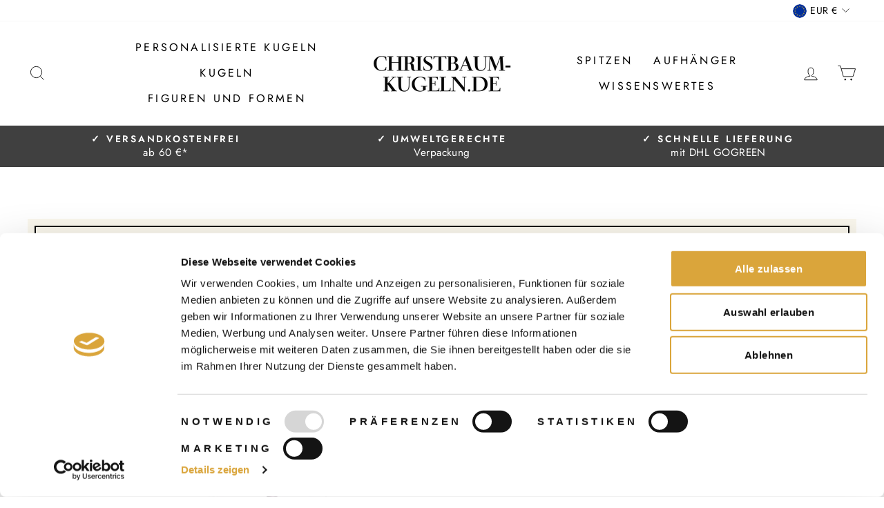

--- FILE ---
content_type: text/html; charset=utf-8
request_url: https://www.christbaum-kugeln.de/collections/weihnachtsbaumspitzen-in-allen-farben/products/decoris-weihnachtsbaumspitze-aus-glas-wolkenlila-matt-114659?variant=41040584474785
body_size: 40727
content:
<!doctype html>
<html class="no-js" lang="de" dir="ltr">
<head>

 
	<script src='https://cdn.shopify.com/s/files/1/0411/8639/4277/t/11/assets/spotlight.js'></script>

    <link href='https://cdn.shopify.com/s/files/1/0411/8639/4277/t/11/assets/ymq-option.css' rel='stylesheet'> 

	<link href='https://option.ymq.cool/option/bottom.css' rel='stylesheet'> 

	<style id="ymq-jsstyle"></style> 

	<script>
		window.best_option = window.best_option || {}; 

		best_option.shop = `christbaum-kugeln-de.myshopify.com`; 

		best_option.page = `product`; 

		best_option.ymq_option_branding = {}; 
		  
			best_option.ymq_option_branding = {"button":{"--button-background-checked-color":"#000000","--button-background-color":"#FFFFFF","--button-background-disabled-color":"#FFFFFF","--button-border-checked-color":"#000000","--button-border-color":"#000000","--button-border-disabled-color":"#000000","--button-font-checked-color":"#FFFFFF","--button-font-disabled-color":"#cccccc","--button-font-color":"#000000","--button-border-radius":"0","--button-font-size":"14","--button-line-height":"20","--button-margin-l-r":"4","--button-margin-u-d":"4","--button-padding-l-r":"16","--button-padding-u-d":"8"},"radio":{"--radio-border-color":"#BBC1E1","--radio-border-checked-color":"#BBC1E1","--radio-border-disabled-color":"#BBC1E1","--radio-border-hover-color":"#BBC1E1","--radio-background-color":"#FFFFFF","--radio-background-checked-color":"#275EFE","--radio-background-disabled-color":"#E1E6F9","--radio-background-hover-color":"#FFFFFF","--radio-inner-color":"#E1E6F9","--radio-inner-checked-color":"#FFFFFF","--radio-inner-disabled-color":"#FFFFFF"},"input":{"--input-background-checked-color":"#FFFFFF","--input-background-color":"#FFFFFF","--input-border-checked-color":"#000000","--input-border-color":"#000000","--input-font-checked-color":"#000000","--input-font-color":"#000000","--input-border-radius":"0","--input-font-size":"14","--input-padding-l-r":"16","--input-padding-u-d":"9","--input-width":"100","--input-max-width":"400"},"select":{"--select-border-color":"#000000","--select-border-checked-color":"#000000","--select-background-color":"#FFFFFF","--select-background-checked-color":"#FFFFFF","--select-font-color":"#000000","--select-font-checked-color":"#000000","--select-option-background-color":"#FFFFFF","--select-option-background-checked-color":"#F5F9FF","--select-option-background-disabled-color":"#FFFFFF","--select-option-font-color":"#000000","--select-option-font-checked-color":"#000000","--select-option-font-disabled-color":"#CCCCCC","--select-padding-u-d":"9","--select-padding-l-r":"16","--select-option-padding-u-d":"9","--select-option-padding-l-r":"16","--select-width":"100","--select-max-width":"400","--select-font-size":"14","--select-border-radius":"0"},"multiple":{"--multiple-background-color":"#F5F9FF","--multiple-font-color":"#000000","--multiple-padding-u-d":"2","--multiple-padding-l-r":"8","--multiple-font-size":"12","--multiple-border-radius":"0"},"img":{"--img-border-color":"#E1E1E1","--img-border-checked-color":"#000000","--img-border-disabled-color":"#000000","--img-width":"50","--img-height":"50","--img-margin-u-d":"2","--img-margin-l-r":"2","--img-border-radius":"4"},"upload":{"--upload-background-color":"#409EFF","--upload-font-color":"#FFFFFF","--upload-border-color":"#409EFF","--upload-padding-u-d":"12","--upload-padding-l-r":"20","--upload-font-size":"12","--upload-border-radius":"4"},"cart":{"--cart-border-color":"#000000","--buy-border-color":"#000000","--cart-border-hover-color":"#000000","--buy-border-hover-color":"#000000","--cart-background-color":"#000000","--buy-background-color":"#000000","--cart-background-hover-color":"#000000","--buy-background-hover-color":"#000000","--cart-font-color":"#FFFFFF","--buy-font-color":"#FFFFFF","--cart-font-hover-color":"#FFFFFF","--buy-font-hover-color":"#FFFFFF","--cart-padding-u-d":"12","--cart-padding-l-r":"16","--buy-padding-u-d":"12","--buy-padding-l-r":"16","--cart-margin-u-d":"4","--cart-margin-l-r":"0","--buy-margin-u-d":"4","--buy-margin-l-r":"0","--cart-width":"100","--cart-max-width":"800","--buy-width":"100","--buy-max-width":"800","--cart-font-size":"14","--cart-border-radius":"0","--buy-font-size":"14","--buy-border-radius":"0"},"quantity":{"--quantity-border-color":"#A6A3A3","--quantity-font-color":"#000000","--quantity-background-color":"#FFFFFF","--quantity-width":"150","--quantity-height":"40","--quantity-font-size":"14","--quantity-border-radius":"0"},"global":{"--global-title-color":"#000000","--global-help-color":"#000000","--global-error-color":"#DC3545","--global-title-font-size":"14","--global-help-font-size":"12","--global-error-font-size":"12","--global-margin-top":"0","--global-margin-bottom":"20","--global-margin-left":"0","--global-margin-right":"0","--global-title-margin-top":"0","--global-title-margin-bottom":"5","--global-title-margin-left":"0","--global-title-margin-right":"0","--global-help-margin-top":"5","--global-help-margin-bottom":"0","--global-help-margin-left":"0","--global-help-margin-right":"0","--global-error-margin-top":"5","--global-error-margin-bottom":"0","--global-error-margin-left":"0","--global-error-margin-right":"0"},"discount":{"--new-discount-normal-color":"#1878B9","--new-discount-error-color":"#E22120","--new-discount-layout":"flex-end"},"lan":{"require":"This is a required field.","email":"Please enter a valid email address.","phone":"Please enter the correct phone.","number":"Please enter an number.","integer":"Please enter an integer.","min_char":"Please enter no less than %s characters.","max_char":"Please enter no more than %s characters.","max_s":"Please choose less than %s options.","min_s":"Please choose more than %s options.","total_s":"Please choose %s options.","min":"Please enter no less than %s.","max":"Please enter no more than %s.","currency":"EUR","sold_out":"sold out","please_choose":"Please choose","add_to_cart":"ADD TO CART","buy_it_now":"BUY IT NOW","add_price_text":"Selection will add %s to the price","discount_code":"Discount code","application":"Apply","discount_error1":"Enter a valid discount code","discount_error2":"discount code isn't valid for the items in your cart"},"price":{"--price-border-color":"#000000","--price-background-color":"#FFFFFF","--price-font-color":"#000000","--price-price-font-color":"#03de90","--price-padding-u-d":"9","--price-padding-l-r":"16","--price-width":"100","--price-max-width":"400","--price-font-size":"14","--price-border-radius":"0"},"extra":{"is_show":"0","plan":"1","quantity-box":"0","price-value":"3,4,15,6,16,7","variant-original-margin-bottom":"15","strong-dorp-down":0,"radio-unchecked":1,"color-swatch":"0","variant-original":"1","free_plan":0}}; 
		 
	        
		best_option.product = {"id":5690631127201,"title":"Weihnachtsbaumspitze aus Glas - Wolkenlila matt","handle":"decoris-weihnachtsbaumspitze-aus-glas-wolkenlila-matt-114659","description":"\u003cul\u003e\n\u003cli\u003e\n\u003cb\u003ePackungsinhalt:\u003c\/b\u003e1 Stück\u003c\/li\u003e\n\u003cli\u003e\n\u003cb\u003eFarbe:\u003c\/b\u003eWolkenlila, Violett\u003c\/li\u003e\n\u003cli\u003e\n\u003cb\u003eStil:\u003c\/b\u003ematt\u003c\/li\u003e\n\u003cli\u003e\n\u003cb\u003eMaterial:\u003c\/b\u003e Glas\u003c\/li\u003e\n\u003cli\u003e\n\u003cb\u003eDurchmesser:\u003c\/b\u003e26 cm\u003c\/li\u003e\n\u003c\/ul\u003e","published_at":"2020-09-18T12:31:05+02:00","created_at":"2020-09-17T15:18:59+02:00","vendor":"Decoris","type":"Weihnachtsbaumspitze","tags":["26 cm","Baumspitzen","Decoris","Glas","matt","Violett","Wolkenlila"],"price":895,"price_min":895,"price_max":895,"available":true,"price_varies":false,"compare_at_price":null,"compare_at_price_min":0,"compare_at_price_max":0,"compare_at_price_varies":false,"variants":[{"id":41040584474785,"title":"26 cm \/ Violett","option1":"26 cm","option2":"Violett","option3":null,"sku":"114659","requires_shipping":true,"taxable":true,"featured_image":{"id":31406818295969,"product_id":5690631127201,"position":1,"created_at":"2021-10-11T16:29:38+02:00","updated_at":"2021-10-11T16:29:38+02:00","alt":null,"width":2840,"height":2840,"src":"\/\/www.christbaum-kugeln.de\/cdn\/shop\/products\/weihnachtsbaumspitze-decoris-wolkenlila-matt-26cm-114659_34ba5db1-ec5c-41d0-a592-119c19b2e3fd.jpg?v=1633962578","variant_ids":[41040584474785]},"available":true,"name":"Weihnachtsbaumspitze aus Glas - Wolkenlila matt - 26 cm \/ Violett","public_title":"26 cm \/ Violett","options":["26 cm","Violett"],"price":895,"weight":57,"compare_at_price":null,"inventory_management":"shopify","barcode":"8718532516303","featured_media":{"alt":null,"id":24252672245921,"position":1,"preview_image":{"aspect_ratio":1.0,"height":2840,"width":2840,"src":"\/\/www.christbaum-kugeln.de\/cdn\/shop\/products\/weihnachtsbaumspitze-decoris-wolkenlila-matt-26cm-114659_34ba5db1-ec5c-41d0-a592-119c19b2e3fd.jpg?v=1633962578"}},"requires_selling_plan":false,"selling_plan_allocations":[]}],"images":["\/\/www.christbaum-kugeln.de\/cdn\/shop\/products\/weihnachtsbaumspitze-decoris-wolkenlila-matt-26cm-114659_34ba5db1-ec5c-41d0-a592-119c19b2e3fd.jpg?v=1633962578"],"featured_image":"\/\/www.christbaum-kugeln.de\/cdn\/shop\/products\/weihnachtsbaumspitze-decoris-wolkenlila-matt-26cm-114659_34ba5db1-ec5c-41d0-a592-119c19b2e3fd.jpg?v=1633962578","options":["Größe","Farbe"],"media":[{"alt":null,"id":24252672245921,"position":1,"preview_image":{"aspect_ratio":1.0,"height":2840,"width":2840,"src":"\/\/www.christbaum-kugeln.de\/cdn\/shop\/products\/weihnachtsbaumspitze-decoris-wolkenlila-matt-26cm-114659_34ba5db1-ec5c-41d0-a592-119c19b2e3fd.jpg?v=1633962578"},"aspect_ratio":1.0,"height":2840,"media_type":"image","src":"\/\/www.christbaum-kugeln.de\/cdn\/shop\/products\/weihnachtsbaumspitze-decoris-wolkenlila-matt-26cm-114659_34ba5db1-ec5c-41d0-a592-119c19b2e3fd.jpg?v=1633962578","width":2840}],"requires_selling_plan":false,"selling_plan_groups":[],"content":"\u003cul\u003e\n\u003cli\u003e\n\u003cb\u003ePackungsinhalt:\u003c\/b\u003e1 Stück\u003c\/li\u003e\n\u003cli\u003e\n\u003cb\u003eFarbe:\u003c\/b\u003eWolkenlila, Violett\u003c\/li\u003e\n\u003cli\u003e\n\u003cb\u003eStil:\u003c\/b\u003ematt\u003c\/li\u003e\n\u003cli\u003e\n\u003cb\u003eMaterial:\u003c\/b\u003e Glas\u003c\/li\u003e\n\u003cli\u003e\n\u003cb\u003eDurchmesser:\u003c\/b\u003e26 cm\u003c\/li\u003e\n\u003c\/ul\u003e"}; 

		best_option.ymq_has_only_default_variant = true; 
		 
			best_option.ymq_has_only_default_variant = false; 
		 

        
            best_option.ymq_status = {}; 
    		 
    
    		best_option.ymq_variantjson = {}; 
    		 
    
    		best_option.ymq_option_data = {}; 
    		

    		best_option.ymq_option_condition = {}; 
    		 
              
        
        best_option.ymq_template_options = {};
	    best_option.ymq_option_template = {};
		best_option.ymq_option_template_condition = {}; 
	    
	    
	    

        
            best_option.ymq_option_template_sort = false;
        

        
            best_option.ymq_option_template_sort_before = false;
        
        
        
        best_option.ymq_option_template_c_t = {};
  		best_option.ymq_option_template_condition_c_t = {};
        

        

        
	</script>

	<script src='https://options.ymq.cool/option/best-options.js'></script>

 

<script
  id="Cookiebot"
  src="https://consent.cookiebot.com/uc.js"
  data-cbid="08ba7fd5-9356-4dc0-8f6c-a3c829e8bedc"
  type="text/javascript"
  defer
></script>

  <meta charset="utf-8">
  <meta http-equiv="X-UA-Compatible" content="IE=edge,chrome=1">
  <meta name="viewport" content="width=device-width,initial-scale=1">
  <meta name="theme-color" content="#d6a639">
  <link rel="canonical" href="https://www.christbaum-kugeln.de/products/decoris-weihnachtsbaumspitze-aus-glas-wolkenlila-matt-114659">
  <link rel="preconnect" href="https://cdn.shopify.com">
  <link rel="preconnect" href="https://fonts.shopifycdn.com">
  <link rel="dns-prefetch" href="https://productreviews.shopifycdn.com">
  <link rel="dns-prefetch" href="https://ajax.googleapis.com">
  <link rel="dns-prefetch" href="https://maps.googleapis.com">
  <link rel="dns-prefetch" href="https://maps.gstatic.com"><link rel="shortcut icon" href="//www.christbaum-kugeln.de/cdn/shop/files/favicon-christbaum-kugeln-de_32x32.png?v=1633788056" type="image/png" /><title>Weihnachtsbaumspitze aus Glas - Wolkenlila matt
&ndash; christbaum-kugeln.de
</title>
<meta name="description" content="Packungsinhalt:1 Stück Farbe:Wolkenlila, Violett Stil:matt Material: Glas Durchmesser:26 cm"><meta property="og:site_name" content="christbaum-kugeln.de">
  <meta property="og:url" content="https://www.christbaum-kugeln.de/products/decoris-weihnachtsbaumspitze-aus-glas-wolkenlila-matt-114659">
  <meta property="og:title" content="Weihnachtsbaumspitze aus Glas - Wolkenlila matt">
  <meta property="og:type" content="product">
  <meta property="og:description" content="Packungsinhalt:1 Stück Farbe:Wolkenlila, Violett Stil:matt Material: Glas Durchmesser:26 cm"><meta property="og:image" content="http://www.christbaum-kugeln.de/cdn/shop/products/weihnachtsbaumspitze-decoris-wolkenlila-matt-26cm-114659_34ba5db1-ec5c-41d0-a592-119c19b2e3fd.jpg?v=1633962578">
    <meta property="og:image:secure_url" content="https://www.christbaum-kugeln.de/cdn/shop/products/weihnachtsbaumspitze-decoris-wolkenlila-matt-26cm-114659_34ba5db1-ec5c-41d0-a592-119c19b2e3fd.jpg?v=1633962578">
    <meta property="og:image:width" content="2840">
    <meta property="og:image:height" content="2840"><meta name="twitter:site" content="@">
  <meta name="twitter:card" content="summary_large_image">
  <meta name="twitter:title" content="Weihnachtsbaumspitze aus Glas - Wolkenlila matt">
  <meta name="twitter:description" content="Packungsinhalt:1 Stück Farbe:Wolkenlila, Violett Stil:matt Material: Glas Durchmesser:26 cm">
<style data-shopify>@font-face {
  font-family: "Bodoni Moda";
  font-weight: 500;
  font-style: normal;
  font-display: swap;
  src: url("//www.christbaum-kugeln.de/cdn/fonts/bodoni_moda/bodonimoda_n5.36d0da1db617c453fb46e8089790ab6dc72c2356.woff2") format("woff2"),
       url("//www.christbaum-kugeln.de/cdn/fonts/bodoni_moda/bodonimoda_n5.40f612bab009769f87511096f185d9228ad3baa3.woff") format("woff");
}

  @font-face {
  font-family: Jost;
  font-weight: 400;
  font-style: normal;
  font-display: swap;
  src: url("//www.christbaum-kugeln.de/cdn/fonts/jost/jost_n4.d47a1b6347ce4a4c9f437608011273009d91f2b7.woff2") format("woff2"),
       url("//www.christbaum-kugeln.de/cdn/fonts/jost/jost_n4.791c46290e672b3f85c3d1c651ef2efa3819eadd.woff") format("woff");
}


  @font-face {
  font-family: Jost;
  font-weight: 600;
  font-style: normal;
  font-display: swap;
  src: url("//www.christbaum-kugeln.de/cdn/fonts/jost/jost_n6.ec1178db7a7515114a2d84e3dd680832b7af8b99.woff2") format("woff2"),
       url("//www.christbaum-kugeln.de/cdn/fonts/jost/jost_n6.b1178bb6bdd3979fef38e103a3816f6980aeaff9.woff") format("woff");
}

  @font-face {
  font-family: Jost;
  font-weight: 400;
  font-style: italic;
  font-display: swap;
  src: url("//www.christbaum-kugeln.de/cdn/fonts/jost/jost_i4.b690098389649750ada222b9763d55796c5283a5.woff2") format("woff2"),
       url("//www.christbaum-kugeln.de/cdn/fonts/jost/jost_i4.fd766415a47e50b9e391ae7ec04e2ae25e7e28b0.woff") format("woff");
}

  @font-face {
  font-family: Jost;
  font-weight: 600;
  font-style: italic;
  font-display: swap;
  src: url("//www.christbaum-kugeln.de/cdn/fonts/jost/jost_i6.9af7e5f39e3a108c08f24047a4276332d9d7b85e.woff2") format("woff2"),
       url("//www.christbaum-kugeln.de/cdn/fonts/jost/jost_i6.2bf310262638f998ed206777ce0b9a3b98b6fe92.woff") format("woff");
}

</style><link href="//www.christbaum-kugeln.de/cdn/shop/t/7/assets/theme.css?v=62033365038369882541702024568" rel="stylesheet" type="text/css" media="all" />
  <link href="//www.christbaum-kugeln.de/cdn/shop/t/7/assets/customize.css?v=123427267603110807031637853324" rel="stylesheet" type="text/css" media="all" />
<style data-shopify>:root {
    --typeHeaderPrimary: "Bodoni Moda";
    --typeHeaderFallback: serif;
    --typeHeaderSize: 36px;
    --typeHeaderWeight: 500;
    --typeHeaderLineHeight: 1;
    --typeHeaderSpacing: 0.0em;

    --typeBasePrimary:Jost;
    --typeBaseFallback:sans-serif;
    --typeBaseSize: 18px;
    --typeBaseWeight: 400;
    --typeBaseSpacing: 0.025em;
    --typeBaseLineHeight: 1.4;

    --typeCollectionTitle: 20px;

    --iconWeight: 2px;
    --iconLinecaps: miter;

    
      --buttonRadius: 0px;
    

    --colorGridOverlayOpacity: 0.1;
  }

  .placeholder-content {
    background-image: linear-gradient(100deg, #ffffff 40%, #f7f7f7 63%, #ffffff 79%);
  }</style><script>
    document.documentElement.className = document.documentElement.className.replace('no-js', 'js');

    window.theme = window.theme || {};
    theme.routes = {
      home: "/",
      cart: "/cart.js",
      cartPage: "/cart",
      cartAdd: "/cart/add.js",
      cartChange: "/cart/change.js"
    };
    theme.strings = {
      soldOut: "Ausverkauft",
      unavailable: "Nicht verfügbar",
      inStockLabel: "Auf Lager - Lieferzeit ca. 5-7 Werktage",
      stockLabel: "Nur noch [count] verfügbar",
      willNotShipUntil: "Wird nach dem [date] versendet",
      willBeInStockAfter: "Wird nach dem [date] auf Lager sein",
      waitingForStock: "Inventar auf dem Weg",
      savePrice: "Du sparst [saved_amount]",
      cartEmpty: "Ihr Einkaufswagen ist im Moment leer.",
      cartTermsConfirmation: "Sie müssen den Verkaufsbedingungen zustimmen, um auszuchecken",
      searchCollections: "Kollektionen:",
      searchPages: "Seiten:",
      searchArticles: "Artikel:"
    };
    theme.settings = {
      dynamicVariantsEnable: true,
      cartType: "drawer",
      isCustomerTemplate: false,
      moneyFormat: "{{amount_with_comma_separator}} €",
      saveType: "dollar",
      productImageSize: "square",
      productImageCover: false,
      predictiveSearch: true,
      predictiveSearchType: "product,article,page,collection",
      quickView: true,
      themeName: 'Impulse',
      themeVersion: "5.1.1"
    };
  </script>
  <script
    src="https://code.jquery.com/jquery-3.4.1.js"
    integrity="sha256-WpOohJOqMqqyKL9FccASB9O0KwACQJpFTUBLTYOVvVU="
    crossorigin="anonymous">
  </script>

  <script>window.performance && window.performance.mark && window.performance.mark('shopify.content_for_header.start');</script><meta name="google-site-verification" content="AN1se2YfX0TC80Cn4oSQ5sza1dBVPSIa0Gq3uhxyq4A">
<meta name="facebook-domain-verification" content="otdbh68dpae7xkqvyb99okg2xdt3qb">
<meta id="shopify-digital-wallet" name="shopify-digital-wallet" content="/47597256865/digital_wallets/dialog">
<meta name="shopify-checkout-api-token" content="5205e0ce320576508355bc1fb638f842">
<meta id="in-context-paypal-metadata" data-shop-id="47597256865" data-venmo-supported="false" data-environment="production" data-locale="de_DE" data-paypal-v4="true" data-currency="EUR">
<link rel="alternate" type="application/json+oembed" href="https://www.christbaum-kugeln.de/products/decoris-weihnachtsbaumspitze-aus-glas-wolkenlila-matt-114659.oembed">
<script async="async" src="/checkouts/internal/preloads.js?locale=de-DE"></script>
<script id="apple-pay-shop-capabilities" type="application/json">{"shopId":47597256865,"countryCode":"DE","currencyCode":"EUR","merchantCapabilities":["supports3DS"],"merchantId":"gid:\/\/shopify\/Shop\/47597256865","merchantName":"christbaum-kugeln.de","requiredBillingContactFields":["postalAddress","email"],"requiredShippingContactFields":["postalAddress","email"],"shippingType":"shipping","supportedNetworks":["visa","maestro","masterCard","amex"],"total":{"type":"pending","label":"christbaum-kugeln.de","amount":"1.00"},"shopifyPaymentsEnabled":true,"supportsSubscriptions":true}</script>
<script id="shopify-features" type="application/json">{"accessToken":"5205e0ce320576508355bc1fb638f842","betas":["rich-media-storefront-analytics"],"domain":"www.christbaum-kugeln.de","predictiveSearch":true,"shopId":47597256865,"locale":"de"}</script>
<script>var Shopify = Shopify || {};
Shopify.shop = "christbaum-kugeln-de.myshopify.com";
Shopify.locale = "de";
Shopify.currency = {"active":"EUR","rate":"1.0"};
Shopify.country = "DE";
Shopify.theme = {"name":"Impulse neuste Version","id":126514036897,"schema_name":"Impulse","schema_version":"5.1.1","theme_store_id":857,"role":"main"};
Shopify.theme.handle = "null";
Shopify.theme.style = {"id":null,"handle":null};
Shopify.cdnHost = "www.christbaum-kugeln.de/cdn";
Shopify.routes = Shopify.routes || {};
Shopify.routes.root = "/";</script>
<script type="module">!function(o){(o.Shopify=o.Shopify||{}).modules=!0}(window);</script>
<script>!function(o){function n(){var o=[];function n(){o.push(Array.prototype.slice.apply(arguments))}return n.q=o,n}var t=o.Shopify=o.Shopify||{};t.loadFeatures=n(),t.autoloadFeatures=n()}(window);</script>
<script id="shop-js-analytics" type="application/json">{"pageType":"product"}</script>
<script defer="defer" async type="module" src="//www.christbaum-kugeln.de/cdn/shopifycloud/shop-js/modules/v2/client.init-shop-cart-sync_HUjMWWU5.de.esm.js"></script>
<script defer="defer" async type="module" src="//www.christbaum-kugeln.de/cdn/shopifycloud/shop-js/modules/v2/chunk.common_QpfDqRK1.esm.js"></script>
<script type="module">
  await import("//www.christbaum-kugeln.de/cdn/shopifycloud/shop-js/modules/v2/client.init-shop-cart-sync_HUjMWWU5.de.esm.js");
await import("//www.christbaum-kugeln.de/cdn/shopifycloud/shop-js/modules/v2/chunk.common_QpfDqRK1.esm.js");

  window.Shopify.SignInWithShop?.initShopCartSync?.({"fedCMEnabled":true,"windoidEnabled":true});

</script>
<script>(function() {
  var isLoaded = false;
  function asyncLoad() {
    if (isLoaded) return;
    isLoaded = true;
    var urls = ["https:\/\/chimpstatic.com\/mcjs-connected\/js\/users\/70b79ecb5dd531dac7a308641\/80f50671372e2f64c1010cf21.js?shop=christbaum-kugeln-de.myshopify.com","https:\/\/cdn.jsdelivr.net\/gh\/yunmuqing\/SmBdBWwTCrjyN3AE@latest\/mbAt2ktK3Dmszf6K.js?shop=christbaum-kugeln-de.myshopify.com","https:\/\/cdn.hextom.com\/js\/eventpromotionbar.js?shop=christbaum-kugeln-de.myshopify.com"];
    for (var i = 0; i < urls.length; i++) {
      var s = document.createElement('script');
      s.type = 'text/javascript';
      s.async = true;
      s.src = urls[i];
      var x = document.getElementsByTagName('script')[0];
      x.parentNode.insertBefore(s, x);
    }
  };
  if(window.attachEvent) {
    window.attachEvent('onload', asyncLoad);
  } else {
    window.addEventListener('load', asyncLoad, false);
  }
})();</script>
<script id="__st">var __st={"a":47597256865,"offset":3600,"reqid":"cf68d814-8a67-44a7-85d4-93d1cdc88909-1768808389","pageurl":"www.christbaum-kugeln.de\/collections\/weihnachtsbaumspitzen-in-allen-farben\/products\/decoris-weihnachtsbaumspitze-aus-glas-wolkenlila-matt-114659?variant=41040584474785","u":"86e97d123675","p":"product","rtyp":"product","rid":5690631127201};</script>
<script>window.ShopifyPaypalV4VisibilityTracking = true;</script>
<script id="captcha-bootstrap">!function(){'use strict';const t='contact',e='account',n='new_comment',o=[[t,t],['blogs',n],['comments',n],[t,'customer']],c=[[e,'customer_login'],[e,'guest_login'],[e,'recover_customer_password'],[e,'create_customer']],r=t=>t.map((([t,e])=>`form[action*='/${t}']:not([data-nocaptcha='true']) input[name='form_type'][value='${e}']`)).join(','),a=t=>()=>t?[...document.querySelectorAll(t)].map((t=>t.form)):[];function s(){const t=[...o],e=r(t);return a(e)}const i='password',u='form_key',d=['recaptcha-v3-token','g-recaptcha-response','h-captcha-response',i],f=()=>{try{return window.sessionStorage}catch{return}},m='__shopify_v',_=t=>t.elements[u];function p(t,e,n=!1){try{const o=window.sessionStorage,c=JSON.parse(o.getItem(e)),{data:r}=function(t){const{data:e,action:n}=t;return t[m]||n?{data:e,action:n}:{data:t,action:n}}(c);for(const[e,n]of Object.entries(r))t.elements[e]&&(t.elements[e].value=n);n&&o.removeItem(e)}catch(o){console.error('form repopulation failed',{error:o})}}const l='form_type',E='cptcha';function T(t){t.dataset[E]=!0}const w=window,h=w.document,L='Shopify',v='ce_forms',y='captcha';let A=!1;((t,e)=>{const n=(g='f06e6c50-85a8-45c8-87d0-21a2b65856fe',I='https://cdn.shopify.com/shopifycloud/storefront-forms-hcaptcha/ce_storefront_forms_captcha_hcaptcha.v1.5.2.iife.js',D={infoText:'Durch hCaptcha geschützt',privacyText:'Datenschutz',termsText:'Allgemeine Geschäftsbedingungen'},(t,e,n)=>{const o=w[L][v],c=o.bindForm;if(c)return c(t,g,e,D).then(n);var r;o.q.push([[t,g,e,D],n]),r=I,A||(h.body.append(Object.assign(h.createElement('script'),{id:'captcha-provider',async:!0,src:r})),A=!0)});var g,I,D;w[L]=w[L]||{},w[L][v]=w[L][v]||{},w[L][v].q=[],w[L][y]=w[L][y]||{},w[L][y].protect=function(t,e){n(t,void 0,e),T(t)},Object.freeze(w[L][y]),function(t,e,n,w,h,L){const[v,y,A,g]=function(t,e,n){const i=e?o:[],u=t?c:[],d=[...i,...u],f=r(d),m=r(i),_=r(d.filter((([t,e])=>n.includes(e))));return[a(f),a(m),a(_),s()]}(w,h,L),I=t=>{const e=t.target;return e instanceof HTMLFormElement?e:e&&e.form},D=t=>v().includes(t);t.addEventListener('submit',(t=>{const e=I(t);if(!e)return;const n=D(e)&&!e.dataset.hcaptchaBound&&!e.dataset.recaptchaBound,o=_(e),c=g().includes(e)&&(!o||!o.value);(n||c)&&t.preventDefault(),c&&!n&&(function(t){try{if(!f())return;!function(t){const e=f();if(!e)return;const n=_(t);if(!n)return;const o=n.value;o&&e.removeItem(o)}(t);const e=Array.from(Array(32),(()=>Math.random().toString(36)[2])).join('');!function(t,e){_(t)||t.append(Object.assign(document.createElement('input'),{type:'hidden',name:u})),t.elements[u].value=e}(t,e),function(t,e){const n=f();if(!n)return;const o=[...t.querySelectorAll(`input[type='${i}']`)].map((({name:t})=>t)),c=[...d,...o],r={};for(const[a,s]of new FormData(t).entries())c.includes(a)||(r[a]=s);n.setItem(e,JSON.stringify({[m]:1,action:t.action,data:r}))}(t,e)}catch(e){console.error('failed to persist form',e)}}(e),e.submit())}));const S=(t,e)=>{t&&!t.dataset[E]&&(n(t,e.some((e=>e===t))),T(t))};for(const o of['focusin','change'])t.addEventListener(o,(t=>{const e=I(t);D(e)&&S(e,y())}));const B=e.get('form_key'),M=e.get(l),P=B&&M;t.addEventListener('DOMContentLoaded',(()=>{const t=y();if(P)for(const e of t)e.elements[l].value===M&&p(e,B);[...new Set([...A(),...v().filter((t=>'true'===t.dataset.shopifyCaptcha))])].forEach((e=>S(e,t)))}))}(h,new URLSearchParams(w.location.search),n,t,e,['guest_login'])})(!0,!1)}();</script>
<script integrity="sha256-4kQ18oKyAcykRKYeNunJcIwy7WH5gtpwJnB7kiuLZ1E=" data-source-attribution="shopify.loadfeatures" defer="defer" src="//www.christbaum-kugeln.de/cdn/shopifycloud/storefront/assets/storefront/load_feature-a0a9edcb.js" crossorigin="anonymous"></script>
<script data-source-attribution="shopify.dynamic_checkout.dynamic.init">var Shopify=Shopify||{};Shopify.PaymentButton=Shopify.PaymentButton||{isStorefrontPortableWallets:!0,init:function(){window.Shopify.PaymentButton.init=function(){};var t=document.createElement("script");t.src="https://www.christbaum-kugeln.de/cdn/shopifycloud/portable-wallets/latest/portable-wallets.de.js",t.type="module",document.head.appendChild(t)}};
</script>
<script data-source-attribution="shopify.dynamic_checkout.buyer_consent">
  function portableWalletsHideBuyerConsent(e){var t=document.getElementById("shopify-buyer-consent"),n=document.getElementById("shopify-subscription-policy-button");t&&n&&(t.classList.add("hidden"),t.setAttribute("aria-hidden","true"),n.removeEventListener("click",e))}function portableWalletsShowBuyerConsent(e){var t=document.getElementById("shopify-buyer-consent"),n=document.getElementById("shopify-subscription-policy-button");t&&n&&(t.classList.remove("hidden"),t.removeAttribute("aria-hidden"),n.addEventListener("click",e))}window.Shopify?.PaymentButton&&(window.Shopify.PaymentButton.hideBuyerConsent=portableWalletsHideBuyerConsent,window.Shopify.PaymentButton.showBuyerConsent=portableWalletsShowBuyerConsent);
</script>
<script>
  function portableWalletsCleanup(e){e&&e.src&&console.error("Failed to load portable wallets script "+e.src);var t=document.querySelectorAll("shopify-accelerated-checkout .shopify-payment-button__skeleton, shopify-accelerated-checkout-cart .wallet-cart-button__skeleton"),e=document.getElementById("shopify-buyer-consent");for(let e=0;e<t.length;e++)t[e].remove();e&&e.remove()}function portableWalletsNotLoadedAsModule(e){e instanceof ErrorEvent&&"string"==typeof e.message&&e.message.includes("import.meta")&&"string"==typeof e.filename&&e.filename.includes("portable-wallets")&&(window.removeEventListener("error",portableWalletsNotLoadedAsModule),window.Shopify.PaymentButton.failedToLoad=e,"loading"===document.readyState?document.addEventListener("DOMContentLoaded",window.Shopify.PaymentButton.init):window.Shopify.PaymentButton.init())}window.addEventListener("error",portableWalletsNotLoadedAsModule);
</script>

<script type="module" src="https://www.christbaum-kugeln.de/cdn/shopifycloud/portable-wallets/latest/portable-wallets.de.js" onError="portableWalletsCleanup(this)" crossorigin="anonymous"></script>
<script nomodule>
  document.addEventListener("DOMContentLoaded", portableWalletsCleanup);
</script>

<link id="shopify-accelerated-checkout-styles" rel="stylesheet" media="screen" href="https://www.christbaum-kugeln.de/cdn/shopifycloud/portable-wallets/latest/accelerated-checkout-backwards-compat.css" crossorigin="anonymous">
<style id="shopify-accelerated-checkout-cart">
        #shopify-buyer-consent {
  margin-top: 1em;
  display: inline-block;
  width: 100%;
}

#shopify-buyer-consent.hidden {
  display: none;
}

#shopify-subscription-policy-button {
  background: none;
  border: none;
  padding: 0;
  text-decoration: underline;
  font-size: inherit;
  cursor: pointer;
}

#shopify-subscription-policy-button::before {
  box-shadow: none;
}

      </style>

<script>window.performance && window.performance.mark && window.performance.mark('shopify.content_for_header.end');</script>
  <script>
function feedback() {
  const p = window.Shopify.customerPrivacy;
  console.log(`Tracking ${p.userCanBeTracked() ? "en" : "dis"}abled`);
}
window.Shopify.loadFeatures(
  [
    {
      name: "consent-tracking-api",
      version: "0.1",
    },
  ],
  function (error) {
    if (error) throw error;
    if ("Cookiebot" in window)
      if (Cookiebot.consented || Cookiebot.declined) {
        window.Shopify.customerPrivacy.setTrackingConsent(!Cookiebot.declined, feedback);
        return;
      }
    window.Shopify.customerPrivacy.setTrackingConsent(false, feedback);
  }
);
window.addEventListener("CookiebotOnConsentReady", function () {
  window.Shopify.customerPrivacy.setTrackingConsent(!Cookiebot.declined, feedback);
});
</script>
  <script src="//www.christbaum-kugeln.de/cdn/shop/t/7/assets/vendor-scripts-v10.js" defer="defer"></script><link rel="preload" as="style" href="//www.christbaum-kugeln.de/cdn/shop/t/7/assets/currency-flags.css" onload="this.onload=null;this.rel='stylesheet'">
    <link rel="stylesheet" href="//www.christbaum-kugeln.de/cdn/shop/t/7/assets/currency-flags.css"><script src="//www.christbaum-kugeln.de/cdn/shop/t/7/assets/theme.min.js?v=90077831854414226391633494599" defer="defer"></script><link href="//www.christbaum-kugeln.de/cdn/shop/t/7/assets/shopstorm-apps.scss.css?v=172822597244472364761638549293" rel="stylesheet" type="text/css" media="all" />
  <script async src="https://app-cdn.productcustomizer.com/assets/storefront/product-customizer-v2-7a947db4b8ccdea29d3c7ba133b8b0772622fea3a73b473997357e4d12e8aa8e.js?shop=christbaum-kugeln-de.myshopify.com" type="text/javascript"></script>

<link href="https://monorail-edge.shopifysvc.com" rel="dns-prefetch">
<script>(function(){if ("sendBeacon" in navigator && "performance" in window) {try {var session_token_from_headers = performance.getEntriesByType('navigation')[0].serverTiming.find(x => x.name == '_s').description;} catch {var session_token_from_headers = undefined;}var session_cookie_matches = document.cookie.match(/_shopify_s=([^;]*)/);var session_token_from_cookie = session_cookie_matches && session_cookie_matches.length === 2 ? session_cookie_matches[1] : "";var session_token = session_token_from_headers || session_token_from_cookie || "";function handle_abandonment_event(e) {var entries = performance.getEntries().filter(function(entry) {return /monorail-edge.shopifysvc.com/.test(entry.name);});if (!window.abandonment_tracked && entries.length === 0) {window.abandonment_tracked = true;var currentMs = Date.now();var navigation_start = performance.timing.navigationStart;var payload = {shop_id: 47597256865,url: window.location.href,navigation_start,duration: currentMs - navigation_start,session_token,page_type: "product"};window.navigator.sendBeacon("https://monorail-edge.shopifysvc.com/v1/produce", JSON.stringify({schema_id: "online_store_buyer_site_abandonment/1.1",payload: payload,metadata: {event_created_at_ms: currentMs,event_sent_at_ms: currentMs}}));}}window.addEventListener('pagehide', handle_abandonment_event);}}());</script>
<script id="web-pixels-manager-setup">(function e(e,d,r,n,o){if(void 0===o&&(o={}),!Boolean(null===(a=null===(i=window.Shopify)||void 0===i?void 0:i.analytics)||void 0===a?void 0:a.replayQueue)){var i,a;window.Shopify=window.Shopify||{};var t=window.Shopify;t.analytics=t.analytics||{};var s=t.analytics;s.replayQueue=[],s.publish=function(e,d,r){return s.replayQueue.push([e,d,r]),!0};try{self.performance.mark("wpm:start")}catch(e){}var l=function(){var e={modern:/Edge?\/(1{2}[4-9]|1[2-9]\d|[2-9]\d{2}|\d{4,})\.\d+(\.\d+|)|Firefox\/(1{2}[4-9]|1[2-9]\d|[2-9]\d{2}|\d{4,})\.\d+(\.\d+|)|Chrom(ium|e)\/(9{2}|\d{3,})\.\d+(\.\d+|)|(Maci|X1{2}).+ Version\/(15\.\d+|(1[6-9]|[2-9]\d|\d{3,})\.\d+)([,.]\d+|)( \(\w+\)|)( Mobile\/\w+|) Safari\/|Chrome.+OPR\/(9{2}|\d{3,})\.\d+\.\d+|(CPU[ +]OS|iPhone[ +]OS|CPU[ +]iPhone|CPU IPhone OS|CPU iPad OS)[ +]+(15[._]\d+|(1[6-9]|[2-9]\d|\d{3,})[._]\d+)([._]\d+|)|Android:?[ /-](13[3-9]|1[4-9]\d|[2-9]\d{2}|\d{4,})(\.\d+|)(\.\d+|)|Android.+Firefox\/(13[5-9]|1[4-9]\d|[2-9]\d{2}|\d{4,})\.\d+(\.\d+|)|Android.+Chrom(ium|e)\/(13[3-9]|1[4-9]\d|[2-9]\d{2}|\d{4,})\.\d+(\.\d+|)|SamsungBrowser\/([2-9]\d|\d{3,})\.\d+/,legacy:/Edge?\/(1[6-9]|[2-9]\d|\d{3,})\.\d+(\.\d+|)|Firefox\/(5[4-9]|[6-9]\d|\d{3,})\.\d+(\.\d+|)|Chrom(ium|e)\/(5[1-9]|[6-9]\d|\d{3,})\.\d+(\.\d+|)([\d.]+$|.*Safari\/(?![\d.]+ Edge\/[\d.]+$))|(Maci|X1{2}).+ Version\/(10\.\d+|(1[1-9]|[2-9]\d|\d{3,})\.\d+)([,.]\d+|)( \(\w+\)|)( Mobile\/\w+|) Safari\/|Chrome.+OPR\/(3[89]|[4-9]\d|\d{3,})\.\d+\.\d+|(CPU[ +]OS|iPhone[ +]OS|CPU[ +]iPhone|CPU IPhone OS|CPU iPad OS)[ +]+(10[._]\d+|(1[1-9]|[2-9]\d|\d{3,})[._]\d+)([._]\d+|)|Android:?[ /-](13[3-9]|1[4-9]\d|[2-9]\d{2}|\d{4,})(\.\d+|)(\.\d+|)|Mobile Safari.+OPR\/([89]\d|\d{3,})\.\d+\.\d+|Android.+Firefox\/(13[5-9]|1[4-9]\d|[2-9]\d{2}|\d{4,})\.\d+(\.\d+|)|Android.+Chrom(ium|e)\/(13[3-9]|1[4-9]\d|[2-9]\d{2}|\d{4,})\.\d+(\.\d+|)|Android.+(UC? ?Browser|UCWEB|U3)[ /]?(15\.([5-9]|\d{2,})|(1[6-9]|[2-9]\d|\d{3,})\.\d+)\.\d+|SamsungBrowser\/(5\.\d+|([6-9]|\d{2,})\.\d+)|Android.+MQ{2}Browser\/(14(\.(9|\d{2,})|)|(1[5-9]|[2-9]\d|\d{3,})(\.\d+|))(\.\d+|)|K[Aa][Ii]OS\/(3\.\d+|([4-9]|\d{2,})\.\d+)(\.\d+|)/},d=e.modern,r=e.legacy,n=navigator.userAgent;return n.match(d)?"modern":n.match(r)?"legacy":"unknown"}(),u="modern"===l?"modern":"legacy",c=(null!=n?n:{modern:"",legacy:""})[u],f=function(e){return[e.baseUrl,"/wpm","/b",e.hashVersion,"modern"===e.buildTarget?"m":"l",".js"].join("")}({baseUrl:d,hashVersion:r,buildTarget:u}),m=function(e){var d=e.version,r=e.bundleTarget,n=e.surface,o=e.pageUrl,i=e.monorailEndpoint;return{emit:function(e){var a=e.status,t=e.errorMsg,s=(new Date).getTime(),l=JSON.stringify({metadata:{event_sent_at_ms:s},events:[{schema_id:"web_pixels_manager_load/3.1",payload:{version:d,bundle_target:r,page_url:o,status:a,surface:n,error_msg:t},metadata:{event_created_at_ms:s}}]});if(!i)return console&&console.warn&&console.warn("[Web Pixels Manager] No Monorail endpoint provided, skipping logging."),!1;try{return self.navigator.sendBeacon.bind(self.navigator)(i,l)}catch(e){}var u=new XMLHttpRequest;try{return u.open("POST",i,!0),u.setRequestHeader("Content-Type","text/plain"),u.send(l),!0}catch(e){return console&&console.warn&&console.warn("[Web Pixels Manager] Got an unhandled error while logging to Monorail."),!1}}}}({version:r,bundleTarget:l,surface:e.surface,pageUrl:self.location.href,monorailEndpoint:e.monorailEndpoint});try{o.browserTarget=l,function(e){var d=e.src,r=e.async,n=void 0===r||r,o=e.onload,i=e.onerror,a=e.sri,t=e.scriptDataAttributes,s=void 0===t?{}:t,l=document.createElement("script"),u=document.querySelector("head"),c=document.querySelector("body");if(l.async=n,l.src=d,a&&(l.integrity=a,l.crossOrigin="anonymous"),s)for(var f in s)if(Object.prototype.hasOwnProperty.call(s,f))try{l.dataset[f]=s[f]}catch(e){}if(o&&l.addEventListener("load",o),i&&l.addEventListener("error",i),u)u.appendChild(l);else{if(!c)throw new Error("Did not find a head or body element to append the script");c.appendChild(l)}}({src:f,async:!0,onload:function(){if(!function(){var e,d;return Boolean(null===(d=null===(e=window.Shopify)||void 0===e?void 0:e.analytics)||void 0===d?void 0:d.initialized)}()){var d=window.webPixelsManager.init(e)||void 0;if(d){var r=window.Shopify.analytics;r.replayQueue.forEach((function(e){var r=e[0],n=e[1],o=e[2];d.publishCustomEvent(r,n,o)})),r.replayQueue=[],r.publish=d.publishCustomEvent,r.visitor=d.visitor,r.initialized=!0}}},onerror:function(){return m.emit({status:"failed",errorMsg:"".concat(f," has failed to load")})},sri:function(e){var d=/^sha384-[A-Za-z0-9+/=]+$/;return"string"==typeof e&&d.test(e)}(c)?c:"",scriptDataAttributes:o}),m.emit({status:"loading"})}catch(e){m.emit({status:"failed",errorMsg:(null==e?void 0:e.message)||"Unknown error"})}}})({shopId: 47597256865,storefrontBaseUrl: "https://www.christbaum-kugeln.de",extensionsBaseUrl: "https://extensions.shopifycdn.com/cdn/shopifycloud/web-pixels-manager",monorailEndpoint: "https://monorail-edge.shopifysvc.com/unstable/produce_batch",surface: "storefront-renderer",enabledBetaFlags: ["2dca8a86"],webPixelsConfigList: [{"id":"1203732745","configuration":"{\"config\":\"{\\\"pixel_id\\\":\\\"AW-934387192\\\",\\\"target_country\\\":\\\"DE\\\",\\\"gtag_events\\\":[{\\\"type\\\":\\\"page_view\\\",\\\"action_label\\\":\\\"AW-934387192\\\/cS0pCJDlo-YBEPi7xr0D\\\"},{\\\"type\\\":\\\"purchase\\\",\\\"action_label\\\":\\\"AW-934387192\\\/P7ioCJPlo-YBEPi7xr0D\\\"},{\\\"type\\\":\\\"view_item\\\",\\\"action_label\\\":\\\"AW-934387192\\\/E-mXCJblo-YBEPi7xr0D\\\"},{\\\"type\\\":\\\"add_to_cart\\\",\\\"action_label\\\":\\\"AW-934387192\\\/ZBb9CJnlo-YBEPi7xr0D\\\"},{\\\"type\\\":\\\"begin_checkout\\\",\\\"action_label\\\":\\\"AW-934387192\\\/bwSDCJzlo-YBEPi7xr0D\\\"},{\\\"type\\\":\\\"search\\\",\\\"action_label\\\":\\\"AW-934387192\\\/57p0CJ_lo-YBEPi7xr0D\\\"},{\\\"type\\\":\\\"add_payment_info\\\",\\\"action_label\\\":\\\"AW-934387192\\\/O8pxCJrmo-YBEPi7xr0D\\\"}],\\\"enable_monitoring_mode\\\":false}\"}","eventPayloadVersion":"v1","runtimeContext":"OPEN","scriptVersion":"b2a88bafab3e21179ed38636efcd8a93","type":"APP","apiClientId":1780363,"privacyPurposes":[],"dataSharingAdjustments":{"protectedCustomerApprovalScopes":["read_customer_address","read_customer_email","read_customer_name","read_customer_personal_data","read_customer_phone"]}},{"id":"452526345","configuration":"{\"pixel_id\":\"3444079888945777\",\"pixel_type\":\"facebook_pixel\",\"metaapp_system_user_token\":\"-\"}","eventPayloadVersion":"v1","runtimeContext":"OPEN","scriptVersion":"ca16bc87fe92b6042fbaa3acc2fbdaa6","type":"APP","apiClientId":2329312,"privacyPurposes":["ANALYTICS","MARKETING","SALE_OF_DATA"],"dataSharingAdjustments":{"protectedCustomerApprovalScopes":["read_customer_address","read_customer_email","read_customer_name","read_customer_personal_data","read_customer_phone"]}},{"id":"133857545","configuration":"{\"tagID\":\"2612655083324\"}","eventPayloadVersion":"v1","runtimeContext":"STRICT","scriptVersion":"18031546ee651571ed29edbe71a3550b","type":"APP","apiClientId":3009811,"privacyPurposes":["ANALYTICS","MARKETING","SALE_OF_DATA"],"dataSharingAdjustments":{"protectedCustomerApprovalScopes":["read_customer_address","read_customer_email","read_customer_name","read_customer_personal_data","read_customer_phone"]}},{"id":"183763209","eventPayloadVersion":"v1","runtimeContext":"LAX","scriptVersion":"1","type":"CUSTOM","privacyPurposes":["ANALYTICS"],"name":"Google Analytics tag (migrated)"},{"id":"shopify-app-pixel","configuration":"{}","eventPayloadVersion":"v1","runtimeContext":"STRICT","scriptVersion":"0450","apiClientId":"shopify-pixel","type":"APP","privacyPurposes":["ANALYTICS","MARKETING"]},{"id":"shopify-custom-pixel","eventPayloadVersion":"v1","runtimeContext":"LAX","scriptVersion":"0450","apiClientId":"shopify-pixel","type":"CUSTOM","privacyPurposes":["ANALYTICS","MARKETING"]}],isMerchantRequest: false,initData: {"shop":{"name":"christbaum-kugeln.de","paymentSettings":{"currencyCode":"EUR"},"myshopifyDomain":"christbaum-kugeln-de.myshopify.com","countryCode":"DE","storefrontUrl":"https:\/\/www.christbaum-kugeln.de"},"customer":null,"cart":null,"checkout":null,"productVariants":[{"price":{"amount":8.95,"currencyCode":"EUR"},"product":{"title":"Weihnachtsbaumspitze aus Glas - Wolkenlila matt","vendor":"Decoris","id":"5690631127201","untranslatedTitle":"Weihnachtsbaumspitze aus Glas - Wolkenlila matt","url":"\/products\/decoris-weihnachtsbaumspitze-aus-glas-wolkenlila-matt-114659","type":"Weihnachtsbaumspitze"},"id":"41040584474785","image":{"src":"\/\/www.christbaum-kugeln.de\/cdn\/shop\/products\/weihnachtsbaumspitze-decoris-wolkenlila-matt-26cm-114659_34ba5db1-ec5c-41d0-a592-119c19b2e3fd.jpg?v=1633962578"},"sku":"114659","title":"26 cm \/ Violett","untranslatedTitle":"26 cm \/ Violett"}],"purchasingCompany":null},},"https://www.christbaum-kugeln.de/cdn","fcfee988w5aeb613cpc8e4bc33m6693e112",{"modern":"","legacy":""},{"shopId":"47597256865","storefrontBaseUrl":"https:\/\/www.christbaum-kugeln.de","extensionBaseUrl":"https:\/\/extensions.shopifycdn.com\/cdn\/shopifycloud\/web-pixels-manager","surface":"storefront-renderer","enabledBetaFlags":"[\"2dca8a86\"]","isMerchantRequest":"false","hashVersion":"fcfee988w5aeb613cpc8e4bc33m6693e112","publish":"custom","events":"[[\"page_viewed\",{}],[\"product_viewed\",{\"productVariant\":{\"price\":{\"amount\":8.95,\"currencyCode\":\"EUR\"},\"product\":{\"title\":\"Weihnachtsbaumspitze aus Glas - Wolkenlila matt\",\"vendor\":\"Decoris\",\"id\":\"5690631127201\",\"untranslatedTitle\":\"Weihnachtsbaumspitze aus Glas - Wolkenlila matt\",\"url\":\"\/products\/decoris-weihnachtsbaumspitze-aus-glas-wolkenlila-matt-114659\",\"type\":\"Weihnachtsbaumspitze\"},\"id\":\"41040584474785\",\"image\":{\"src\":\"\/\/www.christbaum-kugeln.de\/cdn\/shop\/products\/weihnachtsbaumspitze-decoris-wolkenlila-matt-26cm-114659_34ba5db1-ec5c-41d0-a592-119c19b2e3fd.jpg?v=1633962578\"},\"sku\":\"114659\",\"title\":\"26 cm \/ Violett\",\"untranslatedTitle\":\"26 cm \/ Violett\"}}]]"});</script><script>
  window.ShopifyAnalytics = window.ShopifyAnalytics || {};
  window.ShopifyAnalytics.meta = window.ShopifyAnalytics.meta || {};
  window.ShopifyAnalytics.meta.currency = 'EUR';
  var meta = {"product":{"id":5690631127201,"gid":"gid:\/\/shopify\/Product\/5690631127201","vendor":"Decoris","type":"Weihnachtsbaumspitze","handle":"decoris-weihnachtsbaumspitze-aus-glas-wolkenlila-matt-114659","variants":[{"id":41040584474785,"price":895,"name":"Weihnachtsbaumspitze aus Glas - Wolkenlila matt - 26 cm \/ Violett","public_title":"26 cm \/ Violett","sku":"114659"}],"remote":false},"page":{"pageType":"product","resourceType":"product","resourceId":5690631127201,"requestId":"cf68d814-8a67-44a7-85d4-93d1cdc88909-1768808389"}};
  for (var attr in meta) {
    window.ShopifyAnalytics.meta[attr] = meta[attr];
  }
</script>
<script class="analytics">
  (function () {
    var customDocumentWrite = function(content) {
      var jquery = null;

      if (window.jQuery) {
        jquery = window.jQuery;
      } else if (window.Checkout && window.Checkout.$) {
        jquery = window.Checkout.$;
      }

      if (jquery) {
        jquery('body').append(content);
      }
    };

    var hasLoggedConversion = function(token) {
      if (token) {
        return document.cookie.indexOf('loggedConversion=' + token) !== -1;
      }
      return false;
    }

    var setCookieIfConversion = function(token) {
      if (token) {
        var twoMonthsFromNow = new Date(Date.now());
        twoMonthsFromNow.setMonth(twoMonthsFromNow.getMonth() + 2);

        document.cookie = 'loggedConversion=' + token + '; expires=' + twoMonthsFromNow;
      }
    }

    var trekkie = window.ShopifyAnalytics.lib = window.trekkie = window.trekkie || [];
    if (trekkie.integrations) {
      return;
    }
    trekkie.methods = [
      'identify',
      'page',
      'ready',
      'track',
      'trackForm',
      'trackLink'
    ];
    trekkie.factory = function(method) {
      return function() {
        var args = Array.prototype.slice.call(arguments);
        args.unshift(method);
        trekkie.push(args);
        return trekkie;
      };
    };
    for (var i = 0; i < trekkie.methods.length; i++) {
      var key = trekkie.methods[i];
      trekkie[key] = trekkie.factory(key);
    }
    trekkie.load = function(config) {
      trekkie.config = config || {};
      trekkie.config.initialDocumentCookie = document.cookie;
      var first = document.getElementsByTagName('script')[0];
      var script = document.createElement('script');
      script.type = 'text/javascript';
      script.onerror = function(e) {
        var scriptFallback = document.createElement('script');
        scriptFallback.type = 'text/javascript';
        scriptFallback.onerror = function(error) {
                var Monorail = {
      produce: function produce(monorailDomain, schemaId, payload) {
        var currentMs = new Date().getTime();
        var event = {
          schema_id: schemaId,
          payload: payload,
          metadata: {
            event_created_at_ms: currentMs,
            event_sent_at_ms: currentMs
          }
        };
        return Monorail.sendRequest("https://" + monorailDomain + "/v1/produce", JSON.stringify(event));
      },
      sendRequest: function sendRequest(endpointUrl, payload) {
        // Try the sendBeacon API
        if (window && window.navigator && typeof window.navigator.sendBeacon === 'function' && typeof window.Blob === 'function' && !Monorail.isIos12()) {
          var blobData = new window.Blob([payload], {
            type: 'text/plain'
          });

          if (window.navigator.sendBeacon(endpointUrl, blobData)) {
            return true;
          } // sendBeacon was not successful

        } // XHR beacon

        var xhr = new XMLHttpRequest();

        try {
          xhr.open('POST', endpointUrl);
          xhr.setRequestHeader('Content-Type', 'text/plain');
          xhr.send(payload);
        } catch (e) {
          console.log(e);
        }

        return false;
      },
      isIos12: function isIos12() {
        return window.navigator.userAgent.lastIndexOf('iPhone; CPU iPhone OS 12_') !== -1 || window.navigator.userAgent.lastIndexOf('iPad; CPU OS 12_') !== -1;
      }
    };
    Monorail.produce('monorail-edge.shopifysvc.com',
      'trekkie_storefront_load_errors/1.1',
      {shop_id: 47597256865,
      theme_id: 126514036897,
      app_name: "storefront",
      context_url: window.location.href,
      source_url: "//www.christbaum-kugeln.de/cdn/s/trekkie.storefront.cd680fe47e6c39ca5d5df5f0a32d569bc48c0f27.min.js"});

        };
        scriptFallback.async = true;
        scriptFallback.src = '//www.christbaum-kugeln.de/cdn/s/trekkie.storefront.cd680fe47e6c39ca5d5df5f0a32d569bc48c0f27.min.js';
        first.parentNode.insertBefore(scriptFallback, first);
      };
      script.async = true;
      script.src = '//www.christbaum-kugeln.de/cdn/s/trekkie.storefront.cd680fe47e6c39ca5d5df5f0a32d569bc48c0f27.min.js';
      first.parentNode.insertBefore(script, first);
    };
    trekkie.load(
      {"Trekkie":{"appName":"storefront","development":false,"defaultAttributes":{"shopId":47597256865,"isMerchantRequest":null,"themeId":126514036897,"themeCityHash":"9180986739987775142","contentLanguage":"de","currency":"EUR","eventMetadataId":"a47fc304-8731-4282-bdee-42000b7b364b"},"isServerSideCookieWritingEnabled":true,"monorailRegion":"shop_domain","enabledBetaFlags":["65f19447"]},"Session Attribution":{},"S2S":{"facebookCapiEnabled":false,"source":"trekkie-storefront-renderer","apiClientId":580111}}
    );

    var loaded = false;
    trekkie.ready(function() {
      if (loaded) return;
      loaded = true;

      window.ShopifyAnalytics.lib = window.trekkie;

      var originalDocumentWrite = document.write;
      document.write = customDocumentWrite;
      try { window.ShopifyAnalytics.merchantGoogleAnalytics.call(this); } catch(error) {};
      document.write = originalDocumentWrite;

      window.ShopifyAnalytics.lib.page(null,{"pageType":"product","resourceType":"product","resourceId":5690631127201,"requestId":"cf68d814-8a67-44a7-85d4-93d1cdc88909-1768808389","shopifyEmitted":true});

      var match = window.location.pathname.match(/checkouts\/(.+)\/(thank_you|post_purchase)/)
      var token = match? match[1]: undefined;
      if (!hasLoggedConversion(token)) {
        setCookieIfConversion(token);
        window.ShopifyAnalytics.lib.track("Viewed Product",{"currency":"EUR","variantId":41040584474785,"productId":5690631127201,"productGid":"gid:\/\/shopify\/Product\/5690631127201","name":"Weihnachtsbaumspitze aus Glas - Wolkenlila matt - 26 cm \/ Violett","price":"8.95","sku":"114659","brand":"Decoris","variant":"26 cm \/ Violett","category":"Weihnachtsbaumspitze","nonInteraction":true,"remote":false},undefined,undefined,{"shopifyEmitted":true});
      window.ShopifyAnalytics.lib.track("monorail:\/\/trekkie_storefront_viewed_product\/1.1",{"currency":"EUR","variantId":41040584474785,"productId":5690631127201,"productGid":"gid:\/\/shopify\/Product\/5690631127201","name":"Weihnachtsbaumspitze aus Glas - Wolkenlila matt - 26 cm \/ Violett","price":"8.95","sku":"114659","brand":"Decoris","variant":"26 cm \/ Violett","category":"Weihnachtsbaumspitze","nonInteraction":true,"remote":false,"referer":"https:\/\/www.christbaum-kugeln.de\/collections\/weihnachtsbaumspitzen-in-allen-farben\/products\/decoris-weihnachtsbaumspitze-aus-glas-wolkenlila-matt-114659?variant=41040584474785"});
      }
    });


        var eventsListenerScript = document.createElement('script');
        eventsListenerScript.async = true;
        eventsListenerScript.src = "//www.christbaum-kugeln.de/cdn/shopifycloud/storefront/assets/shop_events_listener-3da45d37.js";
        document.getElementsByTagName('head')[0].appendChild(eventsListenerScript);

})();</script>
  <script>
  if (!window.ga || (window.ga && typeof window.ga !== 'function')) {
    window.ga = function ga() {
      (window.ga.q = window.ga.q || []).push(arguments);
      if (window.Shopify && window.Shopify.analytics && typeof window.Shopify.analytics.publish === 'function') {
        window.Shopify.analytics.publish("ga_stub_called", {}, {sendTo: "google_osp_migration"});
      }
      console.error("Shopify's Google Analytics stub called with:", Array.from(arguments), "\nSee https://help.shopify.com/manual/promoting-marketing/pixels/pixel-migration#google for more information.");
    };
    if (window.Shopify && window.Shopify.analytics && typeof window.Shopify.analytics.publish === 'function') {
      window.Shopify.analytics.publish("ga_stub_initialized", {}, {sendTo: "google_osp_migration"});
    }
  }
</script>
<script
  defer
  src="https://www.christbaum-kugeln.de/cdn/shopifycloud/perf-kit/shopify-perf-kit-3.0.4.min.js"
  data-application="storefront-renderer"
  data-shop-id="47597256865"
  data-render-region="gcp-us-east1"
  data-page-type="product"
  data-theme-instance-id="126514036897"
  data-theme-name="Impulse"
  data-theme-version="5.1.1"
  data-monorail-region="shop_domain"
  data-resource-timing-sampling-rate="10"
  data-shs="true"
  data-shs-beacon="true"
  data-shs-export-with-fetch="true"
  data-shs-logs-sample-rate="1"
  data-shs-beacon-endpoint="https://www.christbaum-kugeln.de/api/collect"
></script>
</head>
<body class="template-product" data-center-text="true" data-button_style="square" data-type_header_capitalize="false" data-type_headers_align_text="true" data-type_product_capitalize="false" data-swatch_style="round" >

  <a class="in-page-link visually-hidden skip-link" href="#MainContent">Direkt zum Inhalt</a>

  <div id="PageContainer" class="page-container">
    <div class="transition-body"><div id="shopify-section-header" class="shopify-section">

<div id="NavDrawer" class="drawer drawer--left">
  <div class="drawer__contents">
    <div class="drawer__fixed-header">
      <div class="drawer__header appear-animation appear-delay-1">
        <div class="h2 drawer__title"></div>
        <div class="drawer__close">
          <button type="button" class="drawer__close-button js-drawer-close">
            <svg aria-hidden="true" focusable="false" role="presentation" class="icon icon-close" viewBox="0 0 64 64"><path d="M19 17.61l27.12 27.13m0-27.12L19 44.74"/></svg>
            <span class="icon__fallback-text">Menü schließen</span>
          </button>
        </div>
      </div>
    </div>
    <div class="drawer__scrollable">
      <ul class="mobile-nav" role="navigation" aria-label="Primary"><li class="mobile-nav__item appear-animation appear-delay-2"><a href="/products/personalisierte-weihnachtskugel" class="mobile-nav__link mobile-nav__link--top-level">Personalisierte Kugeln</a></li><li class="mobile-nav__item appear-animation appear-delay-3"><div class="mobile-nav__has-sublist"><a href="/collections/das-komplette-weihnachtskugel-sortiment-in-allen-farben"
                    class="mobile-nav__link mobile-nav__link--top-level"
                    id="Label-collections-das-komplette-weihnachtskugel-sortiment-in-allen-farben2"
                    >
                    Kugeln
                  </a>
                  <div class="mobile-nav__toggle">
                    <button type="button"
                      aria-controls="Linklist-collections-das-komplette-weihnachtskugel-sortiment-in-allen-farben2"
                      aria-labelledby="Label-collections-das-komplette-weihnachtskugel-sortiment-in-allen-farben2"
                      class="collapsible-trigger collapsible--auto-height"><span class="collapsible-trigger__icon collapsible-trigger__icon--open" role="presentation">
  <svg aria-hidden="true" focusable="false" role="presentation" class="icon icon--wide icon-chevron-down" viewBox="0 0 28 16"><path d="M1.57 1.59l12.76 12.77L27.1 1.59" stroke-width="2" stroke="#000" fill="none" fill-rule="evenodd"/></svg>
</span>
</button>
                  </div></div><div id="Linklist-collections-das-komplette-weihnachtskugel-sortiment-in-allen-farben2"
                class="mobile-nav__sublist collapsible-content collapsible-content--all"
                >
                <div class="collapsible-content__inner">
                  <ul class="mobile-nav__sublist"><li class="mobile-nav__item">
                        <div class="mobile-nav__child-item"><a href="/collections/das-komplette-weihnachtskugel-sortiment-in-allen-farben"
                              class="mobile-nav__link"
                              id="Sublabel-collections-das-komplette-weihnachtskugel-sortiment-in-allen-farben1"
                              >
                              Alle Farben
                            </a></div></li><li class="mobile-nav__item">
                        <div class="mobile-nav__child-item"><a href="/collections/weihnachtskugeln-in-blau"
                              class="mobile-nav__link"
                              id="Sublabel-collections-weihnachtskugeln-in-blau2"
                              >
                              Blau
                            </a></div></li><li class="mobile-nav__item">
                        <div class="mobile-nav__child-item"><a href="/collections/weihnachtskugeln-in-braun"
                              class="mobile-nav__link"
                              id="Sublabel-collections-weihnachtskugeln-in-braun3"
                              >
                              Braun
                            </a></div></li><li class="mobile-nav__item">
                        <div class="mobile-nav__child-item"><a href="/collections/bunte-weihnachtskugeln"
                              class="mobile-nav__link"
                              id="Sublabel-collections-bunte-weihnachtskugeln4"
                              >
                              Bunt
                            </a></div></li><li class="mobile-nav__item">
                        <div class="mobile-nav__child-item"><a href="/collections/weihnachtskugeln-in-gold"
                              class="mobile-nav__link"
                              id="Sublabel-collections-weihnachtskugeln-in-gold5"
                              >
                              Gold
                            </a></div></li><li class="mobile-nav__item">
                        <div class="mobile-nav__child-item"><a href="/collections/weihnachtskugeln-in-gruen"
                              class="mobile-nav__link"
                              id="Sublabel-collections-weihnachtskugeln-in-gruen6"
                              >
                              Grün
                            </a></div></li><li class="mobile-nav__item">
                        <div class="mobile-nav__child-item"><a href="/collections/weihnachtskugeln-in-rosa"
                              class="mobile-nav__link"
                              id="Sublabel-collections-weihnachtskugeln-in-rosa7"
                              >
                              Rosa
                            </a></div></li><li class="mobile-nav__item">
                        <div class="mobile-nav__child-item"><a href="/collections/weihnachtskugeln-in-rot"
                              class="mobile-nav__link"
                              id="Sublabel-collections-weihnachtskugeln-in-rot8"
                              >
                              Rot
                            </a></div></li><li class="mobile-nav__item">
                        <div class="mobile-nav__child-item"><a href="/collections/weihnachtskugeln-in-schwarz"
                              class="mobile-nav__link"
                              id="Sublabel-collections-weihnachtskugeln-in-schwarz9"
                              >
                              Schwarz
                            </a></div></li><li class="mobile-nav__item">
                        <div class="mobile-nav__child-item"><a href="/collections/weihnachtskugeln-in-silber"
                              class="mobile-nav__link"
                              id="Sublabel-collections-weihnachtskugeln-in-silber10"
                              >
                              Silber
                            </a></div></li><li class="mobile-nav__item">
                        <div class="mobile-nav__child-item"><a href="/collections/weihnachtskugeln-in-transparent"
                              class="mobile-nav__link"
                              id="Sublabel-collections-weihnachtskugeln-in-transparent11"
                              >
                              Transparent
                            </a></div></li><li class="mobile-nav__item">
                        <div class="mobile-nav__child-item"><a href="/collections/weihnachtskugeln-in-violett"
                              class="mobile-nav__link"
                              id="Sublabel-collections-weihnachtskugeln-in-violett12"
                              >
                              Violett
                            </a></div></li><li class="mobile-nav__item">
                        <div class="mobile-nav__child-item"><a href="/collections/weihnachtskugeln-in-weiss"
                              class="mobile-nav__link"
                              id="Sublabel-collections-weihnachtskugeln-in-weiss13"
                              >
                              Weiß
                            </a></div></li></ul>
                </div>
              </div></li><li class="mobile-nav__item appear-animation appear-delay-4"><a href="/collections/weihnachtliche-figuren-und-formen-aus-handarbeit" class="mobile-nav__link mobile-nav__link--top-level">Figuren und Formen</a></li><li class="mobile-nav__item appear-animation appear-delay-5"><div class="mobile-nav__has-sublist"><a href="/collections/weihnachtsbaumspitzen-in-allen-farben"
                    class="mobile-nav__link mobile-nav__link--top-level"
                    id="Label-collections-weihnachtsbaumspitzen-in-allen-farben4"
                    data-active="true">
                    Spitzen
                  </a>
                  <div class="mobile-nav__toggle">
                    <button type="button"
                      aria-controls="Linklist-collections-weihnachtsbaumspitzen-in-allen-farben4" aria-open="true"
                      aria-labelledby="Label-collections-weihnachtsbaumspitzen-in-allen-farben4"
                      class="collapsible-trigger collapsible--auto-height is-open"><span class="collapsible-trigger__icon collapsible-trigger__icon--open" role="presentation">
  <svg aria-hidden="true" focusable="false" role="presentation" class="icon icon--wide icon-chevron-down" viewBox="0 0 28 16"><path d="M1.57 1.59l12.76 12.77L27.1 1.59" stroke-width="2" stroke="#000" fill="none" fill-rule="evenodd"/></svg>
</span>
</button>
                  </div></div><div id="Linklist-collections-weihnachtsbaumspitzen-in-allen-farben4"
                class="mobile-nav__sublist collapsible-content collapsible-content--all is-open"
                style="height: auto;">
                <div class="collapsible-content__inner">
                  <ul class="mobile-nav__sublist"><li class="mobile-nav__item">
                        <div class="mobile-nav__child-item"><a href="/collections/weihnachtsbaumspitzen-in-allen-farben"
                              class="mobile-nav__link"
                              id="Sublabel-collections-weihnachtsbaumspitzen-in-allen-farben1"
                              data-active="true">
                              Alle Farben
                            </a></div></li><li class="mobile-nav__item">
                        <div class="mobile-nav__child-item"><a href="/collections/weihnachtsbaumspitzen-in-blau"
                              class="mobile-nav__link"
                              id="Sublabel-collections-weihnachtsbaumspitzen-in-blau2"
                              >
                              Blau
                            </a></div></li><li class="mobile-nav__item">
                        <div class="mobile-nav__child-item"><a href="/collections/weihnachtsbaumspitzen-in-gold"
                              class="mobile-nav__link"
                              id="Sublabel-collections-weihnachtsbaumspitzen-in-gold3"
                              >
                              Gold
                            </a></div></li><li class="mobile-nav__item">
                        <div class="mobile-nav__child-item"><a href="/collections/weihnachtsbaumspitzen-in-gruen"
                              class="mobile-nav__link"
                              id="Sublabel-collections-weihnachtsbaumspitzen-in-gruen4"
                              >
                              Grün
                            </a></div></li><li class="mobile-nav__item">
                        <div class="mobile-nav__child-item"><a href="/collections/weihnachtsbaumspitzen-in-rosa"
                              class="mobile-nav__link"
                              id="Sublabel-collections-weihnachtsbaumspitzen-in-rosa5"
                              >
                              Rosa
                            </a></div></li><li class="mobile-nav__item">
                        <div class="mobile-nav__child-item"><a href="/collections/weihnachtsbaumspitzen-in-rot"
                              class="mobile-nav__link"
                              id="Sublabel-collections-weihnachtsbaumspitzen-in-rot6"
                              >
                              Rot
                            </a></div></li><li class="mobile-nav__item">
                        <div class="mobile-nav__child-item"><a href="/collections/weihnachtsbaumspitzen-in-silber"
                              class="mobile-nav__link"
                              id="Sublabel-collections-weihnachtsbaumspitzen-in-silber7"
                              >
                              Silber
                            </a></div></li><li class="mobile-nav__item">
                        <div class="mobile-nav__child-item"><a href="/collections/weihnachtsbaumspitzen-in-transparent"
                              class="mobile-nav__link"
                              id="Sublabel-collections-weihnachtsbaumspitzen-in-transparent8"
                              >
                              Transparent
                            </a></div></li><li class="mobile-nav__item">
                        <div class="mobile-nav__child-item"><a href="/collections/weihnachtsbaumspitzen-in-violett"
                              class="mobile-nav__link"
                              id="Sublabel-collections-weihnachtsbaumspitzen-in-violett9"
                              >
                              Violett
                            </a></div></li><li class="mobile-nav__item">
                        <div class="mobile-nav__child-item"><a href="/collections/weihnachtsbaumspitzen-in-weiss"
                              class="mobile-nav__link"
                              id="Sublabel-collections-weihnachtsbaumspitzen-in-weiss10"
                              >
                              Weiß
                            </a></div></li></ul>
                </div>
              </div></li><li class="mobile-nav__item appear-animation appear-delay-6"><a href="/collections/aufhanger-fur-weihnachtskugeln" class="mobile-nav__link mobile-nav__link--top-level">Aufhänger</a></li><li class="mobile-nav__item appear-animation appear-delay-7"><a href="/blogs/wissenswertes" class="mobile-nav__link mobile-nav__link--top-level">Wissenswertes</a></li><li class="mobile-nav__item mobile-nav__item--secondary">
            <div class="grid"><div class="grid__item one-half appear-animation appear-delay-8">
                  <a href="/account" class="mobile-nav__link">Einloggen
</a>
                </div></div>
          </li></ul><ul class="mobile-nav__social appear-animation appear-delay-9"></ul>
    </div>
  </div>
</div>
<div id="CartDrawer" class="drawer drawer--right">
    <form id="CartDrawerForm" action="/cart" method="post" novalidate class="drawer__contents">
      <div class="drawer__fixed-header">
        <div class="drawer__header appear-animation appear-delay-1">
          <div class="h2 drawer__title">Einkaufswagen</div>
          <div class="drawer__close">
            <button type="button" class="drawer__close-button js-drawer-close">
              <svg aria-hidden="true" focusable="false" role="presentation" class="icon icon-close" viewBox="0 0 64 64"><path d="M19 17.61l27.12 27.13m0-27.12L19 44.74"/></svg>
              <span class="icon__fallback-text">Einkaufswagen schließen</span>
            </button>
          </div>
        </div>
      </div>

      <div class="drawer__inner">
        <div class="drawer__scrollable">
          <div data-products class="appear-animation appear-delay-2"></div>

          
        </div>

        <div class="drawer__footer appear-animation appear-delay-4">
          <div data-discounts>
            
          </div>

          <div class="cart__item-sub cart__item-row">
            <div class="ajaxcart__subtotal">Zwischensumme</div>
            <div data-subtotal>0,00 €</div>
          </div>

          <div class="cart__item-row text-center">
            <small>
              Rabattcodes, Versandkosten und Steuern werden bei der Bezahlung berechnet.<br />
            </small>
          </div>

          

          <div class="cart__checkout-wrapper">
            <button type="submit" name="checkout" data-terms-required="false" class="btn cart__checkout">
              Zur Kasse
            </button>

            
          </div>
        </div>
      </div>

      <div class="drawer__cart-empty appear-animation appear-delay-2">
        <div class="drawer__scrollable">
          Ihr Einkaufswagen ist im Moment leer.
        </div>
      </div>
    </form>
  </div><style>
  .site-nav__link,
  .site-nav__dropdown-link:not(.site-nav__dropdown-link--top-level) {
    font-size: 16px;
  }
  
    .site-nav__link, .mobile-nav__link--top-level {
      text-transform: uppercase;
      letter-spacing: 0.2em;
    }
    .mobile-nav__link--top-level {
      font-size: 1.1em;
    }
  

  

  
.site-header {
      box-shadow: 0 0 1px rgba(0,0,0,0.2);
    }

    .toolbar + .header-sticky-wrapper .site-header {
      border-top: 0;
    }</style>

<div data-section-id="header" data-section-type="header"><div class="toolbar small--hide">
  <div class="page-width">
    <div class="toolbar__content"><div class="toolbar__item">
          <ul class="inline-list toolbar__social"></ul>
        </div><div class="toolbar__item"><form method="post" action="/localization" id="localization_formtoolbar" accept-charset="UTF-8" class="multi-selectors" enctype="multipart/form-data" data-disclosure-form=""><input type="hidden" name="form_type" value="localization" /><input type="hidden" name="utf8" value="✓" /><input type="hidden" name="_method" value="put" /><input type="hidden" name="return_to" value="/collections/weihnachtsbaumspitzen-in-allen-farben/products/decoris-weihnachtsbaumspitze-aus-glas-wolkenlila-matt-114659?variant=41040584474785" /><div class="multi-selectors__item">
      <h2 class="visually-hidden" id="CurrencyHeading-toolbar">
        Währung
      </h2>

      <div class="disclosure" data-disclosure-currency>
        <button type="button" class="faux-select disclosure__toggle" aria-expanded="false" aria-controls="CurrencyList-toolbar" aria-describedby="CurrencyHeading-toolbar" data-disclosure-toggle><span class="currency-flag" data-flag="EUR" aria-hidden="true"></span><span class="disclosure-list__label">
            EUR €</span>
          <svg aria-hidden="true" focusable="false" role="presentation" class="icon icon--wide icon-chevron-down" viewBox="0 0 28 16"><path d="M1.57 1.59l12.76 12.77L27.1 1.59" stroke-width="2" stroke="#000" fill="none" fill-rule="evenodd"/></svg>
        </button>
        <ul id="CurrencyList-toolbar" class="disclosure-list disclosure-list--down disclosure-list--left" data-disclosure-list><li class="disclosure-list__item">
              <a class="disclosure-list__option" href="#" data-value="CZK" data-disclosure-option><span class="currency-flag" data-flag="CZK" aria-hidden="true"></span><span class="disclosure-list__label">
                  CZK Kč</span>
              </a>
            </li><li class="disclosure-list__item">
              <a class="disclosure-list__option" href="#" data-value="DKK" data-disclosure-option><span class="currency-flag" data-flag="DKK" aria-hidden="true"></span><span class="disclosure-list__label">
                  DKK kr.</span>
              </a>
            </li><li class="disclosure-list__item disclosure-list__item--current">
              <a class="disclosure-list__option" href="#" aria-current="true" data-value="EUR" data-disclosure-option><span class="currency-flag" data-flag="EUR" aria-hidden="true"></span><span class="disclosure-list__label">
                  EUR €</span>
              </a>
            </li><li class="disclosure-list__item">
              <a class="disclosure-list__option" href="#" data-value="HUF" data-disclosure-option><span class="currency-flag" data-flag="HUF" aria-hidden="true"></span><span class="disclosure-list__label">
                  HUF Ft</span>
              </a>
            </li><li class="disclosure-list__item">
              <a class="disclosure-list__option" href="#" data-value="PLN" data-disclosure-option><span class="currency-flag" data-flag="PLN" aria-hidden="true"></span><span class="disclosure-list__label">
                  PLN zł</span>
              </a>
            </li><li class="disclosure-list__item">
              <a class="disclosure-list__option" href="#" data-value="RON" data-disclosure-option><span class="currency-flag" data-flag="RON" aria-hidden="true"></span><span class="disclosure-list__label">
                  RON Lei</span>
              </a>
            </li><li class="disclosure-list__item">
              <a class="disclosure-list__option" href="#" data-value="SEK" data-disclosure-option><span class="currency-flag" data-flag="SEK" aria-hidden="true"></span><span class="disclosure-list__label">
                  SEK kr</span>
              </a>
            </li></ul>
        <input type="hidden" name="currency_code" value="EUR" data-disclosure-input>
      </div>
    </div></form></div></div>

  </div>
</div>
<div class="header-sticky-wrapper">
    <div id="HeaderWrapper" class="header-wrapper"><header
        id="SiteHeader"
        class="site-header"
        data-sticky="true"
        data-overlay="false">
        <div class="page-width">
          <div
            class="header-layout header-layout--center-split"
            data-logo-align="center"><div class="header-item header-item--left header-item--navigation"><div class="site-nav small--hide">
                      <a href="/search" class="site-nav__link site-nav__link--icon js-search-header">
                        <svg aria-hidden="true" focusable="false" role="presentation" class="icon icon-search" viewBox="0 0 64 64"><path d="M47.16 28.58A18.58 18.58 0 1 1 28.58 10a18.58 18.58 0 0 1 18.58 18.58zM54 54L41.94 42"/></svg>
                        <span class="icon__fallback-text">Suche</span>
                      </a>
                    </div><div class="site-nav medium-up--hide">
                  <button
                    type="button"
                    class="site-nav__link site-nav__link--icon js-drawer-open-nav"
                    aria-controls="NavDrawer">
                    <svg aria-hidden="true" focusable="false" role="presentation" class="icon icon-hamburger" viewBox="0 0 64 64"><path d="M7 15h51M7 32h43M7 49h51"/></svg>
                    <span class="icon__fallback-text">Seitennavigation</span>
                  </button>
                </div>
              </div><div class="header-item header-item--logo-split" role="navigation" aria-label="Primary">
  <div class="header-item header-item--split-left"><ul
  class="site-nav site-navigation small--hide"
  ><li
      class="site-nav__item site-nav__expanded-item"
      >

      <a href="/products/personalisierte-weihnachtskugel" class="site-nav__link site-nav__link--underline">
        Personalisierte Kugeln
      </a></li><li
      class="site-nav__item site-nav__expanded-item site-nav--has-dropdown"
      aria-haspopup="true">

      <a href="/collections/das-komplette-weihnachtskugel-sortiment-in-allen-farben" class="site-nav__link site-nav__link--underline site-nav__link--has-dropdown">
        Kugeln
      </a><ul class="site-nav__dropdown text-left"><li class="">
              <a href="/collections/das-komplette-weihnachtskugel-sortiment-in-allen-farben" class="site-nav__dropdown-link site-nav__dropdown-link--second-level">
                Alle Farben
</a></li><li class="">
              <a href="/collections/weihnachtskugeln-in-blau" class="site-nav__dropdown-link site-nav__dropdown-link--second-level">
                Blau
</a></li><li class="">
              <a href="/collections/weihnachtskugeln-in-braun" class="site-nav__dropdown-link site-nav__dropdown-link--second-level">
                Braun
</a></li><li class="">
              <a href="/collections/bunte-weihnachtskugeln" class="site-nav__dropdown-link site-nav__dropdown-link--second-level">
                Bunt
</a></li><li class="">
              <a href="/collections/weihnachtskugeln-in-gold" class="site-nav__dropdown-link site-nav__dropdown-link--second-level">
                Gold
</a></li><li class="">
              <a href="/collections/weihnachtskugeln-in-gruen" class="site-nav__dropdown-link site-nav__dropdown-link--second-level">
                Grün
</a></li><li class="">
              <a href="/collections/weihnachtskugeln-in-rosa" class="site-nav__dropdown-link site-nav__dropdown-link--second-level">
                Rosa
</a></li><li class="">
              <a href="/collections/weihnachtskugeln-in-rot" class="site-nav__dropdown-link site-nav__dropdown-link--second-level">
                Rot
</a></li><li class="">
              <a href="/collections/weihnachtskugeln-in-schwarz" class="site-nav__dropdown-link site-nav__dropdown-link--second-level">
                Schwarz
</a></li><li class="">
              <a href="/collections/weihnachtskugeln-in-silber" class="site-nav__dropdown-link site-nav__dropdown-link--second-level">
                Silber
</a></li><li class="">
              <a href="/collections/weihnachtskugeln-in-transparent" class="site-nav__dropdown-link site-nav__dropdown-link--second-level">
                Transparent
</a></li><li class="">
              <a href="/collections/weihnachtskugeln-in-violett" class="site-nav__dropdown-link site-nav__dropdown-link--second-level">
                Violett
</a></li><li class="">
              <a href="/collections/weihnachtskugeln-in-weiss" class="site-nav__dropdown-link site-nav__dropdown-link--second-level">
                Weiß
</a></li></ul></li><li
      class="site-nav__item site-nav__expanded-item"
      >

      <a href="/collections/weihnachtliche-figuren-und-formen-aus-handarbeit" class="site-nav__link site-nav__link--underline">
        Figuren und Formen
      </a></li></ul>
</div>
  <div class="header-item header-item--logo"><style data-shopify>.header-item--logo,
    .header-layout--left-center .header-item--logo,
    .header-layout--left-center .header-item--icons {
      -webkit-box-flex: 0 1 200px;
      -ms-flex: 0 1 200px;
      flex: 0 1 200px;
    }

    @media only screen and (min-width: 769px) {
      .header-item--logo,
      .header-layout--left-center .header-item--logo,
      .header-layout--left-center .header-item--icons {
        -webkit-box-flex: 0 0 200px;
        -ms-flex: 0 0 200px;
        flex: 0 0 200px;
      }
    }

    .site-header__logo a {
      width: 200px;
    }
    .is-light .site-header__logo .logo--inverted {
      width: 200px;
    }
    @media only screen and (min-width: 769px) {
      .site-header__logo a {
        width: 200px;
      }

      .is-light .site-header__logo .logo--inverted {
        width: 200px;
      }
    }</style><div class="h1 site-header__logo" itemscope itemtype="http://schema.org/Organization">
      <a
        href="/"
        itemprop="url"
        class="site-header__logo-link">
        <img
          class="small--hide"
          src="//www.christbaum-kugeln.de/cdn/shop/files/2020_logo_link_7190df55-3cbd-4998-b0cf-79f3aa362544_200x.png?v=1630492585"
          srcset="//www.christbaum-kugeln.de/cdn/shop/files/2020_logo_link_7190df55-3cbd-4998-b0cf-79f3aa362544_200x.png?v=1630492585 1x, //www.christbaum-kugeln.de/cdn/shop/files/2020_logo_link_7190df55-3cbd-4998-b0cf-79f3aa362544_200x@2x.png?v=1630492585 2x"
          alt="christbaum-kugeln.de"
          itemprop="logo">
        <img
          class="medium-up--hide"
          src="//www.christbaum-kugeln.de/cdn/shop/files/2020_logo_link_7190df55-3cbd-4998-b0cf-79f3aa362544_200x.png?v=1630492585"
          srcset="//www.christbaum-kugeln.de/cdn/shop/files/2020_logo_link_7190df55-3cbd-4998-b0cf-79f3aa362544_200x.png?v=1630492585 1x, //www.christbaum-kugeln.de/cdn/shop/files/2020_logo_link_7190df55-3cbd-4998-b0cf-79f3aa362544_200x@2x.png?v=1630492585 2x"
          alt="christbaum-kugeln.de">
      </a></div></div>
  <div class="header-item header-item--split-right"><ul
  class="site-nav site-navigation small--hide"
  ><li
      class="site-nav__item site-nav__expanded-item site-nav--has-dropdown"
      aria-haspopup="true">

      <a href="/collections/weihnachtsbaumspitzen-in-allen-farben" class="site-nav__link site-nav__link--underline site-nav__link--has-dropdown">
        Spitzen
      </a><ul class="site-nav__dropdown text-left"><li class="">
              <a href="/collections/weihnachtsbaumspitzen-in-allen-farben" class="site-nav__dropdown-link site-nav__dropdown-link--second-level">
                Alle Farben
</a></li><li class="">
              <a href="/collections/weihnachtsbaumspitzen-in-blau" class="site-nav__dropdown-link site-nav__dropdown-link--second-level">
                Blau
</a></li><li class="">
              <a href="/collections/weihnachtsbaumspitzen-in-gold" class="site-nav__dropdown-link site-nav__dropdown-link--second-level">
                Gold
</a></li><li class="">
              <a href="/collections/weihnachtsbaumspitzen-in-gruen" class="site-nav__dropdown-link site-nav__dropdown-link--second-level">
                Grün
</a></li><li class="">
              <a href="/collections/weihnachtsbaumspitzen-in-rosa" class="site-nav__dropdown-link site-nav__dropdown-link--second-level">
                Rosa
</a></li><li class="">
              <a href="/collections/weihnachtsbaumspitzen-in-rot" class="site-nav__dropdown-link site-nav__dropdown-link--second-level">
                Rot
</a></li><li class="">
              <a href="/collections/weihnachtsbaumspitzen-in-silber" class="site-nav__dropdown-link site-nav__dropdown-link--second-level">
                Silber
</a></li><li class="">
              <a href="/collections/weihnachtsbaumspitzen-in-transparent" class="site-nav__dropdown-link site-nav__dropdown-link--second-level">
                Transparent
</a></li><li class="">
              <a href="/collections/weihnachtsbaumspitzen-in-violett" class="site-nav__dropdown-link site-nav__dropdown-link--second-level">
                Violett
</a></li><li class="">
              <a href="/collections/weihnachtsbaumspitzen-in-weiss" class="site-nav__dropdown-link site-nav__dropdown-link--second-level">
                Weiß
</a></li></ul></li><li
      class="site-nav__item site-nav__expanded-item"
      >

      <a href="/collections/aufhanger-fur-weihnachtskugeln" class="site-nav__link site-nav__link--underline">
        Aufhänger
      </a></li><li
      class="site-nav__item site-nav__expanded-item"
      >

      <a href="/blogs/wissenswertes" class="site-nav__link site-nav__link--underline">
        Wissenswertes
      </a></li></ul>
</div>
</div>
<div class="header-item header-item--icons"><div class="site-nav">
  <div class="site-nav__icons"><a class="site-nav__link site-nav__link--icon small--hide" href="/account">
        <svg aria-hidden="true" focusable="false" role="presentation" class="icon icon-user" viewBox="0 0 64 64"><path d="M35 39.84v-2.53c3.3-1.91 6-6.66 6-11.41 0-7.63 0-13.82-9-13.82s-9 6.19-9 13.82c0 4.75 2.7 9.51 6 11.41v2.53c-10.18.85-18 6-18 12.16h42c0-6.19-7.82-11.31-18-12.16z"/></svg>
        <span class="icon__fallback-text">Einloggen
</span>
      </a><a href="/search" class="site-nav__link site-nav__link--icon js-search-header medium-up--hide">
        <svg aria-hidden="true" focusable="false" role="presentation" class="icon icon-search" viewBox="0 0 64 64"><path d="M47.16 28.58A18.58 18.58 0 1 1 28.58 10a18.58 18.58 0 0 1 18.58 18.58zM54 54L41.94 42"/></svg>
        <span class="icon__fallback-text">Suche</span>
      </a><a href="/cart" class="site-nav__link site-nav__link--icon js-drawer-open-cart" aria-controls="CartDrawer" data-icon="cart">
      <span class="cart-link"><svg aria-hidden="true" focusable="false" role="presentation" class="icon icon-cart" viewBox="0 0 64 64"><path fill="none" d="M14 17.44h46.79l-7.94 25.61H20.96l-9.65-35.1H3"/><circle cx="27" cy="53" r="2"/><circle cx="47" cy="53" r="2"/></svg><span class="icon__fallback-text">Einkaufswagen</span>
        <span class="cart-link__bubble"></span>
      </span>
    </a>
  </div>
</div>
</div>
          </div></div>
        <div class="site-header__search-container">
          <div class="site-header__search">
            <div class="page-width">
              <form action="/search" method="get" role="search"
                id="HeaderSearchForm"
                class="site-header__search-form">
                <input type="hidden" name="type" value="product,article,page,collection">
                <input type="hidden" name="options[prefix]" value="last">
                <button type="submit" class="text-link site-header__search-btn site-header__search-btn--submit">
                  <svg aria-hidden="true" focusable="false" role="presentation" class="icon icon-search" viewBox="0 0 64 64"><path d="M47.16 28.58A18.58 18.58 0 1 1 28.58 10a18.58 18.58 0 0 1 18.58 18.58zM54 54L41.94 42"/></svg>
                  <span class="icon__fallback-text">Suchen</span>
                </button>
                <input type="search" name="q" value="" placeholder="Durchsuchen Sie unseren Shop" class="site-header__search-input" aria-label="Durchsuchen Sie unseren Shop">
              </form>
              <button type="button" id="SearchClose" class="js-search-header-close text-link site-header__search-btn">
                <svg aria-hidden="true" focusable="false" role="presentation" class="icon icon-close" viewBox="0 0 64 64"><path d="M19 17.61l27.12 27.13m0-27.12L19 44.74"/></svg>
                <span class="icon__fallback-text">"Schließen (Esc)"</span>
              </button>
            </div>
          </div><div id="PredictiveWrapper" class="predictive-results hide" data-image-size="square">
              <div class="page-width">
                <div id="PredictiveResults" class="predictive-result__layout"></div>
                <div class="text-center predictive-results__footer">
                  <button type="button" class="btn btn--small" data-predictive-search-button>
                    <small>
                      Mehr sehen
                    </small>
                  </button>
                </div>
              </div>
            </div></div>
      </header>
    </div>
  </div>
  <div class="announcement-bar">
    <div class="page-width">
      <div class="slideshow-wrapper">
        <button type="button" class="visually-hidden slideshow__pause" data-id="header" aria-live="polite">
          <span class="slideshow__pause-stop">
            <svg aria-hidden="true" focusable="false" role="presentation" class="icon icon-pause" viewBox="0 0 10 13"><g fill="#000" fill-rule="evenodd"><path d="M0 0h3v13H0zM7 0h3v13H7z"/></g></svg>
            <span class="icon__fallback-text">Pause Diashow</span>
          </span>
          <span class="slideshow__pause-play">
            <svg aria-hidden="true" focusable="false" role="presentation" class="icon icon-play" viewBox="18.24 17.35 24.52 28.3"><path fill="#323232" d="M22.1 19.151v25.5l20.4-13.489-20.4-12.011z"/></svg>
            <span class="icon__fallback-text">Diashow abspielen</span>
          </span>
        </button>

        <div
          id="AnnouncementSlider"
          class="announcement-slider"
          data-compact="false"
          data-block-count="3"><div
                id="AnnouncementSlide-1524770292306"
                class="announcement-slider__slide"
                data-index="0"
                ><span class="announcement-text">✓ Versandkostenfrei</span><span class="announcement-link-text">ab 60 €*</span></div><div
                id="AnnouncementSlide-1524770296206"
                class="announcement-slider__slide"
                data-index="1"
                ><span class="announcement-text">✓ Umweltgerechte</span><span class="announcement-link-text">Verpackung</span></div><div
                id="AnnouncementSlide-49742975-5091-4f6c-9780-9cdd06bb8f3b"
                class="announcement-slider__slide"
                data-index="2"
                ><span class="announcement-text">✓ Schnelle Lieferung</span><span class="announcement-link-text">mit DHL GOGREEN</span></div></div>
      </div>
    </div>
  </div>


</div>


</div><main class="main-content" id="MainContent">
        <div id="shopify-section-template--15168402784417__16379344069eb69aa0" class="shopify-section"><div
  data-section-id="template--15168402784417__16379344069eb69aa0"
  data-section-type="promo-grid"><div class="page-width"><style data-shopify>.flex-grid--template--15168402784417__16379344069eb69aa0 {
    margin-top: -20px;
    margin-left: -20px;
    
  }

  .flex-grid--template--15168402784417__16379344069eb69aa0 .flex-grid--gutters {
    margin-top: -20px;
    margin-left: -20px;
  }

  .flex-grid--template--15168402784417__16379344069eb69aa0 .flex-grid__item {
    padding-top: 20px;
    padding-left: 20px;
  }

  @media only screen and (max-width: 589px) {
    .flex-grid--template--15168402784417__16379344069eb69aa0 {
      margin-top: -10px;
      margin-left: -10px;
      
    }

    .flex-grid--template--15168402784417__16379344069eb69aa0 .flex-grid--gutters {
      margin-top: -10px;
      margin-left: -10px;
    }

    .flex-grid--template--15168402784417__16379344069eb69aa0 .flex-grid__item {
      padding-top: 10px;
      padding-left: 10px;
    }
  }</style><div class="promo-grid promo-grid--space-top promo-grid--space-bottom">
  <div class="flex-grid flex-grid--gutters flex-grid--template--15168402784417__16379344069eb69aa0"><style data-shopify>

.flex-grid__item--5c334882-a49c-4b7e-bc98-b37597fbdf66 .btn {
            background:  !important;
            border: none !important;
          }

          
        

.flex-grid__item--5c334882-a49c-4b7e-bc98-b37597fbdf66 .btn--tint-border {
            border: 1px solid rgba(195, 148, 27, 0.2) !important;
          }

          
        

        
          .flex-grid__item--5c334882-a49c-4b7e-bc98-b37597fbdf66 .promo-grid__container--tint:before {background: rgba(195, 148, 27, 0.08);
          }
        

        
</style><div class="flex-grid__item flex-grid__item-- flex-grid__item--5c334882-a49c-4b7e-bc98-b37597fbdf66 type-banner" ><a href="/products/personalisierte-weihnachtskugel" class="type-banner__link"><div class="promo-grid__container promo-grid__container--framed promo-grid__container--tint">
                <div class="type-banner__content text-center"><div class="type-banner__image">
                      <div class="image-wrap" style="height: 0; padding-bottom: 56.25%;"><img class="lazyload"
                            data-src="//www.christbaum-kugeln.de/cdn/shop/files/individuelle-weihnachtskugeln-gemischt_{width}x.jpg?v=1637863916"
                            data-widths="[180, 360, 460]"
                            data-aspectratio="1.7777777777777777"
                            data-sizes="auto"
                            role="presentation"
                            alt="">
                        <noscript>
                          <img class="lazyloaded" src="//www.christbaum-kugeln.de/cdn/shop/files/individuelle-weihnachtskugeln-gemischt_300x.jpg?v=1637863916" alt="">
                        </noscript>
                      </div>
                    </div><div class="type-banner__text"><p class="h3">NEU: Günstige Lasergravur!</p><p class="btn btn--secondary btn--small btn--tint-border">Hier klicken</p></div>
                </div>
              </div></a></div></div>
</div>
</div></div>


</div><div id="shopify-section-template--15168402784417__main" class="shopify-section"><div id="ProductSection-template--15168402784417__main-5690631127201"
  class="product-section"
  data-section-id="template--15168402784417__main"
  data-product-id="5690631127201"
  data-section-type="product"
  data-product-handle="decoris-weihnachtsbaumspitze-aus-glas-wolkenlila-matt-114659"
  data-product-title="Weihnachtsbaumspitze aus Glas - Wolkenlila matt"
  data-product-url="/collections/weihnachtsbaumspitzen-in-allen-farben/products/decoris-weihnachtsbaumspitze-aus-glas-wolkenlila-matt-114659"
  data-aspect-ratio="100.0"
  data-img-url="//www.christbaum-kugeln.de/cdn/shop/products/weihnachtsbaumspitze-decoris-wolkenlila-matt-26cm-114659_34ba5db1-ec5c-41d0-a592-119c19b2e3fd_{width}x.jpg?v=1633962578"
  
    data-history="true"
  
  data-modal="false"><script type="application/ld+json">
  {
    "@context": "http://schema.org",
    "@type": "Product",
    "offers": [{
          "@type" : "Offer","sku": "114659","availability" : "http://schema.org/InStock",
          "price" : 8.95,
          "priceCurrency" : "EUR",
          "priceValidUntil": "2026-01-29",
          "url" : "https:\/\/www.christbaum-kugeln.de\/products\/decoris-weihnachtsbaumspitze-aus-glas-wolkenlila-matt-114659?variant=41040584474785"
        }
],
    "brand": "Decoris",
    "sku": "114659",
    "name": "Weihnachtsbaumspitze aus Glas - Wolkenlila matt",
    "description": "\n\nPackungsinhalt:1 Stück\n\nFarbe:Wolkenlila, Violett\n\nStil:matt\n\nMaterial: Glas\n\nDurchmesser:26 cm\n",
    "category": "",
    "url": "https://www.christbaum-kugeln.de/products/decoris-weihnachtsbaumspitze-aus-glas-wolkenlila-matt-114659",
      "gtin13": "8718532516303",
      "productId": "8718532516303","image": {
      "@type": "ImageObject",
      "url": "https://www.christbaum-kugeln.de/cdn/shop/products/weihnachtsbaumspitze-decoris-wolkenlila-matt-26cm-114659_34ba5db1-ec5c-41d0-a592-119c19b2e3fd_1024x1024.jpg?v=1633962578",
      "image": "https://www.christbaum-kugeln.de/cdn/shop/products/weihnachtsbaumspitze-decoris-wolkenlila-matt-26cm-114659_34ba5db1-ec5c-41d0-a592-119c19b2e3fd_1024x1024.jpg?v=1633962578",
      "name": "Weihnachtsbaumspitze aus Glas - Wolkenlila matt",
      "width": 1024,
      "height": 1024
    }
  }
</script>
<div class="page-content page-content--product">
    <div class="page-width">

      <div class="grid"><div class="grid__item medium-up--three-fifths product-single__sticky"><div
    data-product-images
    data-zoom="true"
    data-has-slideshow="false">
    <div class="product__photos product__photos-template--15168402784417__main product__photos--beside">
		
      <div class="product__main-photos" data-aos data-product-single-media-group>
        <div id="customizationcontainer" style="font-family: 'Righteous';"><span class="confi-symbol confi-schnee"></span><span class="confi-symbol confi-decor"></span><span class="confi-symbol confi-sterne"></span><span class="text-fitter" style="font-size: 3.3em">Dein Name</span></div>
        <div data-product-photos class="product-slideshow">
<div
  class="product-main-slide starting-slide"
  data-index="0"
  >

  <div data-product-image-main class="product-image-main"><div class="image-wrap" style="height: 0; padding-bottom: 100.0%;"><img class="photoswipe__image lazyload"
          data-photoswipe-src="//www.christbaum-kugeln.de/cdn/shop/products/weihnachtsbaumspitze-decoris-wolkenlila-matt-26cm-114659_34ba5db1-ec5c-41d0-a592-119c19b2e3fd_1800x1800.jpg?v=1633962578"
          data-photoswipe-width="2840"
          data-photoswipe-height="2840"
          data-index="1"
          data-src="//www.christbaum-kugeln.de/cdn/shop/products/weihnachtsbaumspitze-decoris-wolkenlila-matt-26cm-114659_34ba5db1-ec5c-41d0-a592-119c19b2e3fd_{width}x.jpg?v=1633962578"
          data-widths="[360, 540, 720, 900, 1080]"
          data-aspectratio="1.0"
          data-sizes="auto"
          alt="Weihnachtsbaumspitze aus Glas - Wolkenlila matt">

        <noscript>
          <img class="lazyloaded"
            src="//www.christbaum-kugeln.de/cdn/shop/products/weihnachtsbaumspitze-decoris-wolkenlila-matt-26cm-114659_34ba5db1-ec5c-41d0-a592-119c19b2e3fd_1400x.jpg?v=1633962578"
            alt="Weihnachtsbaumspitze aus Glas - Wolkenlila matt">
        </noscript><button type="button" class="btn btn--body btn--circle js-photoswipe__zoom product__photo-zoom">
            <svg aria-hidden="true" focusable="false" role="presentation" class="icon icon-search" viewBox="0 0 64 64"><path d="M47.16 28.58A18.58 18.58 0 1 1 28.58 10a18.58 18.58 0 0 1 18.58 18.58zM54 54L41.94 42"/></svg>
            <span class="icon__fallback-text">Schließen (Esc)</span>
          </button></div></div>

</div>
</div></div>

      <div
        data-product-thumbs
        class="product__thumbs product__thumbs--beside product__thumbs-placement--left medium-up--hide small--hide"
        data-position="beside"
        data-arrows="false"
        data-aos><div class="product__thumbs--scroller"></div></div>
    </div>
  </div>

  <script type="application/json" id="ModelJson-template--15168402784417__main">
    []
  </script></div><div class="grid__item medium-up--two-fifths">

          <div class="product-single__meta">
            <div class="product-block product-block--header"><div class="product-single__vendor"><a href="/collections/vendors?q=Decoris" title="Decoris">Decoris</a>
</div><h1 class="h2 product-single__title">Weihnachtsbaumspitze aus Glas - Wolkenlila matt
</h1><p data-sku class="product-single__sku">114659
</p></div>

            <div data-product-blocks><!-- Failed to render app block "97033271-c42c-48f1-8a48-24eed0bf625e": app block path "shopify://apps/product-reviews/blocks/star_rating/bae150af-8da8-48b2-9867-398188115e5f" does not exist -->
<div class="product-block product-block--price" ><span data-a11y-price class="visually-hidden">Normaler Preis</span><span data-product-price
                        class="product__price">8,95 €
</span><span data-save-price class="product__price-savings hide"></span><div
                        data-unit-price-wrapper
                        class="product__unit-price product__unit-price--spacing  hide"><span data-unit-price></span>/<span data-unit-base></span>
                      </div><div class="product__policies rte small--text-center">inkl. MwSt.
zzgl. <a href='/policies/shipping-policy'>Versandkosten</a>
</div></div><div class="product-block"><hr></div><div class="product-block" ><div class="variant-wrapper js" data-type="button">
  <label class="variant__label"
    for="ProductSelect-template--15168402784417__main-5690631127201-option-0">
    Größe
</label><fieldset class="variant-input-wrap"
    name="Größe"
    data-index="option1"
    data-handle="grosse"
    id="ProductSelect-template--15168402784417__main-5690631127201-option-0">
    <legend class="hide">Größe</legend><div
        class="variant-input"
        data-index="option1"
        data-value="26 cm">
        <input type="radio"
          form="AddToCartForm-template--15168402784417__main-5690631127201"
           checked="checked"
          value="26 cm"
          data-index="option1"
          name="Größe"
          data-variant-input
          class=""
          
          
          id="ProductSelect-template--15168402784417__main-5690631127201-option-grosse-26+cm"><label
            for="ProductSelect-template--15168402784417__main-5690631127201-option-grosse-26+cm"
            class="variant__button-label">26 cm</label></div></fieldset>
</div>
<div class="variant-wrapper js" data-type="button">
  <label class="variant__label"
    for="ProductSelect-template--15168402784417__main-5690631127201-option-1">
    Farbe
<span class="variant__label-info">
        &mdash;
        <span
          data-variant-color-label
          data-index="1"
          data-option-index="1">
          Violett
        </span>
      </span></label><fieldset class="variant-input-wrap"
    name="Farbe"
    data-index="option2"
    data-handle="farbe"
    id="ProductSelect-template--15168402784417__main-5690631127201-option-1">
    <legend class="hide">Farbe</legend><div
        class="variant-input"
        data-index="option2"
        data-value="Violett">
        <input type="radio"
          form="AddToCartForm-template--15168402784417__main-5690631127201"
           checked="checked"
          value="Violett"
          data-index="option2"
          name="Farbe"
          data-variant-input
          class=" variant__input--color-swatch"
           data-color-name="Violett"
           data-color-index="1"
          id="ProductSelect-template--15168402784417__main-5690631127201-option-farbe-Violett"><label
            for="ProductSelect-template--15168402784417__main-5690631127201-option-farbe-Violett"
            class="variant__button-label color-swatch color-swatch--violett"
            style="background-color: violett;  background-image: url(https://www.christbaum-kugeln.de/cdn/shop/files/violett_50x50.png?v=1585690831771569975);"
          >
            Violett
          </label></div></fieldset>
</div>
</div><div class="product-block"><hr></div><div class="product-block product-block--sales-point" >
                        <ul class="sales-points">
                          <li class="sales-point">
                            <span class="icon-and-text">
                               <svg aria-hidden="true" focusable="false" role="presentation" class="icon icon-package" viewBox="0 0 64 64"><defs><style>.cls-1{fill:none;stroke:#000;stroke-width:2px}</style></defs><path class="cls-1" d="M32 56L9.05 42.88V22.12L32 9l22.95 13.12v20.76L32 56z"/><path class="cls-1" d="M32 56V35.23l22.95-13.11M32 35.23L9.05 22.12M42.13 14.79L20.52 28.67v8.75"/></svg>
                                
                              <span>Versandkostenfrei ab 60 €*</span>
                            </span>
                          </li>
                        </ul>
                      </div><div class="product-block product-block--sales-point" >
                        <ul class="sales-points">
                          <li class="sales-point">
                            <span class="icon-and-text">
                               <svg aria-hidden="true" focusable="false" role="presentation" class="icon icon-circle-checkmark" viewBox="0 0 64 64"><defs><style>.cls-1{fill:none;stroke:#000;stroke-width:2px}</style></defs><path class="cls-1" d="M52.68 24.48A22 22 0 1 1 47 15.93M21 32l8.5 8.5L57 13"/></svg>
                                
                              <span>Kostenlose Retoure</span>
                            </span>
                          </li>
                        </ul>
                      </div><div class="product-block product-block--sales-point" >
                        <ul class="sales-points">
                          <li class="sales-point">
                            <span class="icon-and-text">
                               <svg aria-hidden="true" focusable="false" role="presentation" class="icon icon-leaf" viewBox="0 0 64 64"><defs><style>.cls-1{fill:none;stroke:#000;stroke-miterlimit:10;stroke-width:2px}</style></defs><path class="cls-1" d="M51 12L13 50M35 13v15h16"/><path class="cls-1" d="M52 11c6 24-16.72 47.29-33 32C7 22 29 10 52 11z"/></svg>
                                
                              <span>Umweltbewusste Verpackung und Versand mit DHL GOGREEN</span>
                            </span>
                          </li>
                        </ul>
                      </div><div class="product-block product-block--sales-point" ><ul class="sales-points">
  <li class="sales-point">
    <span class="icon-and-text">
      <span class="icon icon--inventory"></span>
      <span data-product-inventory data-threshold="2">Auf Lager - Lieferzeit ca. 5-7 Werktage
</span>
    </span>
  </li><li
      data-incoming-inventory
      class="sales-point hide">
      <span class="icon-and-text">
        <span class="icon icon--inventory"></span>
        <span class="js-incoming-text">Inventar auf dem Weg
</span>
      </span>
    </li></ul><script>
  // Store inventory quantities in JS because they're no longer
  // available directly in JS when a variant changes.
  // Have an object that holds all potential products so it works
  // with quick view or with multiple featured products.
  window.inventories = window.inventories || {};
  window.inventories['5690631127201'] = {};
   
    window.inventories['5690631127201'][41040584474785] = {
      'quantity': 13,
      'policy': 'deny',
      'incoming': 'false',
      'next_incoming_date': null
    };
   
</script>


<div
  data-product-id="5690631127201"
  class="hide js-product-inventory-data"
  aria-hidden="true"
  ><div
      class="js-variant-inventory-data"
      data-id="41040584474785"
      data-quantity="13"
      data-policy="deny"
      data-incoming="false"
      data-date=""
    >
    </div></div>
</div><div class="product-block" ><div class="product-block"><form method="post" action="/cart/add" id="AddToCartForm-template--15168402784417__main-5690631127201" accept-charset="UTF-8" class="product-single__form" enctype="multipart/form-data"><input type="hidden" name="form_type" value="product" /><input type="hidden" name="utf8" value="✓" /><div class="payment-buttons"><button
      type="submit"
      name="add"
      data-add-to-cart
      class="btn btn--full add-to-cart btn--secondary"
      >
      <span data-add-to-cart-text data-default-text="In den Einkaufswagen legen">
        In den Einkaufswagen legen
      </span>
    </button><div data-shopify="payment-button" class="shopify-payment-button"> <shopify-accelerated-checkout recommended="{&quot;supports_subs&quot;:false,&quot;supports_def_opts&quot;:false,&quot;name&quot;:&quot;paypal&quot;,&quot;wallet_params&quot;:{&quot;shopId&quot;:47597256865,&quot;countryCode&quot;:&quot;DE&quot;,&quot;merchantName&quot;:&quot;christbaum-kugeln.de&quot;,&quot;phoneRequired&quot;:false,&quot;companyRequired&quot;:false,&quot;shippingType&quot;:&quot;shipping&quot;,&quot;shopifyPaymentsEnabled&quot;:true,&quot;hasManagedSellingPlanState&quot;:null,&quot;requiresBillingAgreement&quot;:false,&quot;merchantId&quot;:&quot;TNUTYNTZXKYBA&quot;,&quot;sdkUrl&quot;:&quot;https://www.paypal.com/sdk/js?components=buttons\u0026commit=false\u0026currency=EUR\u0026locale=de_DE\u0026client-id=AfUEYT7nO4BwZQERn9Vym5TbHAG08ptiKa9gm8OARBYgoqiAJIjllRjeIMI4g294KAH1JdTnkzubt1fr\u0026merchant-id=TNUTYNTZXKYBA\u0026intent=authorize&quot;}}" fallback="{&quot;supports_subs&quot;:true,&quot;supports_def_opts&quot;:true,&quot;name&quot;:&quot;buy_it_now&quot;,&quot;wallet_params&quot;:{}}" access-token="5205e0ce320576508355bc1fb638f842" buyer-country="DE" buyer-locale="de" buyer-currency="EUR" variant-params="[{&quot;id&quot;:41040584474785,&quot;requiresShipping&quot;:true}]" shop-id="47597256865" enabled-flags="[&quot;ae0f5bf6&quot;]" > <div class="shopify-payment-button__button" role="button" disabled aria-hidden="true" style="background-color: transparent; border: none"> <div class="shopify-payment-button__skeleton">&nbsp;</div> </div> <div class="shopify-payment-button__more-options shopify-payment-button__skeleton" role="button" disabled aria-hidden="true">&nbsp;</div> </shopify-accelerated-checkout> <small id="shopify-buyer-consent" class="hidden" aria-hidden="true" data-consent-type="subscription"> Bei diesem Artikel handelt es sich um einen wiederkehrenden Kauf oder Kauf mit Zahlungsaufschub. Indem ich fortfahre, stimme ich den <span id="shopify-subscription-policy-button">Stornierungsrichtlinie</span> zu und autorisiere Sie, meine Zahlungsmethode zu den auf dieser Seite aufgeführten Preisen, in der Häufigkeit und zu den Terminen zu belasten, bis meine Bestellung ausgeführt wurde oder ich, sofern zulässig, storniere. </small> </div>
</div><div class="shopify-payment-terms product__policies"></div>

  <select name="id" data-product-select class="product-single__variants no-js"><option 
          selected="selected"
          value="41040584474785">
          26 cm / Violett - 8,95 €
        </option></select>

  <textarea data-variant-json class="hide" aria-hidden="true" aria-label="Product JSON">
    [{"id":41040584474785,"title":"26 cm \/ Violett","option1":"26 cm","option2":"Violett","option3":null,"sku":"114659","requires_shipping":true,"taxable":true,"featured_image":{"id":31406818295969,"product_id":5690631127201,"position":1,"created_at":"2021-10-11T16:29:38+02:00","updated_at":"2021-10-11T16:29:38+02:00","alt":null,"width":2840,"height":2840,"src":"\/\/www.christbaum-kugeln.de\/cdn\/shop\/products\/weihnachtsbaumspitze-decoris-wolkenlila-matt-26cm-114659_34ba5db1-ec5c-41d0-a592-119c19b2e3fd.jpg?v=1633962578","variant_ids":[41040584474785]},"available":true,"name":"Weihnachtsbaumspitze aus Glas - Wolkenlila matt - 26 cm \/ Violett","public_title":"26 cm \/ Violett","options":["26 cm","Violett"],"price":895,"weight":57,"compare_at_price":null,"inventory_management":"shopify","barcode":"8718532516303","featured_media":{"alt":null,"id":24252672245921,"position":1,"preview_image":{"aspect_ratio":1.0,"height":2840,"width":2840,"src":"\/\/www.christbaum-kugeln.de\/cdn\/shop\/products\/weihnachtsbaumspitze-decoris-wolkenlila-matt-26cm-114659_34ba5db1-ec5c-41d0-a592-119c19b2e3fd.jpg?v=1633962578"}},"requires_selling_plan":false,"selling_plan_allocations":[]}]
  </textarea><textarea data-current-variant-json class="hide" aria-hidden="true" aria-label="Variant JSON">
      {"id":41040584474785,"title":"26 cm \/ Violett","option1":"26 cm","option2":"Violett","option3":null,"sku":"114659","requires_shipping":true,"taxable":true,"featured_image":{"id":31406818295969,"product_id":5690631127201,"position":1,"created_at":"2021-10-11T16:29:38+02:00","updated_at":"2021-10-11T16:29:38+02:00","alt":null,"width":2840,"height":2840,"src":"\/\/www.christbaum-kugeln.de\/cdn\/shop\/products\/weihnachtsbaumspitze-decoris-wolkenlila-matt-26cm-114659_34ba5db1-ec5c-41d0-a592-119c19b2e3fd.jpg?v=1633962578","variant_ids":[41040584474785]},"available":true,"name":"Weihnachtsbaumspitze aus Glas - Wolkenlila matt - 26 cm \/ Violett","public_title":"26 cm \/ Violett","options":["26 cm","Violett"],"price":895,"weight":57,"compare_at_price":null,"inventory_management":"shopify","barcode":"8718532516303","featured_media":{"alt":null,"id":24252672245921,"position":1,"preview_image":{"aspect_ratio":1.0,"height":2840,"width":2840,"src":"\/\/www.christbaum-kugeln.de\/cdn\/shop\/products\/weihnachtsbaumspitze-decoris-wolkenlila-matt-26cm-114659_34ba5db1-ec5c-41d0-a592-119c19b2e3fd.jpg?v=1633962578"}},"requires_selling_plan":false,"selling_plan_allocations":[]}
    </textarea><input type="hidden" name="product-id" value="5690631127201" /><input type="hidden" name="section-id" value="template--15168402784417__main" /></form></div><div data-store-availability-holder
                          data-product-name="Weihnachtsbaumspitze aus Glas - Wolkenlila matt"
                          data-base-url="https://www.christbaum-kugeln.de/"
                          ></div></div><div class="product-block" >
<div class="rte">
    
<ul>
<li>
<b>Packungsinhalt:</b>1 Stück</li>
<li>
<b>Farbe:</b>Wolkenlila, Violett</li>
<li>
<b>Stil:</b>matt</li>
<li>
<b>Material:</b> Glas</li>
<li>
<b>Durchmesser:</b>26 cm</li>
</ul>

  </div></div><div class="product-block" ><div class="social-sharing"><a target="_blank" rel="noopener" href="//www.facebook.com/sharer.php?u=https://www.christbaum-kugeln.de/products/decoris-weihnachtsbaumspitze-aus-glas-wolkenlila-matt-114659" class="social-sharing__link" title="Auf Facebook teilen">
      <svg aria-hidden="true" focusable="false" role="presentation" class="icon icon-facebook" viewBox="0 0 14222 14222"><path d="M14222 7112c0 3549.352-2600.418 6491.344-6000 7024.72V9168h1657l315-2056H8222V5778c0-562 275-1111 1159-1111h897V2917s-814-139-1592-139c-1624 0-2686 984-2686 2767v1567H4194v2056h1806v4968.72C2600.418 13603.344 0 10661.352 0 7112 0 3184.703 3183.703 1 7111 1s7111 3183.703 7111 7111zm-8222 7025c362 57 733 86 1111 86-377.945 0-749.003-29.485-1111-86.28zm2222 0v-.28a7107.458 7107.458 0 0 1-167.717 24.267A7407.158 7407.158 0 0 0 8222 14137zm-167.717 23.987C7745.664 14201.89 7430.797 14223 7111 14223c319.843 0 634.675-21.479 943.283-62.013z"/></svg>
      <span class="social-sharing__title" aria-hidden="true">Teilen</span>
      <span class="visually-hidden">Auf Facebook teilen</span>
    </a><a target="_blank" rel="noopener" href="//twitter.com/share?text=Weihnachtsbaumspitze%20aus%20Glas%20-%20Wolkenlila%20matt&amp;url=https://www.christbaum-kugeln.de/products/decoris-weihnachtsbaumspitze-aus-glas-wolkenlila-matt-114659" class="social-sharing__link" title="Auf Twitter twittern">
      <svg aria-hidden="true" focusable="false" role="presentation" class="icon icon-twitter" viewBox="0 0 32 32"><path fill="#444" d="M31.281 6.733q-1.304 1.924-3.13 3.26 0 .13.033.408t.033.408q0 2.543-.75 5.086t-2.282 4.858-3.635 4.108-5.053 2.869-6.341 1.076q-5.282 0-9.65-2.836.913.065 1.5.065 4.401 0 7.857-2.673-2.054-.033-3.668-1.255t-2.266-3.146q.554.13 1.206.13.88 0 1.663-.261-2.184-.456-3.619-2.184t-1.435-3.977v-.065q1.239.652 2.836.717-1.271-.848-2.021-2.233t-.75-2.983q0-1.63.815-3.195 2.38 2.967 5.754 4.678t7.319 1.907q-.228-.815-.228-1.434 0-2.608 1.858-4.45t4.532-1.842q1.304 0 2.51.522t2.054 1.467q2.152-.424 4.01-1.532-.685 2.217-2.771 3.488 1.989-.261 3.619-.978z"/></svg>
      <span class="social-sharing__title" aria-hidden="true">Twittern</span>
      <span class="visually-hidden">Auf Twitter twittern</span>
    </a><a target="_blank" rel="noopener" href="//pinterest.com/pin/create/button/?url=https://www.christbaum-kugeln.de/products/decoris-weihnachtsbaumspitze-aus-glas-wolkenlila-matt-114659&amp;media=//www.christbaum-kugeln.de/cdn/shop/products/weihnachtsbaumspitze-decoris-wolkenlila-matt-26cm-114659_34ba5db1-ec5c-41d0-a592-119c19b2e3fd_1024x1024.jpg?v=1633962578&amp;description=Weihnachtsbaumspitze%20aus%20Glas%20-%20Wolkenlila%20matt" class="social-sharing__link" title="Auf Pinterest pinnen">
      <svg aria-hidden="true" focusable="false" role="presentation" class="icon icon-pinterest" viewBox="0 0 256 256"><path d="M0 128.002c0 52.414 31.518 97.442 76.619 117.239-.36-8.938-.064-19.668 2.228-29.393 2.461-10.391 16.47-69.748 16.47-69.748s-4.089-8.173-4.089-20.252c0-18.969 10.994-33.136 24.686-33.136 11.643 0 17.268 8.745 17.268 19.217 0 11.704-7.465 29.211-11.304 45.426-3.207 13.578 6.808 24.653 20.203 24.653 24.252 0 40.586-31.149 40.586-68.055 0-28.054-18.895-49.052-53.262-49.052-38.828 0-63.017 28.956-63.017 61.3 0 11.152 3.288 19.016 8.438 25.106 2.368 2.797 2.697 3.922 1.84 7.134-.614 2.355-2.024 8.025-2.608 10.272-.852 3.242-3.479 4.401-6.409 3.204-17.884-7.301-26.213-26.886-26.213-48.902 0-36.361 30.666-79.961 91.482-79.961 48.87 0 81.035 35.364 81.035 73.325 0 50.213-27.916 87.726-69.066 87.726-13.819 0-26.818-7.47-31.271-15.955 0 0-7.431 29.492-9.005 35.187-2.714 9.869-8.026 19.733-12.883 27.421a127.897 127.897 0 0 0 36.277 5.249c70.684 0 127.996-57.309 127.996-128.005C256.001 57.309 198.689 0 128.005 0 57.314 0 0 57.309 0 128.002z"/></svg>
      <span class="social-sharing__title" aria-hidden="true">Pinnen</span>
      <span class="visually-hidden">Auf Pinterest pinnen</span>
    </a></div>
</div><div class="product-block" >
                      
                    </div></div>
          </div>
        </div></div>
    </div>
  </div>
</div>

</div><div id="shopify-section-template--15168402784417__sub" class="shopify-section">
</div><div id="shopify-section-template--15168402784417__16335140776a107df8" class="shopify-section index-section"><div
  id="CollectionSection-template--15168402784417__16335140776a107df8"
  data-section-id="template--15168402784417__16335140776a107df8"
  data-section-type="collection-template"><div class="page-width">
      <div class="section-header">
        <h2 class="section-header__title">
          Entdecke alle wundervollen Spitzen
        </h2><a href="/collections/weihnachtsbaumspitzen-in-allen-farben" class="btn btn--secondary btn--small section-header__link">Alle</a></div>
    </div><div class="page-width page-width--flush-small">
    <div class="grid-overflow-wrapper">
      <div class="grid grid--uniform" data-aos="overflow__animation"><div class="grid__item grid-product small--one-half medium-up--one-fifth grid-product__has-quick-shop" data-aos="row-of-5" data-product-handle="inge-glas-manufaktur-handgefertigte-weihnachtsbaumspitze-aus-glas-champagner-matt-11013t020" data-product-id="7053233553569">
  <div class="grid-product__content"><div class="grid-product__tag grid-product__tag--sold-out">
          Ausverkauft
        </div><a href="/collections/weihnachtsbaumspitzen-in-allen-farben/products/inge-glas-manufaktur-handgefertigte-weihnachtsbaumspitze-aus-glas-champagner-matt-11013t020" class="grid-product__link">
      <div class="grid-product__image-mask"><div class="quick-product__btn quick-product__btn--not-ready js-modal-open-quick-modal-7053233553569 small--hide">
            <span class="quick-product__label">Schnellansicht</span>
          </div><div
            class="grid__image-ratio grid__image-ratio--square">
            <img class="lazyload grid__image-contain"
                data-src="//www.christbaum-kugeln.de/cdn/shop/products/inge-glas-manufaktur-handgefertigte-weihnachtsbaumspitze-aus-glas-champagner-matt-11013t020_{width}x.jpg?v=1634226079"
                data-widths="[360, 540, 720, 900, 1080]"
                data-aspectratio="1.0"
                data-sizes="auto"
                alt="">
          </div>
<div
                      class="grid-product__color-image grid-product__color-image--41039636463777 small--hide">
                    </div></div>

      <div class="grid-product__meta">
        <div class="grid-product__title grid-product__title--body">Weihnachtsbaumspitze aus Glas - Handgefertigt - Champagner matt</div><div class="grid-product__vendor">INGE-GLAS MANUFAKTUR</div><div class="grid-product__price">9,95 €
</div>
      </div>
    </a>
  </div><div class="grid-product__colors grid-product__colors--7053233553569">
<a
                href="/collections/weihnachtsbaumspitzen-in-allen-farben/products/inge-glas-manufaktur-handgefertigte-weihnachtsbaumspitze-aus-glas-champagner-matt-11013t020?variant=41039636463777"
                class="color-swatch color-swatch--small color-swatch--gold color-swatch--with-image"
                
                  data-variant-id="41039636463777"
                  data-variant-image="//www.christbaum-kugeln.de/cdn/shop/products/inge-glas-manufaktur-handgefertigte-weihnachtsbaumspitze-aus-glas-champagner-matt-11013t020_400x.jpg?v=1634226079"
                
                aria-label="Weihnachtsbaumspitze aus Glas - Handgefertigt - Champagner matt - Gold"
                style="background-color: gold;  background-image: url(https://www.christbaum-kugeln.de/cdn/shop/files/gold_50x50.png?v=14358885641781646515);">
                <span class="visually-hidden">Gold</span>
              </a></div><style data-shopify>.grid-product__colors--7053233553569 {
              display: none;
            }</style><span class="shopify-product-reviews-badge" data-id="7053233553569"></span></div>
<div class="grid__item grid-product small--one-half medium-up--one-fifth grid-product__has-quick-shop" data-aos="row-of-5" data-product-handle="inge-glas-manufaktur-handgefertigte-weihnachtsbaumspitze-aus-glas-inkagold-10004t020" data-product-id="7053203341473">
  <div class="grid-product__content"><a href="/collections/weihnachtsbaumspitzen-in-allen-farben/products/inge-glas-manufaktur-handgefertigte-weihnachtsbaumspitze-aus-glas-inkagold-10004t020" class="grid-product__link">
      <div class="grid-product__image-mask"><div class="quick-product__btn quick-product__btn--not-ready js-modal-open-quick-modal-7053203341473 small--hide">
            <span class="quick-product__label">Schnellansicht</span>
          </div><div
            class="grid__image-ratio grid__image-ratio--square">
            <img class="lazyload grid__image-contain"
                data-src="//www.christbaum-kugeln.de/cdn/shop/products/inge-glas-manufaktur-handgefertigte-weihnachtsbaumspitze-aus-glas-inkagold-10004t020_{width}x.jpg?v=1634226232"
                data-widths="[360, 540, 720, 900, 1080]"
                data-aspectratio="1.0"
                data-sizes="auto"
                alt="">
          </div>
<div
                      class="grid-product__color-image grid-product__color-image--41039583576225 small--hide">
                    </div></div>

      <div class="grid-product__meta">
        <div class="grid-product__title grid-product__title--body">Weihnachtsbaumspitze aus Glas - Handgefertigt - Inkagold</div><div class="grid-product__vendor">INGE-GLAS MANUFAKTUR</div><div class="grid-product__price">9,95 €
</div>
      </div>
    </a>
  </div><div class="grid-product__colors grid-product__colors--7053203341473">
<a
                href="/collections/weihnachtsbaumspitzen-in-allen-farben/products/inge-glas-manufaktur-handgefertigte-weihnachtsbaumspitze-aus-glas-inkagold-10004t020?variant=41039583576225"
                class="color-swatch color-swatch--small color-swatch--gold color-swatch--with-image"
                
                  data-variant-id="41039583576225"
                  data-variant-image="//www.christbaum-kugeln.de/cdn/shop/products/inge-glas-manufaktur-handgefertigte-weihnachtsbaumspitze-aus-glas-inkagold-10004t020_400x.jpg?v=1634226232"
                
                aria-label="Weihnachtsbaumspitze aus Glas - Handgefertigt - Inkagold - Gold"
                style="background-color: gold;  background-image: url(https://www.christbaum-kugeln.de/cdn/shop/files/gold_50x50.png?v=14358885641781646515);">
                <span class="visually-hidden">Gold</span>
              </a></div><style data-shopify>.grid-product__colors--7053203341473 {
              display: none;
            }</style><span class="shopify-product-reviews-badge" data-id="7053203341473"></span></div>
<div class="grid__item grid-product small--one-half medium-up--one-fifth grid-product__has-quick-shop" data-aos="row-of-5" data-product-handle="inge-glas-manufaktur-handgefertigte-weihnachtsbaumspitze-aus-glas-inkagold-matt-11004t020" data-product-id="7053230375073">
  <div class="grid-product__content"><a href="/collections/weihnachtsbaumspitzen-in-allen-farben/products/inge-glas-manufaktur-handgefertigte-weihnachtsbaumspitze-aus-glas-inkagold-matt-11004t020" class="grid-product__link">
      <div class="grid-product__image-mask"><div class="quick-product__btn quick-product__btn--not-ready js-modal-open-quick-modal-7053230375073 small--hide">
            <span class="quick-product__label">Schnellansicht</span>
          </div><div
            class="grid__image-ratio grid__image-ratio--square">
            <img class="lazyload grid__image-contain"
                data-src="//www.christbaum-kugeln.de/cdn/shop/products/inge-glas-manufaktur-handgefertigte-weihnachtsbaumspitze-aus-glas-inkagold-matt-11004t020_{width}x.jpg?v=1634226341"
                data-widths="[360, 540, 720, 900, 1080]"
                data-aspectratio="1.0"
                data-sizes="auto"
                alt="">
          </div>
<div
                      class="grid-product__color-image grid-product__color-image--41039631941793 small--hide">
                    </div></div>

      <div class="grid-product__meta">
        <div class="grid-product__title grid-product__title--body">Weihnachtsbaumspitze aus Glas - Handgefertigt - Inkagold matt</div><div class="grid-product__vendor">INGE-GLAS MANUFAKTUR</div><div class="grid-product__price">9,95 €
</div>
      </div>
    </a>
  </div><div class="grid-product__colors grid-product__colors--7053230375073">
<a
                href="/collections/weihnachtsbaumspitzen-in-allen-farben/products/inge-glas-manufaktur-handgefertigte-weihnachtsbaumspitze-aus-glas-inkagold-matt-11004t020?variant=41039631941793"
                class="color-swatch color-swatch--small color-swatch--gold color-swatch--with-image"
                
                  data-variant-id="41039631941793"
                  data-variant-image="//www.christbaum-kugeln.de/cdn/shop/products/inge-glas-manufaktur-handgefertigte-weihnachtsbaumspitze-aus-glas-inkagold-matt-11004t020_400x.jpg?v=1634226341"
                
                aria-label="Weihnachtsbaumspitze aus Glas - Handgefertigt - Inkagold matt - Gold"
                style="background-color: gold;  background-image: url(https://www.christbaum-kugeln.de/cdn/shop/files/gold_50x50.png?v=14358885641781646515);">
                <span class="visually-hidden">Gold</span>
              </a></div><style data-shopify>.grid-product__colors--7053230375073 {
              display: none;
            }</style><span class="shopify-product-reviews-badge" data-id="7053230375073"></span></div>
<div class="grid__item grid-product small--one-half medium-up--one-fifth grid-product__has-quick-shop" data-aos="row-of-5" data-product-handle="inge-glas-manufaktur-handgefertigte-weihnachtsbaumspitze-aus-glas-porzellanweiss-matt-14002t020" data-product-id="7053235421345">
  <div class="grid-product__content"><div class="grid-product__tag grid-product__tag--sold-out">
          Ausverkauft
        </div><a href="/collections/weihnachtsbaumspitzen-in-allen-farben/products/inge-glas-manufaktur-handgefertigte-weihnachtsbaumspitze-aus-glas-porzellanweiss-matt-14002t020" class="grid-product__link">
      <div class="grid-product__image-mask"><div class="quick-product__btn quick-product__btn--not-ready js-modal-open-quick-modal-7053235421345 small--hide">
            <span class="quick-product__label">Schnellansicht</span>
          </div><div
            class="grid__image-ratio grid__image-ratio--square">
            <img class="lazyload grid__image-contain"
                data-src="//www.christbaum-kugeln.de/cdn/shop/products/inge-glas-manufaktur-handgefertigte-weihnachtsbaumspitze-aus-glas-porzellanweiss-matt-14002t020_{width}x.jpg?v=1634226430"
                data-widths="[360, 540, 720, 900, 1080]"
                data-aspectratio="1.0"
                data-sizes="auto"
                alt="">
          </div>
<div
                      class="grid-product__color-image grid-product__color-image--41039639707809 small--hide">
                    </div></div>

      <div class="grid-product__meta">
        <div class="grid-product__title grid-product__title--body">Weihnachtsbaumspitze aus Glas - Handgefertigt - Porzellanweiß matt</div><div class="grid-product__vendor">INGE-GLAS MANUFAKTUR</div><div class="grid-product__price">9,95 €
</div>
      </div>
    </a>
  </div><div class="grid-product__colors grid-product__colors--7053235421345">
<a
                href="/collections/weihnachtsbaumspitzen-in-allen-farben/products/inge-glas-manufaktur-handgefertigte-weihnachtsbaumspitze-aus-glas-porzellanweiss-matt-14002t020?variant=41039639707809"
                class="color-swatch color-swatch--small color-swatch--weiss color-swatch--with-image"
                
                  data-variant-id="41039639707809"
                  data-variant-image="//www.christbaum-kugeln.de/cdn/shop/products/inge-glas-manufaktur-handgefertigte-weihnachtsbaumspitze-aus-glas-porzellanweiss-matt-14002t020_400x.jpg?v=1634226430"
                
                aria-label="Weihnachtsbaumspitze aus Glas - Handgefertigt - Porzellanweiß matt - Weiss"
                style="background-color: weiss;  background-image: url(https://www.christbaum-kugeln.de/cdn/shop/files/weiss_50x50.png?v=1651734043807415100);">
                <span class="visually-hidden">Weiss</span>
              </a></div><style data-shopify>.grid-product__colors--7053235421345 {
              display: none;
            }</style><span class="shopify-product-reviews-badge" data-id="7053235421345"></span></div>
<div class="grid__item grid-product small--one-half medium-up--one-fifth grid-product__has-quick-shop" data-aos="row-of-5" data-product-handle="inge-glas-manufaktur-handgefertigte-weihnachtsbaumspitze-aus-glas-rot-10002t020" data-product-id="7053139804321">
  <div class="grid-product__content"><a href="/collections/weihnachtsbaumspitzen-in-allen-farben/products/inge-glas-manufaktur-handgefertigte-weihnachtsbaumspitze-aus-glas-rot-10002t020" class="grid-product__link">
      <div class="grid-product__image-mask"><div class="quick-product__btn quick-product__btn--not-ready js-modal-open-quick-modal-7053139804321 small--hide">
            <span class="quick-product__label">Schnellansicht</span>
          </div><div
            class="grid__image-ratio grid__image-ratio--square">
            <img class="lazyload grid__image-contain"
                data-src="//www.christbaum-kugeln.de/cdn/shop/products/inge-glas-manufaktur-handgefertigte-weihnachtsbaumspitze-aus-glas-rot-10002t020_{width}x.jpg?v=1634226476"
                data-widths="[360, 540, 720, 900, 1080]"
                data-aspectratio="1.0"
                data-sizes="auto"
                alt="">
          </div>
<div
                      class="grid-product__color-image grid-product__color-image--41039412297889 small--hide">
                    </div></div>

      <div class="grid-product__meta">
        <div class="grid-product__title grid-product__title--body">Weihnachtsbaumspitze aus Glas - Handgefertigt - Rot</div><div class="grid-product__vendor">INGE-GLAS MANUFAKTUR</div><div class="grid-product__price">9,95 €
</div>
      </div>
    </a>
  </div><div class="grid-product__colors grid-product__colors--7053139804321">
<a
                href="/collections/weihnachtsbaumspitzen-in-allen-farben/products/inge-glas-manufaktur-handgefertigte-weihnachtsbaumspitze-aus-glas-rot-10002t020?variant=41039412297889"
                class="color-swatch color-swatch--small color-swatch--rot color-swatch--with-image"
                
                  data-variant-id="41039412297889"
                  data-variant-image="//www.christbaum-kugeln.de/cdn/shop/products/inge-glas-manufaktur-handgefertigte-weihnachtsbaumspitze-aus-glas-rot-10002t020_400x.jpg?v=1634226476"
                
                aria-label="Weihnachtsbaumspitze aus Glas - Handgefertigt - Rot - Rot"
                style="background-color: rot;  background-image: url(https://www.christbaum-kugeln.de/cdn/shop/files/rot_50x50.png?v=16289835458771360196);">
                <span class="visually-hidden">Rot</span>
              </a></div><style data-shopify>.grid-product__colors--7053139804321 {
              display: none;
            }</style><span class="shopify-product-reviews-badge" data-id="7053139804321"></span></div>
<div class="grid__item grid__item--view-all text-center small--one-half medium-up--one-fifth medium-up--hide">
                <a href="/collections/weihnachtsbaumspitzen-in-allen-farben" class="grid-product__see-all">
                  zeige alle<br>28 Produkte an
                </a>
              </div></div>
    </div>
  </div>
</div><div id="QuickShopModal-7053233553569" class="modal modal--square modal--quick-shop" data-product-id="7053233553569">
  <div class="modal__inner">
    <div class="modal__centered">
      <div class="modal__centered-content">
        <div id="QuickShopHolder-inge-glas-manufaktur-handgefertigte-weihnachtsbaumspitze-aus-glas-champagner-matt-11013t020"></div>
      </div>

      <button type="button" class="modal__close js-modal-close text-link">
        <svg aria-hidden="true" focusable="false" role="presentation" class="icon icon-close" viewBox="0 0 64 64"><path d="M19 17.61l27.12 27.13m0-27.12L19 44.74"/></svg>
        <span class="icon__fallback-text">"Schließen (Esc)"</span>
      </button>
    </div>
  </div>
</div>
<div id="QuickShopModal-7053203341473" class="modal modal--square modal--quick-shop" data-product-id="7053203341473">
  <div class="modal__inner">
    <div class="modal__centered">
      <div class="modal__centered-content">
        <div id="QuickShopHolder-inge-glas-manufaktur-handgefertigte-weihnachtsbaumspitze-aus-glas-inkagold-10004t020"></div>
      </div>

      <button type="button" class="modal__close js-modal-close text-link">
        <svg aria-hidden="true" focusable="false" role="presentation" class="icon icon-close" viewBox="0 0 64 64"><path d="M19 17.61l27.12 27.13m0-27.12L19 44.74"/></svg>
        <span class="icon__fallback-text">"Schließen (Esc)"</span>
      </button>
    </div>
  </div>
</div>
<div id="QuickShopModal-7053230375073" class="modal modal--square modal--quick-shop" data-product-id="7053230375073">
  <div class="modal__inner">
    <div class="modal__centered">
      <div class="modal__centered-content">
        <div id="QuickShopHolder-inge-glas-manufaktur-handgefertigte-weihnachtsbaumspitze-aus-glas-inkagold-matt-11004t020"></div>
      </div>

      <button type="button" class="modal__close js-modal-close text-link">
        <svg aria-hidden="true" focusable="false" role="presentation" class="icon icon-close" viewBox="0 0 64 64"><path d="M19 17.61l27.12 27.13m0-27.12L19 44.74"/></svg>
        <span class="icon__fallback-text">"Schließen (Esc)"</span>
      </button>
    </div>
  </div>
</div>
<div id="QuickShopModal-7053235421345" class="modal modal--square modal--quick-shop" data-product-id="7053235421345">
  <div class="modal__inner">
    <div class="modal__centered">
      <div class="modal__centered-content">
        <div id="QuickShopHolder-inge-glas-manufaktur-handgefertigte-weihnachtsbaumspitze-aus-glas-porzellanweiss-matt-14002t020"></div>
      </div>

      <button type="button" class="modal__close js-modal-close text-link">
        <svg aria-hidden="true" focusable="false" role="presentation" class="icon icon-close" viewBox="0 0 64 64"><path d="M19 17.61l27.12 27.13m0-27.12L19 44.74"/></svg>
        <span class="icon__fallback-text">"Schließen (Esc)"</span>
      </button>
    </div>
  </div>
</div>
<div id="QuickShopModal-7053139804321" class="modal modal--square modal--quick-shop" data-product-id="7053139804321">
  <div class="modal__inner">
    <div class="modal__centered">
      <div class="modal__centered-content">
        <div id="QuickShopHolder-inge-glas-manufaktur-handgefertigte-weihnachtsbaumspitze-aus-glas-rot-10002t020"></div>
      </div>

      <button type="button" class="modal__close js-modal-close text-link">
        <svg aria-hidden="true" focusable="false" role="presentation" class="icon icon-close" viewBox="0 0 64 64"><path d="M19 17.61l27.12 27.13m0-27.12L19 44.74"/></svg>
        <span class="icon__fallback-text">"Schließen (Esc)"</span>
      </button>
    </div>
  </div>
</div>

</div><div id="shopify-section-template--15168402784417__1633525909bbcebd40" class="shopify-section index-section"><div
  id="CollectionSection-template--15168402784417__1633525909bbcebd40"
  data-section-id="template--15168402784417__1633525909bbcebd40"
  data-section-type="collection-template"><div class="page-width">
      <div class="section-header">
        <h2 class="section-header__title">
          Kugeln für deinen Weihnachtsbaum
        </h2><a href="/collections/das-komplette-weihnachtskugel-sortiment-in-allen-farben" class="btn btn--secondary btn--small section-header__link">Alle</a></div>
    </div><div class="page-width page-width--flush-small">
    <div class="grid-overflow-wrapper">
      <div class="grid grid--uniform" data-aos="overflow__animation"><div class="grid__item grid-product small--one-half medium-up--one-fifth grid-product__has-quick-shop" data-aos="row-of-5" data-product-handle="inge-glas-weihnachtskugel-aus-glas-erdkugel-oekologische-verpackung-blau-64642h600" data-product-id="7048863056033">
  <div class="grid-product__content"><a href="/collections/weihnachtsbaumspitzen-in-allen-farben/products/inge-glas-weihnachtskugel-aus-glas-erdkugel-oekologische-verpackung-blau-64642h600" class="grid-product__link">
      <div class="grid-product__image-mask"><div class="quick-product__btn quick-product__btn--not-ready js-modal-open-quick-modal-7048863056033 small--hide">
            <span class="quick-product__label">Schnellansicht</span>
          </div><div
            class="grid__image-ratio grid__image-ratio--square">
            <img class="lazyload grid__image-contain"
                data-src="//www.christbaum-kugeln.de/cdn/shop/products/weihnachtskugel-inge-glas-erdball-1-stueck-8-cm-64642H600_{width}x.jpg?v=1633962482"
                data-widths="[360, 540, 720, 900, 1080]"
                data-aspectratio="1.0"
                data-sizes="auto"
                alt="">
          </div>
<div
                      class="grid-product__color-image grid-product__color-image--41024326402209 small--hide">
                    </div></div>

      <div class="grid-product__meta">
        <div class="grid-product__title grid-product__title--body">Weihnachtskugel aus Glas - Erdkugel - Ökologische Verpackung - Blau</div><div class="grid-product__vendor">INGE-GLAS</div><div class="grid-product__price">17,95 €
</div>
      </div>
    </a>
  </div><div class="grid-product__colors grid-product__colors--7048863056033">
<a
                href="/collections/weihnachtsbaumspitzen-in-allen-farben/products/inge-glas-weihnachtskugel-aus-glas-erdkugel-oekologische-verpackung-blau-64642h600?variant=41024326402209"
                class="color-swatch color-swatch--small color-swatch--blau color-swatch--with-image"
                
                  data-variant-id="41024326402209"
                  data-variant-image="//www.christbaum-kugeln.de/cdn/shop/products/weihnachtskugel-inge-glas-erdball-1-stueck-8-cm-64642H600_400x.jpg?v=1633962482"
                
                aria-label="Weihnachtskugel aus Glas - Erdkugel - Ökologische Verpackung - Blau - Blau"
                style="background-color: blau;  background-image: url(https://www.christbaum-kugeln.de/cdn/shop/files/blau_50x50.png?v=12439991366935419630);">
                <span class="visually-hidden">Blau</span>
              </a></div><style data-shopify>.grid-product__colors--7048863056033 {
              display: none;
            }</style><span class="shopify-product-reviews-badge" data-id="7048863056033"></span></div>
<div class="grid__item grid-product small--one-half medium-up--one-fifth grid-product__has-quick-shop" data-aos="row-of-5" data-product-handle="inge-glas-edles-weihnachtskugel-set-aus-glas-ruby-red-600000141" data-product-id="7048905359521">
  <div class="grid-product__content"><div class="grid-product__tag grid-product__tag--sold-out">
          Ausverkauft
        </div><a href="/collections/weihnachtsbaumspitzen-in-allen-farben/products/inge-glas-edles-weihnachtskugel-set-aus-glas-ruby-red-600000141" class="grid-product__link">
      <div class="grid-product__image-mask"><div class="quick-product__btn quick-product__btn--not-ready js-modal-open-quick-modal-7048905359521 small--hide">
            <span class="quick-product__label">Schnellansicht</span>
          </div><div
            class="grid__image-ratio grid__image-ratio--square">
            <img class="lazyload grid__image-contain"
                data-src="//www.christbaum-kugeln.de/cdn/shop/products/weihnachtskugel-set-inge-glas-ruby-red-13-stueck-4-6-8-cm-600000141_{width}x.jpg?v=1633964560"
                data-widths="[360, 540, 720, 900, 1080]"
                data-aspectratio="1.0"
                data-sizes="auto"
                alt="">
          </div>
<div
                      class="grid-product__color-image grid-product__color-image--41024514916513 small--hide">
                    </div></div>

      <div class="grid-product__meta">
        <div class="grid-product__title grid-product__title--body">Edles Weihnachtskugel Set aus Glas - Ruby Red - Rot</div><div class="grid-product__vendor">INGE-GLAS</div><div class="grid-product__price">18,95 €
</div>
      </div>
    </a>
  </div><div class="grid-product__colors grid-product__colors--7048905359521">
<a
                href="/collections/weihnachtsbaumspitzen-in-allen-farben/products/inge-glas-edles-weihnachtskugel-set-aus-glas-ruby-red-600000141?variant=41024514916513"
                class="color-swatch color-swatch--small color-swatch--rot color-swatch--with-image"
                
                  data-variant-id="41024514916513"
                  data-variant-image="//www.christbaum-kugeln.de/cdn/shop/products/weihnachtskugel-set-inge-glas-ruby-red-13-stueck-4-6-8-cm-600000141_400x.jpg?v=1633964560"
                
                aria-label="Edles Weihnachtskugel Set aus Glas - Ruby Red - Rot - Rot"
                style="background-color: rot;  background-image: url(https://www.christbaum-kugeln.de/cdn/shop/files/rot_50x50.png?v=16289835458771360196);">
                <span class="visually-hidden">Rot</span>
              </a></div><style data-shopify>.grid-product__colors--7048905359521 {
              display: none;
            }</style><span class="shopify-product-reviews-badge" data-id="7048905359521"></span></div>
<div class="grid__item grid-product small--one-half medium-up--one-fifth grid-product__has-quick-shop" data-aos="row-of-5" data-product-handle="inge-glas-edles-weihnachtskugel-set-aus-glas-inkagold-600000140" data-product-id="7048898838689">
  <div class="grid-product__content"><div class="grid-product__tag grid-product__tag--sold-out">
          Ausverkauft
        </div><a href="/collections/weihnachtsbaumspitzen-in-allen-farben/products/inge-glas-edles-weihnachtskugel-set-aus-glas-inkagold-600000140" class="grid-product__link">
      <div class="grid-product__image-mask"><div class="quick-product__btn quick-product__btn--not-ready js-modal-open-quick-modal-7048898838689 small--hide">
            <span class="quick-product__label">Schnellansicht</span>
          </div><div
            class="grid__image-ratio grid__image-ratio--square">
            <img class="lazyload grid__image-contain"
                data-src="//www.christbaum-kugeln.de/cdn/shop/products/weihnachtskugel-set-inge-glas-inkagold-13-stueck-4-6-8-cm-600000140_{width}x.jpg?v=1633964466"
                data-widths="[360, 540, 720, 900, 1080]"
                data-aspectratio="1.0"
                data-sizes="auto"
                alt="">
          </div>
<div
                      class="grid-product__color-image grid-product__color-image--41024485916833 small--hide">
                    </div></div>

      <div class="grid-product__meta">
        <div class="grid-product__title grid-product__title--body">Edles Weihnachtskugel Set aus Glas - Inkagold - Gold, Silber</div><div class="grid-product__vendor">INGE-GLAS</div><div class="grid-product__price">18,95 €
</div>
      </div>
    </a>
  </div><div class="grid-product__colors grid-product__colors--7048898838689">
<a
                href="/collections/weihnachtsbaumspitzen-in-allen-farben/products/inge-glas-edles-weihnachtskugel-set-aus-glas-inkagold-600000140?variant=41024485916833"
                class="color-swatch color-swatch--small color-swatch--gold color-swatch--with-image"
                
                  data-variant-id="41024485916833"
                  data-variant-image="//www.christbaum-kugeln.de/cdn/shop/products/weihnachtskugel-set-inge-glas-inkagold-13-stueck-4-6-8-cm-600000140_400x.jpg?v=1633964466"
                
                aria-label="Edles Weihnachtskugel Set aus Glas - Inkagold - Gold, Silber - Gold"
                style="background-color: gold;  background-image: url(https://www.christbaum-kugeln.de/cdn/shop/files/gold_50x50.png?v=14358885641781646515);">
                <span class="visually-hidden">Gold</span>
              </a></div><style data-shopify>.grid-product__colors--7048898838689 {
              display: none;
            }</style><span class="shopify-product-reviews-badge" data-id="7048898838689"></span></div>
<div class="grid__item grid-product small--one-half medium-up--one-fifth grid-product__has-quick-shop" data-aos="row-of-5" data-product-handle="inge-glas-edles-weihnachtskugel-set-aus-glas-brilliant-nightfall-600000300" data-product-id="7053110870177">
  <div class="grid-product__content"><div class="grid-product__tag grid-product__tag--sold-out">
          Ausverkauft
        </div><a href="/collections/weihnachtsbaumspitzen-in-allen-farben/products/inge-glas-edles-weihnachtskugel-set-aus-glas-brilliant-nightfall-600000300" class="grid-product__link">
      <div class="grid-product__image-mask"><div class="quick-product__btn quick-product__btn--not-ready js-modal-open-quick-modal-7053110870177 small--hide">
            <span class="quick-product__label">Schnellansicht</span>
          </div><div
            class="grid__image-ratio grid__image-ratio--square">
            <img class="lazyload grid__image-contain"
                data-src="//www.christbaum-kugeln.de/cdn/shop/products/weihnachtskugel-set-inge-glas-brilliant-nightfall-13-stueck-4-6-8-cm-600000300_{width}x.jpg?v=1633965428"
                data-widths="[360, 540, 720, 900, 1080]"
                data-aspectratio="1.0"
                data-sizes="auto"
                alt="">
          </div>
<div
                      class="grid-product__color-image grid-product__color-image--41039312519329 small--hide">
                    </div></div>

      <div class="grid-product__meta">
        <div class="grid-product__title grid-product__title--body">Edles Weihnachtskugel Set aus Glas - Brilliant Nightfall - Blau, Grün</div><div class="grid-product__vendor">INGE-GLAS</div><div class="grid-product__price">18,95 €
</div>
      </div>
    </a>
  </div><div class="grid-product__colors grid-product__colors--7053110870177">
<a
                href="/collections/weihnachtsbaumspitzen-in-allen-farben/products/inge-glas-edles-weihnachtskugel-set-aus-glas-brilliant-nightfall-600000300?variant=41039312519329"
                class="color-swatch color-swatch--small color-swatch--blau color-swatch--with-image"
                
                  data-variant-id="41039312519329"
                  data-variant-image="//www.christbaum-kugeln.de/cdn/shop/products/weihnachtskugel-set-inge-glas-brilliant-nightfall-13-stueck-4-6-8-cm-600000300_400x.jpg?v=1633965428"
                
                aria-label="Edles Weihnachtskugel Set aus Glas - Brilliant Nightfall - Blau, Grün - Blau"
                style="background-color: blau;  background-image: url(https://www.christbaum-kugeln.de/cdn/shop/files/blau_50x50.png?v=12439991366935419630);">
                <span class="visually-hidden">Blau</span>
              </a></div><style data-shopify>.grid-product__colors--7053110870177 {
              display: none;
            }</style><span class="shopify-product-reviews-badge" data-id="7053110870177"></span></div>
<div class="grid__item grid-product small--one-half medium-up--one-fifth grid-product__has-quick-shop" data-aos="row-of-5" data-product-handle="inge-glas-edles-weihnachtskugel-set-aus-glas-berry-kiss-600000144" data-product-id="7048925184161">
  <div class="grid-product__content"><div class="grid-product__tag grid-product__tag--sold-out">
          Ausverkauft
        </div><a href="/collections/weihnachtsbaumspitzen-in-allen-farben/products/inge-glas-edles-weihnachtskugel-set-aus-glas-berry-kiss-600000144" class="grid-product__link">
      <div class="grid-product__image-mask"><div class="quick-product__btn quick-product__btn--not-ready js-modal-open-quick-modal-7048925184161 small--hide">
            <span class="quick-product__label">Schnellansicht</span>
          </div><div
            class="grid__image-ratio grid__image-ratio--square">
            <img class="lazyload grid__image-contain"
                data-src="//www.christbaum-kugeln.de/cdn/shop/products/weihnachtskugel-set-inge-glas-berry-kiss-13-stueck-4-6-8-cm-600000144_{width}x.jpg?v=1633964751"
                data-widths="[360, 540, 720, 900, 1080]"
                data-aspectratio="1.0"
                data-sizes="auto"
                alt="">
          </div>
<div
                      class="grid-product__color-image grid-product__color-image--41024614170785 small--hide">
                    </div></div>

      <div class="grid-product__meta">
        <div class="grid-product__title grid-product__title--body">Edles Weihnachtskugel Set aus Glas - Berry Kiss - Weinrot, Rosa</div><div class="grid-product__vendor">INGE-GLAS</div><div class="grid-product__price">18,95 €
</div>
      </div>
    </a>
  </div><div class="grid-product__colors grid-product__colors--7048925184161">
<a
                href="/collections/weihnachtsbaumspitzen-in-allen-farben/products/inge-glas-edles-weihnachtskugel-set-aus-glas-berry-kiss-600000144?variant=41024614170785"
                class="color-swatch color-swatch--small color-swatch--violett color-swatch--with-image"
                
                  data-variant-id="41024614170785"
                  data-variant-image="//www.christbaum-kugeln.de/cdn/shop/products/weihnachtskugel-set-inge-glas-berry-kiss-13-stueck-4-6-8-cm-600000144_400x.jpg?v=1633964751"
                
                aria-label="Edles Weihnachtskugel Set aus Glas - Berry Kiss - Weinrot, Rosa - Violett"
                style="background-color: violett;  background-image: url(https://www.christbaum-kugeln.de/cdn/shop/files/violett_50x50.png?v=1585690831771569975);">
                <span class="visually-hidden">Violett</span>
              </a></div><style data-shopify>.grid-product__colors--7048925184161 {
              display: none;
            }</style><span class="shopify-product-reviews-badge" data-id="7048925184161"></span></div>
<div class="grid__item grid__item--view-all text-center small--one-half medium-up--one-fifth medium-up--hide">
                <a href="/collections/das-komplette-weihnachtskugel-sortiment-in-allen-farben" class="grid-product__see-all">
                  zeige alle<br>67 Produkte an
                </a>
              </div></div>
    </div>
  </div>
</div><div id="QuickShopModal-7048863056033" class="modal modal--square modal--quick-shop" data-product-id="7048863056033">
  <div class="modal__inner">
    <div class="modal__centered">
      <div class="modal__centered-content">
        <div id="QuickShopHolder-inge-glas-weihnachtskugel-aus-glas-erdkugel-oekologische-verpackung-blau-64642h600"></div>
      </div>

      <button type="button" class="modal__close js-modal-close text-link">
        <svg aria-hidden="true" focusable="false" role="presentation" class="icon icon-close" viewBox="0 0 64 64"><path d="M19 17.61l27.12 27.13m0-27.12L19 44.74"/></svg>
        <span class="icon__fallback-text">"Schließen (Esc)"</span>
      </button>
    </div>
  </div>
</div>
<div id="QuickShopModal-7048905359521" class="modal modal--square modal--quick-shop" data-product-id="7048905359521">
  <div class="modal__inner">
    <div class="modal__centered">
      <div class="modal__centered-content">
        <div id="QuickShopHolder-inge-glas-edles-weihnachtskugel-set-aus-glas-ruby-red-600000141"></div>
      </div>

      <button type="button" class="modal__close js-modal-close text-link">
        <svg aria-hidden="true" focusable="false" role="presentation" class="icon icon-close" viewBox="0 0 64 64"><path d="M19 17.61l27.12 27.13m0-27.12L19 44.74"/></svg>
        <span class="icon__fallback-text">"Schließen (Esc)"</span>
      </button>
    </div>
  </div>
</div>
<div id="QuickShopModal-7048898838689" class="modal modal--square modal--quick-shop" data-product-id="7048898838689">
  <div class="modal__inner">
    <div class="modal__centered">
      <div class="modal__centered-content">
        <div id="QuickShopHolder-inge-glas-edles-weihnachtskugel-set-aus-glas-inkagold-600000140"></div>
      </div>

      <button type="button" class="modal__close js-modal-close text-link">
        <svg aria-hidden="true" focusable="false" role="presentation" class="icon icon-close" viewBox="0 0 64 64"><path d="M19 17.61l27.12 27.13m0-27.12L19 44.74"/></svg>
        <span class="icon__fallback-text">"Schließen (Esc)"</span>
      </button>
    </div>
  </div>
</div>
<div id="QuickShopModal-7053110870177" class="modal modal--square modal--quick-shop" data-product-id="7053110870177">
  <div class="modal__inner">
    <div class="modal__centered">
      <div class="modal__centered-content">
        <div id="QuickShopHolder-inge-glas-edles-weihnachtskugel-set-aus-glas-brilliant-nightfall-600000300"></div>
      </div>

      <button type="button" class="modal__close js-modal-close text-link">
        <svg aria-hidden="true" focusable="false" role="presentation" class="icon icon-close" viewBox="0 0 64 64"><path d="M19 17.61l27.12 27.13m0-27.12L19 44.74"/></svg>
        <span class="icon__fallback-text">"Schließen (Esc)"</span>
      </button>
    </div>
  </div>
</div>
<div id="QuickShopModal-7048925184161" class="modal modal--square modal--quick-shop" data-product-id="7048925184161">
  <div class="modal__inner">
    <div class="modal__centered">
      <div class="modal__centered-content">
        <div id="QuickShopHolder-inge-glas-edles-weihnachtskugel-set-aus-glas-berry-kiss-600000144"></div>
      </div>

      <button type="button" class="modal__close js-modal-close text-link">
        <svg aria-hidden="true" focusable="false" role="presentation" class="icon icon-close" viewBox="0 0 64 64"><path d="M19 17.61l27.12 27.13m0-27.12L19 44.74"/></svg>
        <span class="icon__fallback-text">"Schließen (Esc)"</span>
      </button>
    </div>
  </div>
</div>

</div><div id="shopify-section-template--15168402784417__1633526192a7c477c1" class="shopify-section index-section"><div
  id="CollectionSection-template--15168402784417__1633526192a7c477c1"
  data-section-id="template--15168402784417__1633526192a7c477c1"
  data-section-type="collection-template"><div class="page-width">
      <div class="section-header">
        <h2 class="section-header__title">
          Damit dein Schmuck auch richtig hängt
        </h2><a href="/collections/aufhanger-fur-weihnachtskugeln" class="btn btn--secondary btn--small section-header__link">Alle</a></div>
    </div><div class="page-width page-width--flush-small">
    <div class="grid-overflow-wrapper">
      <div class="grid grid--uniform" data-aos="overflow__animation"><div class="grid__item grid-product small--one-half medium-up--one-fifth grid-product__has-quick-shop" data-aos="row-of-5" data-product-handle="othmar-decorations-kugelaufhaenger-aus-metall-silver-233994" data-product-id="7049082994849">
  <div class="grid-product__content"><div class="grid-product__tag grid-product__tag--sold-out">
          Ausverkauft
        </div><a href="/collections/weihnachtsbaumspitzen-in-allen-farben/products/othmar-decorations-kugelaufhaenger-aus-metall-silver-233994" class="grid-product__link">
      <div class="grid-product__image-mask"><div class="quick-product__btn quick-product__btn--not-ready js-modal-open-quick-modal-7049082994849 small--hide">
            <span class="quick-product__label">Schnellansicht</span>
          </div><div
            class="grid__image-ratio grid__image-ratio--square">
            <img class="lazyload grid__image-contain"
                data-src="//www.christbaum-kugeln.de/cdn/shop/products/Kugelaufhaenger-othmar-decorations-silver-50-stueck-233994_{width}x.jpg?v=1633703956"
                data-widths="[360, 540, 720, 900, 1080]"
                data-aspectratio="1.0"
                data-sizes="auto"
                alt="">
          </div>
<div
                      class="grid-product__color-image grid-product__color-image--41025085898913 small--hide">
                    </div></div>

      <div class="grid-product__meta">
        <div class="grid-product__title grid-product__title--body">Kugelaufhänger aus Metall - Silver</div><div class="grid-product__vendor">Othmar Decorations</div><div class="grid-product__price">1,95 €
</div>
      </div>
    </a>
  </div><div class="grid-product__colors grid-product__colors--7049082994849">
<a
                href="/collections/weihnachtsbaumspitzen-in-allen-farben/products/othmar-decorations-kugelaufhaenger-aus-metall-silver-233994?variant=41025085898913"
                class="color-swatch color-swatch--small color-swatch--silber color-swatch--with-image"
                
                  data-variant-id="41025085898913"
                  data-variant-image="//www.christbaum-kugeln.de/cdn/shop/products/Kugelaufhaenger-othmar-decorations-silver-50-stueck-233994_400x.jpg?v=1633703956"
                
                aria-label="Kugelaufhänger aus Metall - Silver - Silber"
                style="background-color: silber;  background-image: url(https://www.christbaum-kugeln.de/cdn/shop/files/silber_50x50.png?v=16519087562754958157);">
                <span class="visually-hidden">Silber</span>
              </a></div><style data-shopify>.grid-product__colors--7049082994849 {
              display: none;
            }</style><span class="shopify-product-reviews-badge" data-id="7049082994849"></span></div>
<div class="grid__item grid-product small--one-half medium-up--one-fifth grid-product__has-quick-shop" data-aos="row-of-5" data-product-handle="othmar-decorations-kugelaufhaenger-aus-metall-gold-233993" data-product-id="7049069789345">
  <div class="grid-product__content"><a href="/collections/weihnachtsbaumspitzen-in-allen-farben/products/othmar-decorations-kugelaufhaenger-aus-metall-gold-233993" class="grid-product__link">
      <div class="grid-product__image-mask"><div class="quick-product__btn quick-product__btn--not-ready js-modal-open-quick-modal-7049069789345 small--hide">
            <span class="quick-product__label">Schnellansicht</span>
          </div><div
            class="grid__image-ratio grid__image-ratio--square">
            <img class="lazyload grid__image-contain"
                data-src="//www.christbaum-kugeln.de/cdn/shop/products/Kugelaufhaenger-othmar-decorations-gold-50-stueck-233993_{width}x.jpg?v=1633703988"
                data-widths="[360, 540, 720, 900, 1080]"
                data-aspectratio="1.0"
                data-sizes="auto"
                alt="">
          </div>
<div
                      class="grid-product__color-image grid-product__color-image--41025011974305 small--hide">
                    </div></div>

      <div class="grid-product__meta">
        <div class="grid-product__title grid-product__title--body">Kugelaufhänger aus Metall - Gold</div><div class="grid-product__vendor">Othmar Decorations</div><div class="grid-product__price">1,95 €
</div>
      </div>
    </a>
  </div><div class="grid-product__colors grid-product__colors--7049069789345">
<a
                href="/collections/weihnachtsbaumspitzen-in-allen-farben/products/othmar-decorations-kugelaufhaenger-aus-metall-gold-233993?variant=41025011974305"
                class="color-swatch color-swatch--small color-swatch--gold color-swatch--with-image"
                
                  data-variant-id="41025011974305"
                  data-variant-image="//www.christbaum-kugeln.de/cdn/shop/products/Kugelaufhaenger-othmar-decorations-gold-50-stueck-233993_400x.jpg?v=1633703988"
                
                aria-label="Kugelaufhänger aus Metall - Gold - Gold"
                style="background-color: gold;  background-image: url(https://www.christbaum-kugeln.de/cdn/shop/files/gold_50x50.png?v=14358885641781646515);">
                <span class="visually-hidden">Gold</span>
              </a></div><style data-shopify>.grid-product__colors--7049069789345 {
              display: none;
            }</style><span class="shopify-product-reviews-badge" data-id="7049069789345"></span></div>
<div class="grid__item grid-product small--one-half medium-up--one-fifth grid-product__has-quick-shop" data-aos="row-of-5" data-product-handle="othmar-decorations-kugelaufhaenger-aus-metall-green-233995" data-product-id="7049090760865">
  <div class="grid-product__content"><div class="grid-product__tag grid-product__tag--sold-out">
          Ausverkauft
        </div><a href="/collections/weihnachtsbaumspitzen-in-allen-farben/products/othmar-decorations-kugelaufhaenger-aus-metall-green-233995" class="grid-product__link">
      <div class="grid-product__image-mask"><div class="quick-product__btn quick-product__btn--not-ready js-modal-open-quick-modal-7049090760865 small--hide">
            <span class="quick-product__label">Schnellansicht</span>
          </div><div
            class="grid__image-ratio grid__image-ratio--square">
            <img class="lazyload grid__image-contain"
                data-src="//www.christbaum-kugeln.de/cdn/shop/products/Kugelaufhaenger-othmar-decorations-gruen-50-stueck-233995_{width}x.jpg?v=1633704032"
                data-widths="[360, 540, 720, 900, 1080]"
                data-aspectratio="1.0"
                data-sizes="auto"
                alt="">
          </div>
<div
                      class="grid-product__color-image grid-product__color-image--41025133609121 small--hide">
                    </div></div>

      <div class="grid-product__meta">
        <div class="grid-product__title grid-product__title--body">Kugelaufhänger aus Metall - Green</div><div class="grid-product__vendor">Othmar Decorations</div><div class="grid-product__price">1,95 €
</div>
      </div>
    </a>
  </div><div class="grid-product__colors grid-product__colors--7049090760865">
<a
                href="/collections/weihnachtsbaumspitzen-in-allen-farben/products/othmar-decorations-kugelaufhaenger-aus-metall-green-233995?variant=41025133609121"
                class="color-swatch color-swatch--small color-swatch--grun color-swatch--with-image"
                
                  data-variant-id="41025133609121"
                  data-variant-image="//www.christbaum-kugeln.de/cdn/shop/products/Kugelaufhaenger-othmar-decorations-gruen-50-stueck-233995_400x.jpg?v=1633704032"
                
                aria-label="Kugelaufhänger aus Metall - Green - Grün"
                style="background-color: grun;  background-image: url(https://www.christbaum-kugeln.de/cdn/shop/files/grun_50x50.png?v=7403448188630139923);">
                <span class="visually-hidden">Grün</span>
              </a></div><style data-shopify>.grid-product__colors--7049090760865 {
              display: none;
            }</style><span class="shopify-product-reviews-badge" data-id="7049090760865"></span></div>
<div class="grid__item grid-product small--one-half medium-up--one-fifth grid-product__has-quick-shop" data-aos="row-of-5" data-product-handle="inge-glas-kugelaufhaenger-aus-metall-silber-719000004" data-product-id="5690617069729">
  <div class="grid-product__content"><a href="/collections/weihnachtsbaumspitzen-in-allen-farben/products/inge-glas-kugelaufhaenger-aus-metall-silber-719000004" class="grid-product__link">
      <div class="grid-product__image-mask"><div class="quick-product__btn quick-product__btn--not-ready js-modal-open-quick-modal-5690617069729 small--hide">
            <span class="quick-product__label">Schnellansicht</span>
          </div><div
            class="grid__image-ratio grid__image-ratio--square">
            <img class="lazyload grid__image-contain"
                data-src="//www.christbaum-kugeln.de/cdn/shop/products/Kugelaufhaenger-inge-glas-silber-100-stueck-719000004_{width}x.jpg?v=1637582005"
                data-widths="[360, 540, 720, 900, 1080]"
                data-aspectratio="1.0"
                data-sizes="auto"
                alt="">
          </div>
<div
                      class="grid-product__color-image grid-product__color-image--41025483374753 small--hide">
                    </div></div>

      <div class="grid-product__meta">
        <div class="grid-product__title grid-product__title--body">Kugelaufhänger aus Metall - Silber</div><div class="grid-product__vendor">INGE-GLAS</div><div class="grid-product__price">2,50 €
</div>
      </div>
    </a>
  </div><div class="grid-product__colors grid-product__colors--5690617069729">
<a
                href="/collections/weihnachtsbaumspitzen-in-allen-farben/products/inge-glas-kugelaufhaenger-aus-metall-silber-719000004?variant=41025483374753"
                class="color-swatch color-swatch--small color-swatch--silber color-swatch--with-image"
                
                  data-variant-id="41025483374753"
                  data-variant-image="//www.christbaum-kugeln.de/cdn/shop/products/Kugelaufhaenger-inge-glas-silber-100-stueck-719000004_400x.jpg?v=1637582005"
                
                aria-label="Kugelaufhänger aus Metall - Silber - Silber"
                style="background-color: silber;  background-image: url(https://www.christbaum-kugeln.de/cdn/shop/files/silber_50x50.png?v=16519087562754958157);">
                <span class="visually-hidden">Silber</span>
              </a></div><style data-shopify>.grid-product__colors--5690617069729 {
              display: none;
            }</style><span class="shopify-product-reviews-badge" data-id="5690617069729"></span></div>
<div class="grid__item grid-product small--one-half medium-up--one-fifth grid-product__has-quick-shop" data-aos="row-of-5" data-product-handle="inge-glas-kugelaufhaenger-aus-metall-gold-719000001" data-product-id="7048872624289">
  <div class="grid-product__content"><a href="/collections/weihnachtsbaumspitzen-in-allen-farben/products/inge-glas-kugelaufhaenger-aus-metall-gold-719000001" class="grid-product__link">
      <div class="grid-product__image-mask"><div class="quick-product__btn quick-product__btn--not-ready js-modal-open-quick-modal-7048872624289 small--hide">
            <span class="quick-product__label">Schnellansicht</span>
          </div><div
            class="grid__image-ratio grid__image-ratio--square">
            <img class="lazyload grid__image-contain"
                data-src="//www.christbaum-kugeln.de/cdn/shop/products/Kugelaufhaenger-inge-glas-gold-100-stueck-719000001_{width}x.jpg?v=1633703798"
                data-widths="[360, 540, 720, 900, 1080]"
                data-aspectratio="1.0"
                data-sizes="auto"
                alt="">
          </div>
<div
                      class="grid-product__color-image grid-product__color-image--41024359530657 small--hide">
                    </div></div>

      <div class="grid-product__meta">
        <div class="grid-product__title grid-product__title--body">Kugelaufhänger aus Metall - Gold</div><div class="grid-product__vendor">INGE-GLAS</div><div class="grid-product__price">2,50 €
</div>
      </div>
    </a>
  </div><div class="grid-product__colors grid-product__colors--7048872624289">
<a
                href="/collections/weihnachtsbaumspitzen-in-allen-farben/products/inge-glas-kugelaufhaenger-aus-metall-gold-719000001?variant=41024359530657"
                class="color-swatch color-swatch--small color-swatch--gold color-swatch--with-image"
                
                  data-variant-id="41024359530657"
                  data-variant-image="//www.christbaum-kugeln.de/cdn/shop/products/Kugelaufhaenger-inge-glas-gold-100-stueck-719000001_400x.jpg?v=1633703798"
                
                aria-label="Kugelaufhänger aus Metall - Gold - Gold"
                style="background-color: gold;  background-image: url(https://www.christbaum-kugeln.de/cdn/shop/files/gold_50x50.png?v=14358885641781646515);">
                <span class="visually-hidden">Gold</span>
              </a></div><style data-shopify>.grid-product__colors--7048872624289 {
              display: none;
            }</style><span class="shopify-product-reviews-badge" data-id="7048872624289"></span></div>
<div class="grid__item grid__item--view-all text-center small--one-half medium-up--one-fifth medium-up--hide">
                <a href="/collections/aufhanger-fur-weihnachtskugeln" class="grid-product__see-all">
                  zeige alle<br>5 Produkte an
                </a>
              </div></div>
    </div>
  </div>
</div><div id="QuickShopModal-7049082994849" class="modal modal--square modal--quick-shop" data-product-id="7049082994849">
  <div class="modal__inner">
    <div class="modal__centered">
      <div class="modal__centered-content">
        <div id="QuickShopHolder-othmar-decorations-kugelaufhaenger-aus-metall-silver-233994"></div>
      </div>

      <button type="button" class="modal__close js-modal-close text-link">
        <svg aria-hidden="true" focusable="false" role="presentation" class="icon icon-close" viewBox="0 0 64 64"><path d="M19 17.61l27.12 27.13m0-27.12L19 44.74"/></svg>
        <span class="icon__fallback-text">"Schließen (Esc)"</span>
      </button>
    </div>
  </div>
</div>
<div id="QuickShopModal-7049069789345" class="modal modal--square modal--quick-shop" data-product-id="7049069789345">
  <div class="modal__inner">
    <div class="modal__centered">
      <div class="modal__centered-content">
        <div id="QuickShopHolder-othmar-decorations-kugelaufhaenger-aus-metall-gold-233993"></div>
      </div>

      <button type="button" class="modal__close js-modal-close text-link">
        <svg aria-hidden="true" focusable="false" role="presentation" class="icon icon-close" viewBox="0 0 64 64"><path d="M19 17.61l27.12 27.13m0-27.12L19 44.74"/></svg>
        <span class="icon__fallback-text">"Schließen (Esc)"</span>
      </button>
    </div>
  </div>
</div>
<div id="QuickShopModal-7049090760865" class="modal modal--square modal--quick-shop" data-product-id="7049090760865">
  <div class="modal__inner">
    <div class="modal__centered">
      <div class="modal__centered-content">
        <div id="QuickShopHolder-othmar-decorations-kugelaufhaenger-aus-metall-green-233995"></div>
      </div>

      <button type="button" class="modal__close js-modal-close text-link">
        <svg aria-hidden="true" focusable="false" role="presentation" class="icon icon-close" viewBox="0 0 64 64"><path d="M19 17.61l27.12 27.13m0-27.12L19 44.74"/></svg>
        <span class="icon__fallback-text">"Schließen (Esc)"</span>
      </button>
    </div>
  </div>
</div>
<div id="QuickShopModal-5690617069729" class="modal modal--square modal--quick-shop" data-product-id="5690617069729">
  <div class="modal__inner">
    <div class="modal__centered">
      <div class="modal__centered-content">
        <div id="QuickShopHolder-inge-glas-kugelaufhaenger-aus-metall-silber-719000004"></div>
      </div>

      <button type="button" class="modal__close js-modal-close text-link">
        <svg aria-hidden="true" focusable="false" role="presentation" class="icon icon-close" viewBox="0 0 64 64"><path d="M19 17.61l27.12 27.13m0-27.12L19 44.74"/></svg>
        <span class="icon__fallback-text">"Schließen (Esc)"</span>
      </button>
    </div>
  </div>
</div>
<div id="QuickShopModal-7048872624289" class="modal modal--square modal--quick-shop" data-product-id="7048872624289">
  <div class="modal__inner">
    <div class="modal__centered">
      <div class="modal__centered-content">
        <div id="QuickShopHolder-inge-glas-kugelaufhaenger-aus-metall-gold-719000001"></div>
      </div>

      <button type="button" class="modal__close js-modal-close text-link">
        <svg aria-hidden="true" focusable="false" role="presentation" class="icon icon-close" viewBox="0 0 64 64"><path d="M19 17.61l27.12 27.13m0-27.12L19 44.74"/></svg>
        <span class="icon__fallback-text">"Schließen (Esc)"</span>
      </button>
    </div>
  </div>
</div>

</div><section id="shopify-section-template--15168402784417__163848051113457bd0" class="shopify-section"><div class="index-section"><div class="page-width"><!-- Failed to render app block "1d2840ec-f333-4256-b758-e0c504028791": app block path "shopify://apps/product-reviews/blocks/reviews/bae150af-8da8-48b2-9867-398188115e5f" does not exist -->
</div></div>
</section><div id="shopify-section-template--15168402784417__16335261161e29ec0a" class="shopify-section index-section--flush"><style data-shopify>@media screen and (max-width: 768px) {
    .background-media-text--template--15168402784417__16335261161e29ec0a {
      background-image: url(//www.christbaum-kugeln.de/cdn/shop/files/christmas-tree-search_1x1.jpg?v=1614377200);
    }
  }</style><div
  data-section-id="template--15168402784417__16335261161e29ec0a"
  data-section-type="background-image"
  class="background-media-text background-media-text--template--15168402784417__16335261161e29ec0a background-media-text--550 loaded"
  data-aos="background-media-text__animation"
  data-parallax="true">

  <div class="background-media-text__container"><div class="parallax-container">
        <div class="parallax-image"><img
          class="image-fit background-media-text__image background-media-text__image--template--15168402784417__16335261161e29ec0a lazyload"
          src=""
          data-src="//www.christbaum-kugeln.de/cdn/shop/files/christmas-tree-search_{width}x.jpg?v=1614377200"
          data-aspectratio="1.4998169168802635"
          data-widths="[720, 900, 1080, 1800, 2400]"
          data-sizes="auto"
          alt=""
          style="object-position: center">
        <noscript>
          <img
            class="image-fit background-media-text__image background-media-text__image--template--15168402784417__16335261161e29ec0a lazyloaded"
            src="//www.christbaum-kugeln.de/cdn/shop/files/christmas-tree-search_1800x.jpg?v=1614377200"
            alt="">
        </noscript></div>
      </div></div><div class="background-media-text__inner">
      <div class="background-media-text__aligner background-media-text--right">
        <div class="animation-cropper">
          <div class="animation-contents">
            <div class="background-media-text__text"><p class="h5">Im Einklang mit der Natur</p><p class="h3">Grüner und sicherer Versand</p><div class="rte background-media-text__subtext"><p>Klimaneutraler Versand mit GOGREEN in starken Kartons, gepolstert umweltfreundlichen Verpackungspapier, 100 % recyclebar</p></div></div>
          </div>
        </div>
      </div>
    </div></div>

<div class="background-media-text__spacer background-media-text--550"></div>


</div><div id="shopify-section-template--15168402784417__recently-viewed" class="shopify-section"><div
  data-subsection
  data-section-id="template--15168402784417__recently-viewed"
  data-section-type="recently-viewed"
  data-product-handle="decoris-weihnachtsbaumspitze-aus-glas-wolkenlila-matt-114659"
  data-recent-count="5"
  data-grid-item-class="small--one-half medium-up--one-fifth"
  data-row-of="5">
  <hr class="hr--large">
  <div class="index-section index-section--small">
    <div class="page-width">
      <header class="section-header">
        <h3 class="section-header__title">Zuletzt Angesehen</h3>
      </header>
    </div>

    <div class="page-width page-width--flush-small">
      <div class="grid-overflow-wrapper">
        <div id="RecentlyViewed-template--15168402784417__recently-viewed" class="grid grid--uniform" data-aos="overflow__animation"></div>
      </div>
    </div>
  </div>
</div>


</div><div id="shopify-section-template--15168402784417__product-recommendations" class="shopify-section"><div
    id="Recommendations-5690631127201"
    data-section-id="5690631127201"
    data-section-type="product-recommendations"
    data-enable="true"
    data-product-id="5690631127201"
    data-url="/recommendations/products"
    data-limit="6">

    <div
      data-section-id="5690631127201"
      data-subsection
      data-section-type="collection-template"
      class="index-section">
      <div class="page-width">
        <header class="section-header">
          <h3 class="section-header__title">
            Das könnte dir auch Gefallen
          </h3>
        </header>
      </div>

      <div class="page-width page-width--flush-small">
        <div class="grid-overflow-wrapper"><div class="product-recommendations-placeholder">
              
              <div class="grid grid--uniform visually-invisible" aria-hidden="true"><div class="grid__item grid-product medium-up--one-quarter small--one-half grid-product__has-quick-shop" data-aos="row-of-4" data-product-handle="decoris-weihnachtsbaumspitze-aus-glas-wolkenlila-matt-114659" data-product-id="5690631127201">
  <div class="grid-product__content"><a href="/collections/weihnachtsbaumspitzen-in-allen-farben/products/decoris-weihnachtsbaumspitze-aus-glas-wolkenlila-matt-114659" class="grid-product__link">
      <div class="grid-product__image-mask"><div class="quick-product__btn quick-product__btn--not-ready js-modal-open-quick-modal-5690631127201 small--hide">
            <span class="quick-product__label">Schnellansicht</span>
          </div><div
            class="grid__image-ratio grid__image-ratio--square">
            <img class="lazyload grid__image-contain"
                data-src="//www.christbaum-kugeln.de/cdn/shop/products/weihnachtsbaumspitze-decoris-wolkenlila-matt-26cm-114659_34ba5db1-ec5c-41d0-a592-119c19b2e3fd_{width}x.jpg?v=1633962578"
                data-widths="[360, 540, 720, 900, 1080]"
                data-aspectratio="1.0"
                data-sizes="auto"
                alt="">
          </div>
<div
                      class="grid-product__color-image grid-product__color-image--41040584474785 small--hide">
                    </div></div>

      <div class="grid-product__meta">
        <div class="grid-product__title grid-product__title--body">Weihnachtsbaumspitze aus Glas - Wolkenlila matt</div><div class="grid-product__vendor">Decoris</div><div class="grid-product__price">8,95 €
</div>
      </div>
    </a>
  </div><div class="grid-product__colors grid-product__colors--5690631127201">
<a
                href="/collections/weihnachtsbaumspitzen-in-allen-farben/products/decoris-weihnachtsbaumspitze-aus-glas-wolkenlila-matt-114659?variant=41040584474785"
                class="color-swatch color-swatch--small color-swatch--violett color-swatch--with-image"
                
                  data-variant-id="41040584474785"
                  data-variant-image="//www.christbaum-kugeln.de/cdn/shop/products/weihnachtsbaumspitze-decoris-wolkenlila-matt-26cm-114659_34ba5db1-ec5c-41d0-a592-119c19b2e3fd_400x.jpg?v=1633962578"
                
                aria-label="Weihnachtsbaumspitze aus Glas - Wolkenlila matt - Violett"
                style="background-color: violett;  background-image: url(https://www.christbaum-kugeln.de/cdn/shop/files/violett_50x50.png?v=1585690831771569975);">
                <span class="visually-hidden">Violett</span>
              </a></div><style data-shopify>.grid-product__colors--5690631127201 {
              display: none;
            }</style><span class="shopify-product-reviews-badge" data-id="5690631127201"></span></div>
</div>
            </div></div>
      </div>
    </div>
  </div>
</div><div id="shopify-section-template--15168402784417__collection-return" class="shopify-section">
  <div class="text-center page-content page-content--bottom">
    <a href="/collections/weihnachtsbaumspitzen-in-allen-farben" class="btn btn--small return-link">
      <svg aria-hidden="true" focusable="false" role="presentation" class="icon icon--wide icon-arrow-left" viewBox="0 0 50 15"><path d="M50 5.38v4.25H15V15L0 7.5 15 0v5.38z"/></svg> Zurück zur Weihnachtsbaumspitzen in allen Farben
    </a>
  </div>



</div>
      </main><div id="shopify-section-footer-promotions" class="shopify-section index-section--footer"><div class="index-section">
      <div class="section--divider">
        <div class="page-width footer-promotions">
          <div class="grid grid--flush-bottom"><div class="grid__item medium-up--one-half"  data-aos="row-of-3"><a href="/products/personalisierte-weihnachtskugel" class="article__grid-image" aria-label="EIN GANZ BESONDERES GESCHENK"><div class="image-wrap">
                          <div
                            class="grid__image-ratio grid__image-ratio--wide">
                            
                            <img class="lazyload grid__image-cover"
                                data-src="//www.christbaum-kugeln.de/cdn/shop/files/personalisierte-weihnachtskugeln-mit-laser-gravur-banner_{width}x.jpg?v=1639407987"
                                data-widths="[360, 540, 720, 900, 1080]"
                                data-aspectratio="1.7777777777777777"
                                data-sizes="auto"
                                alt="">
                          </div>
                          <noscript>
                            <img class="lazyloaded" src="//www.christbaum-kugeln.de/cdn/shop/files/personalisierte-weihnachtskugeln-mit-laser-gravur-banner_400x.jpg?v=1639407987" alt="EIN GANZ BESONDERES GESCHENK">
                          </noscript>
                        </div></a><div class="h3">EIN GANZ BESONDERES GESCHENK</div><div class="rte-setting text-spacing"><p>Verziere deine Kugel mit einem individuellen Muster & Schriftzug. Lasergravur, einzeln verpackt, sofort versandfertig!</p></div><a href="/products/personalisierte-weihnachtskugel" class="btn btn--secondary btn--small">
                    Jetzt gravieren
                  </a></div><div class="grid__item medium-up--one-half"  data-aos="row-of-3"><a href="/collections/weihnachtsbaumspitzen-in-allen-farben" class="article__grid-image" aria-label="GRATIS SPITZE AB 100 €"><div class="image-wrap">
                          <div
                            class="grid__image-ratio grid__image-ratio--wide">
                            
                            <img class="lazyload grid__image-cover"
                                data-src="//www.christbaum-kugeln.de/cdn/shop/files/gratis-spitze_{width}x.jpg?v=1639411249"
                                data-widths="[360, 540, 720, 900, 1080]"
                                data-aspectratio="1.7777777777777777"
                                data-sizes="auto"
                                alt="">
                          </div>
                          <noscript>
                            <img class="lazyloaded" src="//www.christbaum-kugeln.de/cdn/shop/files/gratis-spitze_400x.jpg?v=1639411249" alt="GRATIS SPITZE AB 100 €">
                          </noscript>
                        </div></a><div class="h3">GRATIS SPITZE AB 100 €</div><div class="rte-setting text-spacing"><p>Bei einem Einkaufswert von 100 € bekommst du eine Spitze gratis zu deiner Bestellung dazu! </p></div><a href="/collections/weihnachtsbaumspitzen-in-allen-farben" class="btn btn--secondary btn--small">
                    Zu den Spitzen
                  </a></div></div>
        </div>
      </div>
    </div>
</div><div id="shopify-section-footer" class="shopify-section"><style data-shopify>.site-footer {
      border-top: 1px solid #e8e8e1;
    }</style><footer class="site-footer" data-section-id="footer" data-section-type="footer-section">
  <div class="page-width">

    <div class="grid"><div  class="grid__item footer__item--1494301487049" data-type="menu"><style data-shopify>@media only screen and (min-width: 769px) and (max-width: 959px) {
              .footer__item--1494301487049 {
                width: 50%;
                padding-top: 40px;
              }
              .footer__item--1494301487049:nth-child(2n + 1) {
                clear: left;
              }
            }
            @media only screen and (min-width: 960px) {
              .footer__item--1494301487049 {
                width: 25%;
              }

            }</style><p class="h4 footer__title small--hide">
      Service & Recht
    </p>
    <button type="button" class="h4 footer__title collapsible-trigger collapsible-trigger-btn medium-up--hide" aria-controls="Footer-1494301487049">
      Service & Recht
<span class="collapsible-trigger__icon collapsible-trigger__icon--open" role="presentation">
  <svg aria-hidden="true" focusable="false" role="presentation" class="icon icon--wide icon-chevron-down" viewBox="0 0 28 16"><path d="M1.57 1.59l12.76 12.77L27.1 1.59" stroke-width="2" stroke="#000" fill="none" fill-rule="evenodd"/></svg>
</span>
</button><div
    
      id="Footer-1494301487049" class="collapsible-content collapsible-content--small"
    >
    <div class="collapsible-content__inner">
      <div class="footer__collapsible">
        <ul class="no-bullets site-footer__linklist"><li><a href="/policies/terms-of-service">Allgemeine Geschäftsbedingungen</a></li><li><a href="/policies/privacy-policy">Datenschutzerklärung</a></li><li><a href="/pages/datenschutzeinstellungen">Datenschutzeinstellungen</a></li><li><a href="/policies/legal-notice">Impressum</a></li><li><a href="/pages/kontakt">Kontakt</a></li><li><a href="/policies/shipping-policy">*Versand</a></li><li><a href="/policies/refund-policy">Widerrufsbelehrung</a></li></ul>
      </div>
    </div>
  </div></div><div  class="grid__item footer__item--6a3fa5a2-b752-41f0-af37-d93733eb8786" data-type="custom"><style data-shopify>@media only screen and (min-width: 769px) and (max-width: 959px) {
              .footer__item--6a3fa5a2-b752-41f0-af37-d93733eb8786 {
                width: 50%;
                padding-top: 40px;
              }
              .footer__item--6a3fa5a2-b752-41f0-af37-d93733eb8786:nth-child(2n + 1) {
                clear: left;
              }
            }
            @media only screen and (min-width: 960px) {
              .footer__item--6a3fa5a2-b752-41f0-af37-d93733eb8786 {
                width: 25%;
              }

            }</style><div class="footer__item-padding"><p class="h4 footer__title small--hide">Kontaktiere uns</p>
    <button type="button" class="h4 footer__title collapsible-trigger collapsible-trigger-btn medium-up--hide" aria-controls="Footer-6a3fa5a2-b752-41f0-af37-d93733eb8786">
      Kontaktiere uns
<span class="collapsible-trigger__icon collapsible-trigger__icon--open" role="presentation">
  <svg aria-hidden="true" focusable="false" role="presentation" class="icon icon--wide icon-chevron-down" viewBox="0 0 28 16"><path d="M1.57 1.59l12.76 12.77L27.1 1.59" stroke-width="2" stroke="#000" fill="none" fill-rule="evenodd"/></svg>
</span>
</button><div
    
      id="Footer-6a3fa5a2-b752-41f0-af37-d93733eb8786" class="collapsible-content collapsible-content--small"
    >
    <div class="collapsible-content__inner">
      <div class="footer__collapsible"><p>Tel. <a href="tel:+49 951 40735383" title="tel:+49 951 40735383">+49 951 40735383</a></p><p>Mail <a href="/pages/kontakt" title="Kontakt">Kontakt</a></p>
      </div>
    </div>
  </div>
</div>
</div><div  class="grid__item footer__item--3c92745a-0060-4617-beb1-e350eea4d6dd" data-type="custom"><style data-shopify>@media only screen and (min-width: 769px) and (max-width: 959px) {
              .footer__item--3c92745a-0060-4617-beb1-e350eea4d6dd {
                width: 50%;
                padding-top: 40px;
              }
              .footer__item--3c92745a-0060-4617-beb1-e350eea4d6dd:nth-child(2n + 1) {
                clear: left;
              }
            }
            @media only screen and (min-width: 960px) {
              .footer__item--3c92745a-0060-4617-beb1-e350eea4d6dd {
                width: 25%;
              }

            }</style><div class="footer__item-padding"><p class="h4 footer__title small--hide">Klimaneutraler Versand mit</p>
    <button type="button" class="h4 footer__title collapsible-trigger collapsible-trigger-btn medium-up--hide" aria-controls="Footer-3c92745a-0060-4617-beb1-e350eea4d6dd">
      Klimaneutraler Versand mit
<span class="collapsible-trigger__icon collapsible-trigger__icon--open" role="presentation">
  <svg aria-hidden="true" focusable="false" role="presentation" class="icon icon--wide icon-chevron-down" viewBox="0 0 28 16"><path d="M1.57 1.59l12.76 12.77L27.1 1.59" stroke-width="2" stroke="#000" fill="none" fill-rule="evenodd"/></svg>
</span>
</button><div
    
      id="Footer-3c92745a-0060-4617-beb1-e350eea4d6dd" class="collapsible-content collapsible-content--small"
    >
    <div class="collapsible-content__inner">
      <div class="footer__collapsible"><div class="image-wrap text-spacing" style="height: 0; padding-bottom: 99.63768115942028%;"><img class="lazyload"
                data-src="//www.christbaum-kugeln.de/cdn/shop/files/DP_DHL_GoGreen_DP_und_DHL_rgb_wBG_276px_{width}x.png?v=1614375091"
                data-widths="[360, 540, 720, 900, 1080, 1600]"
                data-aspectratio="1.0036363636363637"
                data-sizes="auto"
                role="presentation"
                alt="">
            <noscript>
              <img class="lazyloaded" src="//www.christbaum-kugeln.de/cdn/shop/files/DP_DHL_GoGreen_DP_und_DHL_rgb_wBG_276px_400x.png?v=1614375091" alt="">
            </noscript>
          </div>
      </div>
    </div>
  </div>
</div>
</div><div class="footer__clear small--hide"></div><div  class="grid__item footer__item--1494301487048" data-type="logo_social"><style data-shopify>@media only screen and (min-width: 769px) and (max-width: 959px) {
              .footer__item--1494301487048 {
                width: 50%;
                padding-top: 40px;
              }
              .footer__item--1494301487048:nth-child(2n + 1) {
                clear: left;
              }
            }
            @media only screen and (min-width: 960px) {
              .footer__item--1494301487048 {
                width: 95%;
              }

            }</style></div></div><div class="footer__section"><form method="post" action="/localization" id="localization_formfooter" accept-charset="UTF-8" class="multi-selectors" enctype="multipart/form-data" data-disclosure-form=""><input type="hidden" name="form_type" value="localization" /><input type="hidden" name="utf8" value="✓" /><input type="hidden" name="_method" value="put" /><input type="hidden" name="return_to" value="/collections/weihnachtsbaumspitzen-in-allen-farben/products/decoris-weihnachtsbaumspitze-aus-glas-wolkenlila-matt-114659?variant=41040584474785" /><div class="multi-selectors__item">
      <h2 class="visually-hidden" id="CurrencyHeading-footer">
        Währung
      </h2>

      <div class="disclosure" data-disclosure-currency>
        <button type="button" class="faux-select disclosure__toggle" aria-expanded="false" aria-controls="CurrencyList-footer" aria-describedby="CurrencyHeading-footer" data-disclosure-toggle><span class="currency-flag" data-flag="EUR" aria-hidden="true"></span><span class="disclosure-list__label">
            EUR €</span>
          <svg aria-hidden="true" focusable="false" role="presentation" class="icon icon--wide icon-chevron-down" viewBox="0 0 28 16"><path d="M1.57 1.59l12.76 12.77L27.1 1.59" stroke-width="2" stroke="#000" fill="none" fill-rule="evenodd"/></svg>
        </button>
        <ul id="CurrencyList-footer" class="disclosure-list" data-disclosure-list><li class="disclosure-list__item">
              <a class="disclosure-list__option" href="#" data-value="CZK" data-disclosure-option><span class="currency-flag" data-flag="CZK" aria-hidden="true"></span><span class="disclosure-list__label">
                  CZK Kč</span>
              </a>
            </li><li class="disclosure-list__item">
              <a class="disclosure-list__option" href="#" data-value="DKK" data-disclosure-option><span class="currency-flag" data-flag="DKK" aria-hidden="true"></span><span class="disclosure-list__label">
                  DKK kr.</span>
              </a>
            </li><li class="disclosure-list__item disclosure-list__item--current">
              <a class="disclosure-list__option" href="#" aria-current="true" data-value="EUR" data-disclosure-option><span class="currency-flag" data-flag="EUR" aria-hidden="true"></span><span class="disclosure-list__label">
                  EUR €</span>
              </a>
            </li><li class="disclosure-list__item">
              <a class="disclosure-list__option" href="#" data-value="HUF" data-disclosure-option><span class="currency-flag" data-flag="HUF" aria-hidden="true"></span><span class="disclosure-list__label">
                  HUF Ft</span>
              </a>
            </li><li class="disclosure-list__item">
              <a class="disclosure-list__option" href="#" data-value="PLN" data-disclosure-option><span class="currency-flag" data-flag="PLN" aria-hidden="true"></span><span class="disclosure-list__label">
                  PLN zł</span>
              </a>
            </li><li class="disclosure-list__item">
              <a class="disclosure-list__option" href="#" data-value="RON" data-disclosure-option><span class="currency-flag" data-flag="RON" aria-hidden="true"></span><span class="disclosure-list__label">
                  RON Lei</span>
              </a>
            </li><li class="disclosure-list__item">
              <a class="disclosure-list__option" href="#" data-value="SEK" data-disclosure-option><span class="currency-flag" data-flag="SEK" aria-hidden="true"></span><span class="disclosure-list__label">
                  SEK kr</span>
              </a>
            </li></ul>
        <input type="hidden" name="currency_code" value="EUR" data-disclosure-input>
      </div>
    </div></form></div><ul class="inline-list payment-icons footer__section"><li class="icon--payment">
              <svg xmlns="http://www.w3.org/2000/svg" role="img" aria-labelledby="pi-american_express" viewBox="0 0 38 24" width="38" height="24"><title id="pi-american_express">American Express</title><path fill="#000" d="M35 0H3C1.3 0 0 1.3 0 3v18c0 1.7 1.4 3 3 3h32c1.7 0 3-1.3 3-3V3c0-1.7-1.4-3-3-3Z" opacity=".07"/><path fill="#006FCF" d="M35 1c1.1 0 2 .9 2 2v18c0 1.1-.9 2-2 2H3c-1.1 0-2-.9-2-2V3c0-1.1.9-2 2-2h32Z"/><path fill="#FFF" d="M22.012 19.936v-8.421L37 11.528v2.326l-1.732 1.852L37 17.573v2.375h-2.766l-1.47-1.622-1.46 1.628-9.292-.02Z"/><path fill="#006FCF" d="M23.013 19.012v-6.57h5.572v1.513h-3.768v1.028h3.678v1.488h-3.678v1.01h3.768v1.531h-5.572Z"/><path fill="#006FCF" d="m28.557 19.012 3.083-3.289-3.083-3.282h2.386l1.884 2.083 1.89-2.082H37v.051l-3.017 3.23L37 18.92v.093h-2.307l-1.917-2.103-1.898 2.104h-2.321Z"/><path fill="#FFF" d="M22.71 4.04h3.614l1.269 2.881V4.04h4.46l.77 2.159.771-2.159H37v8.421H19l3.71-8.421Z"/><path fill="#006FCF" d="m23.395 4.955-2.916 6.566h2l.55-1.315h2.98l.55 1.315h2.05l-2.904-6.566h-2.31Zm.25 3.777.875-2.09.873 2.09h-1.748Z"/><path fill="#006FCF" d="M28.581 11.52V4.953l2.811.01L32.84 9l1.456-4.046H37v6.565l-1.74.016v-4.51l-1.644 4.494h-1.59L30.35 7.01v4.51h-1.768Z"/></svg>

            </li><li class="icon--payment">
              <svg version="1.1" xmlns="http://www.w3.org/2000/svg" role="img" x="0" y="0" width="38" height="24" viewBox="0 0 165.521 105.965" xml:space="preserve" aria-labelledby="pi-apple_pay"><title id="pi-apple_pay">Apple Pay</title><path fill="#000" d="M150.698 0H14.823c-.566 0-1.133 0-1.698.003-.477.004-.953.009-1.43.022-1.039.028-2.087.09-3.113.274a10.51 10.51 0 0 0-2.958.975 9.932 9.932 0 0 0-4.35 4.35 10.463 10.463 0 0 0-.975 2.96C.113 9.611.052 10.658.024 11.696a70.22 70.22 0 0 0-.022 1.43C0 13.69 0 14.256 0 14.823v76.318c0 .567 0 1.132.002 1.699.003.476.009.953.022 1.43.028 1.036.09 2.084.275 3.11a10.46 10.46 0 0 0 .974 2.96 9.897 9.897 0 0 0 1.83 2.52 9.874 9.874 0 0 0 2.52 1.83c.947.483 1.917.79 2.96.977 1.025.183 2.073.245 3.112.273.477.011.953.017 1.43.02.565.004 1.132.004 1.698.004h135.875c.565 0 1.132 0 1.697-.004.476-.002.952-.009 1.431-.02 1.037-.028 2.085-.09 3.113-.273a10.478 10.478 0 0 0 2.958-.977 9.955 9.955 0 0 0 4.35-4.35c.483-.947.789-1.917.974-2.96.186-1.026.246-2.074.274-3.11.013-.477.02-.954.022-1.43.004-.567.004-1.132.004-1.699V14.824c0-.567 0-1.133-.004-1.699a63.067 63.067 0 0 0-.022-1.429c-.028-1.038-.088-2.085-.274-3.112a10.4 10.4 0 0 0-.974-2.96 9.94 9.94 0 0 0-4.35-4.35A10.52 10.52 0 0 0 156.939.3c-1.028-.185-2.076-.246-3.113-.274a71.417 71.417 0 0 0-1.431-.022C151.83 0 151.263 0 150.698 0z" /><path fill="#FFF" d="M150.698 3.532l1.672.003c.452.003.905.008 1.36.02.793.022 1.719.065 2.583.22.75.135 1.38.34 1.984.648a6.392 6.392 0 0 1 2.804 2.807c.306.6.51 1.226.645 1.983.154.854.197 1.783.218 2.58.013.45.019.9.02 1.36.005.557.005 1.113.005 1.671v76.318c0 .558 0 1.114-.004 1.682-.002.45-.008.9-.02 1.35-.022.796-.065 1.725-.221 2.589a6.855 6.855 0 0 1-.645 1.975 6.397 6.397 0 0 1-2.808 2.807c-.6.306-1.228.511-1.971.645-.881.157-1.847.2-2.574.22-.457.01-.912.017-1.379.019-.555.004-1.113.004-1.669.004H14.801c-.55 0-1.1 0-1.66-.004a74.993 74.993 0 0 1-1.35-.018c-.744-.02-1.71-.064-2.584-.22a6.938 6.938 0 0 1-1.986-.65 6.337 6.337 0 0 1-1.622-1.18 6.355 6.355 0 0 1-1.178-1.623 6.935 6.935 0 0 1-.646-1.985c-.156-.863-.2-1.788-.22-2.578a66.088 66.088 0 0 1-.02-1.355l-.003-1.327V14.474l.002-1.325a66.7 66.7 0 0 1 .02-1.357c.022-.792.065-1.717.222-2.587a6.924 6.924 0 0 1 .646-1.981c.304-.598.7-1.144 1.18-1.623a6.386 6.386 0 0 1 1.624-1.18 6.96 6.96 0 0 1 1.98-.646c.865-.155 1.792-.198 2.586-.22.452-.012.905-.017 1.354-.02l1.677-.003h135.875" /><g><g><path fill="#000" d="M43.508 35.77c1.404-1.755 2.356-4.112 2.105-6.52-2.054.102-4.56 1.355-6.012 3.112-1.303 1.504-2.456 3.959-2.156 6.266 2.306.2 4.61-1.152 6.063-2.858" /><path fill="#000" d="M45.587 39.079c-3.35-.2-6.196 1.9-7.795 1.9-1.6 0-4.049-1.8-6.698-1.751-3.447.05-6.645 2-8.395 5.1-3.598 6.2-.95 15.4 2.55 20.45 1.699 2.5 3.747 5.25 6.445 5.151 2.55-.1 3.549-1.65 6.647-1.65 3.097 0 3.997 1.65 6.696 1.6 2.798-.05 4.548-2.5 6.247-5 1.95-2.85 2.747-5.6 2.797-5.75-.05-.05-5.396-2.101-5.446-8.251-.05-5.15 4.198-7.6 4.398-7.751-2.399-3.548-6.147-3.948-7.447-4.048" /></g><g><path fill="#000" d="M78.973 32.11c7.278 0 12.347 5.017 12.347 12.321 0 7.33-5.173 12.373-12.529 12.373h-8.058V69.62h-5.822V32.11h14.062zm-8.24 19.807h6.68c5.07 0 7.954-2.729 7.954-7.46 0-4.73-2.885-7.434-7.928-7.434h-6.706v14.894z" /><path fill="#000" d="M92.764 61.847c0-4.809 3.665-7.564 10.423-7.98l7.252-.442v-2.08c0-3.04-2.001-4.704-5.562-4.704-2.938 0-5.07 1.507-5.51 3.82h-5.252c.157-4.86 4.731-8.395 10.918-8.395 6.654 0 10.995 3.483 10.995 8.89v18.663h-5.38v-4.497h-.13c-1.534 2.937-4.914 4.782-8.579 4.782-5.406 0-9.175-3.222-9.175-8.057zm17.675-2.417v-2.106l-6.472.416c-3.64.234-5.536 1.585-5.536 3.95 0 2.288 1.975 3.77 5.068 3.77 3.95 0 6.94-2.522 6.94-6.03z" /><path fill="#000" d="M120.975 79.652v-4.496c.364.051 1.247.103 1.715.103 2.573 0 4.029-1.09 4.913-3.899l.52-1.663-9.852-27.293h6.082l6.863 22.146h.13l6.862-22.146h5.927l-10.216 28.67c-2.34 6.577-5.017 8.735-10.683 8.735-.442 0-1.872-.052-2.261-.157z" /></g></g></svg>

            </li><li class="icon--payment">
              <svg xmlns="http://www.w3.org/2000/svg" role="img" viewBox="0 0 38 24" width="38" height="24" aria-labelledby="pi-google_pay"><title id="pi-google_pay">Google Pay</title><path d="M35 0H3C1.3 0 0 1.3 0 3v18c0 1.7 1.4 3 3 3h32c1.7 0 3-1.3 3-3V3c0-1.7-1.4-3-3-3z" fill="#000" opacity=".07"/><path d="M35 1c1.1 0 2 .9 2 2v18c0 1.1-.9 2-2 2H3c-1.1 0-2-.9-2-2V3c0-1.1.9-2 2-2h32" fill="#FFF"/><path d="M18.093 11.976v3.2h-1.018v-7.9h2.691a2.447 2.447 0 0 1 1.747.692 2.28 2.28 0 0 1 .11 3.224l-.11.116c-.47.447-1.098.69-1.747.674l-1.673-.006zm0-3.732v2.788h1.698c.377.012.741-.135 1.005-.404a1.391 1.391 0 0 0-1.005-2.354l-1.698-.03zm6.484 1.348c.65-.03 1.286.188 1.778.613.445.43.682 1.03.65 1.649v3.334h-.969v-.766h-.049a1.93 1.93 0 0 1-1.673.931 2.17 2.17 0 0 1-1.496-.533 1.667 1.667 0 0 1-.613-1.324 1.606 1.606 0 0 1 .613-1.336 2.746 2.746 0 0 1 1.698-.515c.517-.02 1.03.093 1.49.331v-.208a1.134 1.134 0 0 0-.417-.901 1.416 1.416 0 0 0-.98-.368 1.545 1.545 0 0 0-1.319.717l-.895-.564a2.488 2.488 0 0 1 2.182-1.06zM23.29 13.52a.79.79 0 0 0 .337.662c.223.176.5.269.785.263.429-.001.84-.17 1.146-.472.305-.286.478-.685.478-1.103a2.047 2.047 0 0 0-1.324-.374 1.716 1.716 0 0 0-1.03.294.883.883 0 0 0-.392.73zm9.286-3.75l-3.39 7.79h-1.048l1.281-2.728-2.224-5.062h1.103l1.612 3.885 1.569-3.885h1.097z" fill="#5F6368"/><path d="M13.986 11.284c0-.308-.024-.616-.073-.92h-4.29v1.747h2.451a2.096 2.096 0 0 1-.9 1.373v1.134h1.464a4.433 4.433 0 0 0 1.348-3.334z" fill="#4285F4"/><path d="M9.629 15.721a4.352 4.352 0 0 0 3.01-1.097l-1.466-1.14a2.752 2.752 0 0 1-4.094-1.44H5.577v1.17a4.53 4.53 0 0 0 4.052 2.507z" fill="#34A853"/><path d="M7.079 12.05a2.709 2.709 0 0 1 0-1.735v-1.17H5.577a4.505 4.505 0 0 0 0 4.075l1.502-1.17z" fill="#FBBC04"/><path d="M9.629 8.44a2.452 2.452 0 0 1 1.74.68l1.3-1.293a4.37 4.37 0 0 0-3.065-1.183 4.53 4.53 0 0 0-4.027 2.5l1.502 1.171a2.715 2.715 0 0 1 2.55-1.875z" fill="#EA4335"/></svg>

            </li><li class="icon--payment">
              <svg xmlns="http://www.w3.org/2000/svg" role="img" width="38" height="24" viewBox="0 0 38 24" aria-labelledby="pi-klarna" fill="none"><title id="pi-klarna">Klarna</title><rect width="38" height="24" rx="2" fill="#FFA8CD"/><rect x=".5" y=".5" width="37" height="23" rx="1.5" stroke="#000" stroke-opacity=".07"/><path d="M30.62 14.755c-.662 0-1.179-.554-1.179-1.226 0-.673.517-1.226 1.18-1.226.663 0 1.18.553 1.18 1.226 0 .672-.517 1.226-1.18 1.226zm-.33 1.295c.565 0 1.286-.217 1.686-1.068l.04.02c-.176.465-.176.742-.176.81v.11h1.423v-4.786H31.84v.109c0 .069 0 .346.175.81l-.039.02c-.4-.85-1.121-1.068-1.687-1.068-1.355 0-2.31 1.088-2.31 2.522 0 1.433.955 2.521 2.31 2.521zm-4.788-5.043c-.643 0-1.15.228-1.56 1.068l-.039-.02c.175-.464.175-.741.175-.81v-.11h-1.423v4.787h1.462V13.4c0-.662.38-1.078.995-1.078.614 0 .917.356.917 1.068v2.532h1.462v-3.046c0-1.088-.838-1.869-1.989-1.869zm-4.963 1.068l-.039-.02c.176-.464.176-.741.176-.81v-.11h-1.424v4.787h1.463l.01-2.304c0-.673.35-1.078.926-1.078.156 0 .282.02.429.06v-1.464c-.644-.139-1.22.109-1.54.94zm-4.65 2.68c-.664 0-1.18-.554-1.18-1.226 0-.673.516-1.226 1.18-1.226.662 0 1.179.553 1.179 1.226 0 .672-.517 1.226-1.18 1.226zm-.332 1.295c.565 0 1.287-.217 1.687-1.068l.038.02c-.175.465-.175.742-.175.81v.11h1.424v-4.786h-1.424v.109c0 .069 0 .346.175.81l-.038.02c-.4-.85-1.122-1.068-1.687-1.068-1.356 0-2.311 1.088-2.311 2.522 0 1.433.955 2.521 2.31 2.521zm-4.349-.128h1.463V9h-1.463v6.922zM10.136 9H8.644c0 1.236-.751 2.343-1.892 3.134l-.448.317V9h-1.55v6.922h1.55V12.49l2.564 3.43h1.892L8.293 12.64c1.121-.82 1.852-2.096 1.843-3.639z" fill="#0B051D"/></svg>
            </li><li class="icon--payment">
              <svg viewBox="0 0 38 24" xmlns="http://www.w3.org/2000/svg" width="38" height="24" role="img" aria-labelledby="pi-maestro"><title id="pi-maestro">Maestro</title><path opacity=".07" d="M35 0H3C1.3 0 0 1.3 0 3v18c0 1.7 1.4 3 3 3h32c1.7 0 3-1.3 3-3V3c0-1.7-1.4-3-3-3z"/><path fill="#fff" d="M35 1c1.1 0 2 .9 2 2v18c0 1.1-.9 2-2 2H3c-1.1 0-2-.9-2-2V3c0-1.1.9-2 2-2h32"/><circle fill="#EB001B" cx="15" cy="12" r="7"/><circle fill="#00A2E5" cx="23" cy="12" r="7"/><path fill="#7375CF" d="M22 12c0-2.4-1.2-4.5-3-5.7-1.8 1.3-3 3.4-3 5.7s1.2 4.5 3 5.7c1.8-1.2 3-3.3 3-5.7z"/></svg>
            </li><li class="icon--payment">
              <svg viewBox="0 0 38 24" xmlns="http://www.w3.org/2000/svg" role="img" width="38" height="24" aria-labelledby="pi-master"><title id="pi-master">Mastercard</title><path opacity=".07" d="M35 0H3C1.3 0 0 1.3 0 3v18c0 1.7 1.4 3 3 3h32c1.7 0 3-1.3 3-3V3c0-1.7-1.4-3-3-3z"/><path fill="#fff" d="M35 1c1.1 0 2 .9 2 2v18c0 1.1-.9 2-2 2H3c-1.1 0-2-.9-2-2V3c0-1.1.9-2 2-2h32"/><circle fill="#EB001B" cx="15" cy="12" r="7"/><circle fill="#F79E1B" cx="23" cy="12" r="7"/><path fill="#FF5F00" d="M22 12c0-2.4-1.2-4.5-3-5.7-1.8 1.3-3 3.4-3 5.7s1.2 4.5 3 5.7c1.8-1.2 3-3.3 3-5.7z"/></svg>
            </li><li class="icon--payment">
              <svg viewBox="0 0 38 24" xmlns="http://www.w3.org/2000/svg" width="38" height="24" role="img" aria-labelledby="pi-paypal"><title id="pi-paypal">PayPal</title><path opacity=".07" d="M35 0H3C1.3 0 0 1.3 0 3v18c0 1.7 1.4 3 3 3h32c1.7 0 3-1.3 3-3V3c0-1.7-1.4-3-3-3z"/><path fill="#fff" d="M35 1c1.1 0 2 .9 2 2v18c0 1.1-.9 2-2 2H3c-1.1 0-2-.9-2-2V3c0-1.1.9-2 2-2h32"/><path fill="#003087" d="M23.9 8.3c.2-1 0-1.7-.6-2.3-.6-.7-1.7-1-3.1-1h-4.1c-.3 0-.5.2-.6.5L14 15.6c0 .2.1.4.3.4H17l.4-3.4 1.8-2.2 4.7-2.1z"/><path fill="#3086C8" d="M23.9 8.3l-.2.2c-.5 2.8-2.2 3.8-4.6 3.8H18c-.3 0-.5.2-.6.5l-.6 3.9-.2 1c0 .2.1.4.3.4H19c.3 0 .5-.2.5-.4v-.1l.4-2.4v-.1c0-.2.3-.4.5-.4h.3c2.1 0 3.7-.8 4.1-3.2.2-1 .1-1.8-.4-2.4-.1-.5-.3-.7-.5-.8z"/><path fill="#012169" d="M23.3 8.1c-.1-.1-.2-.1-.3-.1-.1 0-.2 0-.3-.1-.3-.1-.7-.1-1.1-.1h-3c-.1 0-.2 0-.2.1-.2.1-.3.2-.3.4l-.7 4.4v.1c0-.3.3-.5.6-.5h1.3c2.5 0 4.1-1 4.6-3.8v-.2c-.1-.1-.3-.2-.5-.2h-.1z"/></svg>
            </li><li class="icon--payment">
              <svg viewBox="-36 25 38 24" xmlns="http://www.w3.org/2000/svg" width="38" height="24" role="img" aria-labelledby="pi-unionpay"><title id="pi-unionpay">Union Pay</title><path fill="#005B9A" d="M-36 46.8v.7-.7zM-18.3 25v24h-7.2c-1.3 0-2.1-1-1.8-2.3l4.4-19.4c.3-1.3 1.9-2.3 3.2-2.3h1.4zm12.6 0c-1.3 0-2.9 1-3.2 2.3l-4.5 19.4c-.3 1.3.5 2.3 1.8 2.3h-4.9V25h10.8z"/><path fill="#E9292D" d="M-19.7 25c-1.3 0-2.9 1.1-3.2 2.3l-4.4 19.4c-.3 1.3.5 2.3 1.8 2.3h-8.9c-.8 0-1.5-.6-1.5-1.4v-21c0-.8.7-1.6 1.5-1.6h14.7z"/><path fill="#0E73B9" d="M-5.7 25c-1.3 0-2.9 1.1-3.2 2.3l-4.4 19.4c-.3 1.3.5 2.3 1.8 2.3H-26h.5c-1.3 0-2.1-1-1.8-2.3l4.4-19.4c.3-1.3 1.9-2.3 3.2-2.3h14z"/><path fill="#059DA4" d="M2 26.6v21c0 .8-.6 1.4-1.5 1.4h-12.1c-1.3 0-2.1-1.1-1.8-2.3l4.5-19.4C-8.6 26-7 25-5.7 25H.5c.9 0 1.5.7 1.5 1.6z"/><path fill="#fff" d="M-21.122 38.645h.14c.14 0 .28-.07.28-.14l.42-.63h1.19l-.21.35h1.4l-.21.63h-1.68c-.21.28-.42.42-.7.42h-.84l.21-.63m-.21.91h3.01l-.21.7h-1.19l-.21.7h1.19l-.21.7h-1.19l-.28 1.05c-.07.14 0 .28.28.21h.98l-.21.7h-1.89c-.35 0-.49-.21-.35-.63l.35-1.33h-.77l.21-.7h.77l.21-.7h-.7l.21-.7zm4.83-1.75v.42s.56-.42 1.12-.42h1.96l-.77 2.66c-.07.28-.35.49-.77.49h-2.24l-.49 1.89c0 .07 0 .14.14.14h.42l-.14.56h-1.12c-.42 0-.56-.14-.49-.35l1.47-5.39h.91zm1.68.77h-1.75l-.21.7s.28-.21.77-.21h1.05l.14-.49zm-.63 1.68c.14 0 .21 0 .21-.14l.14-.35h-1.75l-.14.56 1.54-.07zm-1.19.84h.98v.42h.28c.14 0 .21-.07.21-.14l.07-.28h.84l-.14.49c-.07.35-.35.49-.77.56h-.56v.77c0 .14.07.21.35.21h.49l-.14.56h-1.19c-.35 0-.49-.14-.49-.49l.07-2.1zm4.2-2.45l.21-.84h1.19l-.07.28s.56-.28 1.05-.28h1.47l-.21.84h-.21l-1.12 3.85h.21l-.21.77h-.21l-.07.35h-1.19l.07-.35h-2.17l.21-.77h.21l1.12-3.85h-.28m1.26 0l-.28 1.05s.49-.21.91-.28c.07-.35.21-.77.21-.77h-.84zm-.49 1.54l-.28 1.12s.56-.28.98-.28c.14-.42.21-.77.21-.77l-.91-.07zm.21 2.31l.21-.77h-.84l-.21.77h.84zm2.87-4.69h1.12l.07.42c0 .07.07.14.21.14h.21l-.21.7h-.77c-.28 0-.49-.07-.49-.35l-.14-.91zm-.35 1.47h3.57l-.21.77h-1.19l-.21.7h1.12l-.21.77h-1.26l-.28.42h.63l.14.84c0 .07.07.14.21.14h.21l-.21.7h-.7c-.35 0-.56-.07-.56-.35l-.14-.77-.56.84c-.14.21-.35.35-.63.35h-1.05l.21-.7h.35c.14 0 .21-.07.35-.21l.84-1.26h-1.05l.21-.77h1.19l.21-.7h-1.19l.21-.77zm-19.74-5.04c-.14.7-.42 1.19-.91 1.54-.49.35-1.12.56-1.89.56-.7 0-1.26-.21-1.54-.56-.21-.28-.35-.56-.35-.98 0-.14 0-.35.07-.56l.84-3.92h1.19l-.77 3.92v.28c0 .21.07.35.14.49.14.21.35.28.7.28s.7-.07.91-.28c.21-.21.42-.42.49-.77l.77-3.92h1.19l-.84 3.92m1.12-1.54h.84l-.07.49.14-.14c.28-.28.63-.42 1.05-.42.35 0 .63.14.77.35.14.21.21.49.14.91l-.49 2.38h-.91l.42-2.17c.07-.28.07-.49 0-.56-.07-.14-.21-.14-.35-.14-.21 0-.42.07-.56.21-.14.14-.28.35-.28.63l-.42 2.03h-.91l.63-3.57m9.8 0h.84l-.07.49.14-.14c.28-.28.63-.42 1.05-.42.35 0 .63.14.77.35s.21.49.14.91l-.49 2.38h-.91l.42-2.24c.07-.21 0-.42-.07-.49-.07-.14-.21-.14-.35-.14-.21 0-.42.07-.56.21-.14.14-.28.35-.28.63l-.42 2.03h-.91l.7-3.57m-5.81 0h.98l-.77 3.5h-.98l.77-3.5m.35-1.33h.98l-.21.84h-.98l.21-.84zm1.4 4.55c-.21-.21-.35-.56-.35-.98v-.21c0-.07 0-.21.07-.28.14-.56.35-1.05.7-1.33.35-.35.84-.49 1.33-.49.42 0 .77.14 1.05.35.21.21.35.56.35.98v.21c0 .07 0 .21-.07.28-.14.56-.35.98-.7 1.33-.35.35-.84.49-1.33.49-.35 0-.7-.14-1.05-.35m1.89-.7c.14-.21.28-.49.35-.84v-.35c0-.21-.07-.35-.14-.49a.635.635 0 0 0-.49-.21c-.28 0-.49.07-.63.28-.14.21-.28.49-.35.84v.28c0 .21.07.35.14.49.14.14.28.21.49.21.28.07.42 0 .63-.21m6.51-4.69h2.52c.49 0 .84.14 1.12.35.28.21.35.56.35.91v.28c0 .07 0 .21-.07.28-.07.49-.35.98-.7 1.26-.42.35-.84.49-1.4.49h-1.4l-.42 2.03h-1.19l1.19-5.6m.56 2.59h1.12c.28 0 .49-.07.7-.21.14-.14.28-.35.35-.63v-.28c0-.21-.07-.35-.21-.42-.14-.07-.35-.14-.7-.14h-.91l-.35 1.68zm8.68 3.71c-.35.77-.7 1.26-.91 1.47-.21.21-.63.7-1.61.7l.07-.63c.84-.28 1.26-1.4 1.54-1.96l-.28-3.78h1.19l.07 2.38.91-2.31h1.05l-2.03 4.13m-2.94-3.85l-.42.28c-.42-.35-.84-.56-1.54-.21-.98.49-1.89 4.13.91 2.94l.14.21h1.12l.7-3.29-.91.07m-.56 1.82c-.21.56-.56.84-.91.77-.28-.14-.35-.63-.21-1.19.21-.56.56-.84.91-.77.28.14.35.63.21 1.19"/></svg>
            </li><li class="icon--payment">
              <svg viewBox="0 0 38 24" xmlns="http://www.w3.org/2000/svg" role="img" width="38" height="24" aria-labelledby="pi-visa"><title id="pi-visa">Visa</title><path opacity=".07" d="M35 0H3C1.3 0 0 1.3 0 3v18c0 1.7 1.4 3 3 3h32c1.7 0 3-1.3 3-3V3c0-1.7-1.4-3-3-3z"/><path fill="#fff" d="M35 1c1.1 0 2 .9 2 2v18c0 1.1-.9 2-2 2H3c-1.1 0-2-.9-2-2V3c0-1.1.9-2 2-2h32"/><path d="M28.3 10.1H28c-.4 1-.7 1.5-1 3h1.9c-.3-1.5-.3-2.2-.6-3zm2.9 5.9h-1.7c-.1 0-.1 0-.2-.1l-.2-.9-.1-.2h-2.4c-.1 0-.2 0-.2.2l-.3.9c0 .1-.1.1-.1.1h-2.1l.2-.5L27 8.7c0-.5.3-.7.8-.7h1.5c.1 0 .2 0 .2.2l1.4 6.5c.1.4.2.7.2 1.1.1.1.1.1.1.2zm-13.4-.3l.4-1.8c.1 0 .2.1.2.1.7.3 1.4.5 2.1.4.2 0 .5-.1.7-.2.5-.2.5-.7.1-1.1-.2-.2-.5-.3-.8-.5-.4-.2-.8-.4-1.1-.7-1.2-1-.8-2.4-.1-3.1.6-.4.9-.8 1.7-.8 1.2 0 2.5 0 3.1.2h.1c-.1.6-.2 1.1-.4 1.7-.5-.2-1-.4-1.5-.4-.3 0-.6 0-.9.1-.2 0-.3.1-.4.2-.2.2-.2.5 0 .7l.5.4c.4.2.8.4 1.1.6.5.3 1 .8 1.1 1.4.2.9-.1 1.7-.9 2.3-.5.4-.7.6-1.4.6-1.4 0-2.5.1-3.4-.2-.1.2-.1.2-.2.1zm-3.5.3c.1-.7.1-.7.2-1 .5-2.2 1-4.5 1.4-6.7.1-.2.1-.3.3-.3H18c-.2 1.2-.4 2.1-.7 3.2-.3 1.5-.6 3-1 4.5 0 .2-.1.2-.3.2M5 8.2c0-.1.2-.2.3-.2h3.4c.5 0 .9.3 1 .8l.9 4.4c0 .1 0 .1.1.2 0-.1.1-.1.1-.1l2.1-5.1c-.1-.1 0-.2.1-.2h2.1c0 .1 0 .1-.1.2l-3.1 7.3c-.1.2-.1.3-.2.4-.1.1-.3 0-.5 0H9.7c-.1 0-.2 0-.2-.2L7.9 9.5c-.2-.2-.5-.5-.9-.6-.6-.3-1.7-.5-1.9-.5L5 8.2z" fill="#142688"/></svg>
            </li></ul><p class="footer__small-text">
        &copy; 2026 christbaum-kugeln.de
Brolando GmbH
</p><p class="footer__small-text">Onlineshop powered by <a href="https://www.forward-media.de">forward-media.de</a></p>

  </div>
</footer>


</div></div>
  </div><div id="shopify-section-newsletter-popup" class="shopify-section index-section--hidden"><div
  id="NewsletterPopup-newsletter-popup"
  class="modal modal--square modal--mobile-friendly"
  data-section-id="newsletter-popup"
  data-section-type="newsletter-popup"
  data-delay-days="7"
  data-delay-seconds="30"
  data-test-mode="false">
  <div class="modal__inner">
    <div class="modal__centered medium-up--text-center">
      <div class="modal__centered-content">

        <div class="newsletter"><h3>Nichts dabei? Vielleicht hilft Dir ja ein 5 € Gutschein!?</h3><div class="rte">
              <p>Erhalte <strong>5 € Rabatt</strong> auf Deine erste Bestellung, wenn du unseren Newsletter abonnierst. Gültig ab einem Mindestbestellwert von 50 €. Gilt nur für Neukunden. Abmeldung jederzeit möglich.</p>
            </div><div class="popup-cta"><form method="post" action="/contact#newsletter-newsletter-popup" id="newsletter-newsletter-popup" accept-charset="UTF-8" class="contact-form"><input type="hidden" name="form_type" value="customer" /><input type="hidden" name="utf8" value="✓" />
<label for="Email-newsletter-popup" class="hidden-label">Deine E-Mail Adresse</label>
    <input type="hidden" name="contact[tags]" value="prospect,newsletter">
    <input type="hidden" name="contact[context]" value="popup">
    <div class="input-group newsletter__input-group">
      <input type="email" value="" placeholder="Deine E-Mail Adresse" name="contact[email]" id="Email-newsletter-popup" class="input-group-field newsletter__input" autocorrect="off" autocapitalize="off">
      <div class="input-group-btn">
        <button type="submit" class="btn" name="commit">
          <span class="form__submit--large">Jetzt sparen</span>
          <span class="form__submit--small">
            <svg aria-hidden="true" focusable="false" role="presentation" class="icon icon--wide icon-arrow-right" viewBox="0 0 50 15"><path d="M0 9.63V5.38h35V0l15 7.5L35 15V9.63z"/></svg>
          </span>
        </button>
      </div>
    </div></form>
</div><button type="button" class="text-close js-modal-close">Nein Danke</button>
        </div>
      </div>

      <button type="button" class="modal__close js-modal-close text-link">
        <svg aria-hidden="true" focusable="false" role="presentation" class="icon icon-close" viewBox="0 0 64 64"><path d="M19 17.61l27.12 27.13m0-27.12L19 44.74"/></svg>
        <span class="icon__fallback-text">"Schließen (Esc)"</span>
      </button>
    </div>
  </div>
</div>
</div><div id="VideoModal" class="modal modal--solid">
  <div class="modal__inner">
    <div class="modal__centered page-width text-center">
      <div class="modal__centered-content">
        <div class="video-wrapper video-wrapper--modal">
          <div id="VideoHolder"></div>
        </div>
      </div>
    </div>
  </div>

  <button type="button" class="modal__close js-modal-close text-link">
    <svg aria-hidden="true" focusable="false" role="presentation" class="icon icon-close" viewBox="0 0 64 64"><path d="M19 17.61l27.12 27.13m0-27.12L19 44.74"/></svg>
    <span class="icon__fallback-text">"Schließen (Esc)"</span>
  </button>
</div>
<div class="pswp" tabindex="-1" role="dialog" aria-hidden="true">
  <div class="pswp__bg"></div>
  <div class="pswp__scroll-wrap">
    <div class="pswp__container">
      <div class="pswp__item"></div>
      <div class="pswp__item"></div>
      <div class="pswp__item"></div>
    </div>

    <div class="pswp__ui pswp__ui--hidden">
      <button class="btn btn--body btn--circle pswp__button pswp__button--arrow--left" title="Zurück">
        <svg aria-hidden="true" focusable="false" role="presentation" class="icon icon-chevron-left" viewBox="0 0 284.49 498.98"><path d="M249.49 0a35 35 0 0 1 24.75 59.75L84.49 249.49l189.75 189.74a35.002 35.002 0 1 1-49.5 49.5L10.25 274.24a35 35 0 0 1 0-49.5L224.74 10.25A34.89 34.89 0 0 1 249.49 0z"/></svg>
      </button>

      <button class="btn btn--body btn--circle btn--large pswp__button pswp__button--close" title="Schließen (Esc)">
        <svg aria-hidden="true" focusable="false" role="presentation" class="icon icon-close" viewBox="0 0 64 64"><path d="M19 17.61l27.12 27.13m0-27.12L19 44.74"/></svg>
      </button>

      <button class="btn btn--body btn--circle pswp__button pswp__button--arrow--right" title="Vorwärts">
        <svg aria-hidden="true" focusable="false" role="presentation" class="icon icon-chevron-right" viewBox="0 0 284.49 498.98"><path d="M35 498.98a35 35 0 0 1-24.75-59.75l189.74-189.74L10.25 59.75a35.002 35.002 0 0 1 49.5-49.5l214.49 214.49a35 35 0 0 1 0 49.5L59.75 488.73A34.89 34.89 0 0 1 35 498.98z"/></svg>
      </button>
    </div>
  </div>
</div>

<link rel="stylesheet" href="https://cdnjs.cloudflare.com/ajax/libs/animate.css/4.0.0/animate.min.css"/>
<style>
  #asw-core-loading{
    position: fixed;
    top: 50%;
    left: 0;
    z-index: 99999;
    box-shadow: 0px 0px 20px #006e52;
    background-color: #006e52;
    border-radius: 0px 5px 5px 0px;
    text-align: center;
    padding: 10px;
    color: white;
  }
  .asw-core-hidden{
    display: none !important;
  }
</style>
<div id="asw-core-loading" class="animate__animated animate__pulse animate__infinite asw-core-hidden">
  <svg version="1.0" xmlns="http://www.w3.org/2000/svg" width="45.000000pt" height="45.000000pt" viewBox="0 0 65.000000 75.000000" preserveAspectRatio="xMidYMid meet">
    <g transform="translate(0.000000,75.000000) scale(0.100000,-0.100000)" fill="#ffffff" stroke="none">
       <path d="M408 645 c-8 -19 -8 -31 0 -51 10 -21 18 -25 44 -22 17 2 33 9 36 16
          3 9 -5 12 -24 10 -21 -2 -29 2 -32 16 -6 28 12 40 39 25 13 -6 27 -17 31 -23
          5 -7 8 -6 8 4 -1 51 -81 71 -102 25z"></path>
       <path d="M320 645 c-30 -7 -71 -16 -90 -20 -19 -4 -56 -14 -82 -22 -45 -14
          -48 -17 -48 -48 0 -55 19 -58 166 -28 71 14 130 27 132 28 2 2 -4 15 -13 29
          -11 16 -15 35 -11 51 4 14 5 25 4 24 -2 0 -28 -6 -58 -14z"></path>
       <path d="M508 544 c-4 -23 -13 -46 -20 -51 -7 -6 -47 -15 -88 -22 -84 -14
          -100 -23 -83 -49 9 -16 18 -100 14 -140 0 -8 -10 -12 -23 -10 -21 3 -23 10
          -26 62 -2 32 0 66 4 75 4 9 8 24 9 34 3 26 19 34 87 41 81 10 108 21 108 46 0
          16 -5 20 -17 16 -10 -2 -91 -20 -181 -38 l-162 -32 2 -155 c2 -108 7 -156 15
          -158 8 -3 13 11 15 38 3 49 27 71 52 50 12 -10 16 -32 16 -88 0 -66 2 -74 18
          -71 13 2 18 17 22 68 5 61 6 65 30 65 22 0 26 -5 30 -39 5 -39 26 -60 34 -34
          3 7 7 34 11 60 4 34 12 51 26 59 29 15 59 -14 59 -58 0 -28 3 -33 25 -33 34 0
          36 15 33 225 -2 117 -6 166 -10 139z"></path>
    </g>
 </svg>
 <div id="asw-core-loading-text">
 </div>
</div>

  


  
  
  <script>
    function waitForPCLogicComplete(){
      if(typeof(shopstorm.ConditionalLogic.runAll) != "undefined")
        setTimeout(function(){ shopstorm.ConditionalLogic.runAll(); },100);
      else setTimeout(waitForPCLogicComplete,300);
    }
    function run_pc_js_init(){
      window.shopstorm = {};
      window.shopstorm.shop = window.shopstorm.shop || {};
      window.shopstorm.shop.moneyFormat = window.shopstorm.shop.moneyFormat || '{{amount_with_comma_separator}} €';
      window.shopstorm.apps = window.shopstorm.apps || {};
      window.shopstorm.apps.productCustomizer = window.shopstorm.apps.productCustomizer || {};
      if (typeof(shopstorm.apps.productCustomizer.$) === 'undefined' && typeof($) !== 'undefined') { shopstorm.apps.productCustomizer.$ = $; }
      window.shopstorm.apps.productCustomizer.pricingVariantId = window.shopstorm.apps.productCustomizer.pricingVariantId || '';
      window.shopstorm.apps.productCustomizer.options = window.shopstorm.apps.productCustomizer.options || [];
      window.shopstorm.ConditionalLogic = window.shopstorm.ConditionalLogic || {};
      shopstorm.apps.productCustomizer.options.push({ id: "5690631127201", title: "Weihnachtsbaumspitze aus Glas - Wolkenlila matt", data: {}, discount: 0 });
      shopstorm.ConditionalLogic.rules = (shopstorm.ConditionalLogic.rules || []).concat([]);
      shopstorm.jsSection = 'product-customizer:product-init';
      shopstorm.apps.productCustomizer.swatchTriggered = true;
      shopstorm.ConditionalLogic.$ = $;
      waitForPCLogicComplete();
    }
    var aswm_pp_config_data = Object.freeze(new Array(
      String('  ').replace(/\'/g,"\\'"),
      String("    &lt;div class=&quot;product-customizer-options aswm-mode&quot; data-product-id=&quot;4538964967560&quot; data-product-price=&quot;7800&quot; data-version=&quot;2.0.0&quot;&gt;      &lt;div class=&quot;product-customizer-option option-type-select &quot; data-option-id=&quot;447585&quot; data-product-option-id=&quot;9231794&quot; data-option-name=&quot;dropdown&quot;&gt;        &lt;label for=&quot;4538964967560_option_1&quot;&gt;Dropdown&lt;/label&gt;&lt;div&gt;&lt;span class=&quot;product-customizer-select-wrap&quot;&gt;          &lt;select id=&quot;4538964967560_option_1&quot; name=&quot;properties[Dropdown]&quot;&gt;            &lt;option value=&quot;&quot;&gt;Select an option&lt;/option&gt;            &lt;option value=&quot;First Choice&quot; data-index=&quot;0&quot;&gt;First Choice&lt;/option&gt;            &lt;option value=&quot;Second Choice&quot; data-index=&quot;1&quot;&gt;Second Choice&lt;/option&gt;            &lt;option value=&quot;Third Choice&quot; data-index=&quot;2&quot;&gt;Third Choice&lt;/option&gt;&lt;/select&gt;&lt;/span&gt;&lt;/div&gt;&lt;/div&gt;      &lt;div class=&quot;product-customizer-option option-type-text &quot; data-option-id=&quot;447586&quot; data-product-option-id=&quot;9231795&quot; data-option-name=&quot;single-line-text&quot;&gt;        &lt;label for=&quot;4538964967560_option_2&quot;&gt;Single Line Text&lt;/label&gt;        &lt;div&gt;&lt;input type=&quot;text&quot; id=&quot;4538964967560_option_2&quot; name=&quot;properties[Single Line Text]&quot; maxlength=&quot;&quot; placeholder=&quot;Enter something...&quot;&gt;&lt;/div&gt;&lt;/div&gt;        &lt;div class=&quot;product-customizer-option option-type-multiline &quot; data-option-id=&quot;447588&quot; data-product-option-id=&quot;9231866&quot; data-option-name=&quot;paragraph-text&quot;&gt;          &lt;label for=&quot;4538964967560_option_3&quot;&gt;Paragraph Text&lt;/label&gt;&lt;div&gt;            &lt;textarea id=&quot;4538964967560_option_3&quot; name=&quot;properties[Paragraph Text]&quot; maxlength=&quot;&quot; placeholder=&quot;&quot;&gt;&lt;/textarea&gt;&lt;/div&gt;&lt;/div&gt;        &lt;div class=&quot;product-customizer-option option-type-checkbox &quot; data-option-id=&quot;447590&quot; data-product-option-id=&quot;9231868&quot; data-option-name=&quot;single-checkbox&quot;&gt;          &lt;input type=&quot;checkbox&quot; id=&quot;4538964967560_option_4&quot; value=&quot;true&quot; name=&quot;properties[Single Checkbox]&quot;&gt;          &lt;div&gt;&lt;label for=&quot;4538964967560_option_4&quot;&gt;Single Checkbox&lt;/label&gt;&lt;/div&gt;&lt;/div&gt;      &lt;div class=&quot;product-customizer-option option-type-checkbox_group &quot; data-option-id=&quot;447591&quot; data-product-option-id=&quot;9231869&quot; data-option-name=&quot;checkbox-group&quot;&gt;        &lt;label for=&quot;4538964967560_option_5&quot;&gt;Checkbox Group&lt;/label&gt;&lt;div&gt;          &lt;ul&gt;&lt;li&gt;&lt;input type=&quot;checkbox&quot; id=&quot;4538964967560_option_5_0&quot; value=&quot;First Choice&quot;&gt;&lt;label for=&quot;4538964967560_option_5_0&quot;&gt;First Choice&lt;/label&gt;&lt;/li&gt;            &lt;li&gt;&lt;input type=&quot;checkbox&quot; id=&quot;4538964967560_option_5_1&quot; value=&quot;Second Choice&quot;&gt;&lt;label for=&quot;4538964967560_option_5_1&quot;&gt;Second Choice&lt;/label&gt;&lt;/li&gt;&lt;li&gt;&lt;input type=&quot;checkbox&quot; id=&quot;4538964967560_option_5_2&quot; value=&quot;Third Choice&quot;&gt;      &lt;label for=&quot;4538964967560_option_5_2&quot;&gt;Third Choice&lt;/label&gt;&lt;/li&gt;&lt;/ul&gt;&lt;input type=&quot;hidden&quot; id=&quot;4538964967560_option_5&quot; name=&quot;properties[Checkbox Group]&quot; value=&quot;&quot;&gt;&lt;/div&gt;&lt;/div&gt;      &lt;div class=&quot;product-customizer-option option-type-radio &quot; data-option-id=&quot;447592&quot; data-product-option-id=&quot;9231870&quot; data-option-name=&quot;radio-buttons&quot;&gt;        &lt;label for=&quot;4538964967560_option_6&quot;&gt;Radio Buttons&lt;/label&gt; &lt;div&gt;&lt;ul id=&quot;4538964967560_option_6&quot;&gt;&lt;li&gt;&lt;input type=&quot;radio&quot; id=&quot;4538964967560_option_6_0&quot; name=&quot;properties[Radio Buttons]&quot; value=&quot;First Choice&quot;&gt;&lt;label for=&quot;4538964967560_option_6_0&quot;&gt;First Choice&lt;/label&gt;              &lt;/li&gt;&lt;li&gt;                &lt;input type=&quot;radio&quot; id=&quot;4538964967560_option_6_1&quot; name=&quot;properties[Radio Buttons]&quot; value=&quot;Second Choice&quot;&gt;&lt;label for=&quot;4538964967560_option_6_1&quot;&gt;Second Choice&lt;/label&gt;&lt;/li&gt;        &lt;li&gt;&lt;input type=&quot;radio&quot; id=&quot;4538964967560_option_6_2&quot; name=&quot;properties[Radio Buttons]&quot; value=&quot;Third Choice&quot;&gt;          &lt;label for=&quot;4538964967560_option_6_2&quot;&gt;Third Choice&lt;/label&gt;&lt;/li&gt;&lt;/ul&gt;&lt;/div&gt;&lt;/div&gt;          &lt;div class=&quot;product-customizer-option option-type-date &quot; data-option-id=&quot;447593&quot; data-product-option-id=&quot;9231871&quot; data-option-name=&quot;date-picker&quot;&gt;            &lt;label for=&quot;4538964967560_option_7&quot;&gt;Date Picker&lt;/label&gt;&lt;div&gt;&lt;input type=&quot;text&quot; autocomplete=&quot;off&quot; id=&quot;4538964967560_option_7&quot; class=&quot;pc_date&quot; name=&quot;properties[Date Picker]&quot;&gt;&lt;/div&gt;      &lt;/div&gt;&lt;div class=&quot;product-customizer-option option-type-swatch &quot; data-option-id=&quot;447594&quot; data-product-option-id=&quot;9231872&quot; data-option-name=&quot;swatch-picker&quot;&gt;&lt;label for=&quot;4538964967560_option_8&quot;&gt;Swatch Picker&lt;/label&gt;              &lt;div&gt;&lt;span class=&quot;product-customizer-select-wrap&quot;&gt;&lt;select id=&quot;4538964967560_option_8&quot; name=&quot;properties[Swatch Picker]&quot; style=&quot;display:none;&quot;&gt;                &lt;option value=&quot;&quot;&gt;&lt;/option&gt;                &lt;option value=&quot;First Choice&quot; data-index=&quot;0&quot;&gt;First Choice&lt;/option&gt;                &lt;option value=&quot;Second Choice&quot; data-index=&quot;1&quot;&gt;Second Choice&lt;/option&gt;                &lt;option value=&quot;Third Choice&quot; data-index=&quot;2&quot;&gt;Third Choice&lt;/option&gt;&lt;/select&gt;&lt;!--   Custom Swatch Dropdown  --&gt;                &lt;div class=&quot;product-customizer-swatch-wrapper&quot;&gt;&lt;div class=&quot;product-customizer-swatch-container&quot;&gt;&lt;div class=&quot;product-customizer-swatch__trigger&quot;&gt;                  &lt;span class=&quot;product-customizer-selected-swatch&quot;&gt;&lt;span&gt;Select a color...&lt;/span&gt;&lt;/span&gt;                  &lt;div class=&quot;product-customizer-arrow&quot;&gt;&lt;/div&gt;&lt;/div&gt;&lt;div class=&quot;product-customizer-swatches&quot;&gt;                    &lt;span class=&quot;product-customizer-swatch&quot; data-id=&quot;4538964967560_option_8&quot; data-value=&quot;First Choice&quot; data-index=&quot;0&quot;&gt;                      &lt;span style=&quot;background: #000; padding: 0 12px; margin-right: 7px; border-radius:5px;&quot;&gt;&lt;/span&gt;                      &lt;span style=&quot;width: 150px&quot;&gt;&lt;span class=&quot;option-value&quot;&gt;First Choice&lt;/span&gt;&lt;/span&gt;&lt;/span&gt;                      &lt;span class=&quot;product-customizer-swatch&quot; data-id=&quot;4538964967560_option_8&quot; data-value=&quot;Second Choice&quot; data-index=&quot;1&quot;&gt;                        &lt;span style=&quot;background: #FF0000; padding: 0 12px; margin-right: 7px; border-radius:5px;&quot;&gt;&lt;/span&gt;&lt;span style=&quot;width: 150px&quot;&gt;                          &lt;span class=&quot;option-value&quot;&gt;Second Choice&lt;/span&gt;&lt;/span&gt;&lt;/span&gt;&lt;span class=&quot;product-customizer-swatch&quot; data-id=&quot;4538964967560_option_8&quot; data-value=&quot;Third Choice&quot; data-index=&quot;2&quot;&gt;&lt;span style=&quot;background: #0000FF; padding: 0 12px; margin-right: 7px; border-radius:5px;&quot;&gt;&lt;/span&gt;                            &lt;span style=&quot;width: 150px&quot;&gt;&lt;span class=&quot;option-value&quot;&gt;Third Choice&lt;/span&gt;&lt;/span&gt;&lt;/span&gt;&lt;/div&gt;&lt;/div&gt;&lt;/div&gt;&lt;/span&gt;&lt;/div&gt;&lt;/div&gt;                            &lt;div class=&quot;product-customizer-option option-type-file &quot; data-option-id=&quot;447605&quot; data-product-option-id=&quot;9232125&quot; data-option-name=&quot;file-upload&quot;&gt;                              &lt;label for=&quot;4538964967560_option_9&quot;&gt;File Upload&lt;/label&gt;&lt;div&gt;&lt;input type=&quot;file&quot; id=&quot;4538964967560_option_9&quot; name=&quot;properties[File Upload]&quot;&gt;&lt;/div&gt;&lt;/div&gt;&lt;/div&gt;  ")
    ));
    var aswm_pc_options = aswm_pp_config_data[0];
    var aswm_pc_data = aswm_pp_config_data[1];
  </script>
  <script id="aswm-pc-script">
    function aswm_inject_product_customizer_script(){
      var ss_script = new String('    &lt;script async src=&quot;https://app-cdn.productcustomizer.com/assets/storefront/product-customizer-v2-7a947db4b8ccdea29d3c7ba133b8b0772622fea3a73b473997357e4d12e8aa8e.js?shop=christbaum-kugeln-de.myshopify.com&quot; type=&quot;text/javascript&quot;&gt;&lt;/script&gt;  ').replace("async","");
      $("script[src*='productcustomizer']").remove();
      $("body").append(new DOMParser().parseFromString(ss_script,"text/html").documentElement.textContent);
      $("#aswm-pc-script").remove();
    }
  </script>

<script>
  var __aswcx = false;
  var __aswcx_data = `{
    "0": {
        "_aswm_old_config_version": "2.6",
        "_aswm_config_version": "2.6",
        "_aswm_config_timestamp": 1637074191161,
        "_aswm_theme_id": "126514036897",
        "_aswm_theme_tsid": "857",
        "_aswm_system_version": "5.2 Beta"
    },
    "1": {},
    "2": {},
    "3": {},
    "4": {},
    "5": {},
    "6": {},
    "7": {},
    "aswm_setup_mpu": {}
}`;
  window.shopstorm = window.shopstorm || {}; // Extending the SS object
  window.shopstorm.shop = window.shopstorm.shop || {};
  window.shopstorm.shop.moneyFormat = window.shopstorm.shop.moneyFormat || '{{amount_with_comma_separator}} €';
  window.shopstorm.cart = {};
  window.shopstorm.cart.true_cart_count = String(
      `0
`)
    .trim();
  function aswInit(){
    if (location.search.indexOf("aswmToken") != -1 || localStorage.getItem("_aswm_shop_token")){
      // We're gonna grab the wizard!
      $("#asw-core-loading-text").text("Loading Wizard...");
      $("#asw-core-loading").removeClass("asw-core-hidden");
      var token = localStorage.getItem("_aswm_shop_token");
      if (!token){
        var search = location.search.substr(1);
        search.split("&");
        for (var s in search){
          if (typeof(search) == "array") var sitem = search[s].split("=");
          else sitem = search.split("=");
          if (sitem[0] == "aswmToken"){
            token = sitem[1];
            break;
          }
        }
      }
      if (token){
        localStorage.setItem("_aswm_shop_token",token);
        $.ajax({
          url: "https://advanced-sw-core.herokuapp.com/wizard/?aswm_token="+token,
          method: "GET",
          success: function(resp){
            setTimeout(function(resp){
              $("#asw-core-loading").addClass("asw-core-hidden");
              $("body").append(resp);
            },2000,resp);
          },
          error: function(err){
            return;
          }
        });
      }
      else {
        console.log("[ASWM] Can't get wizard");
        $("#asw-core-loading").addClass("asw-core-hidden");
      }
    }
    else {
      // We're in worker mode
      /* ASWCX Loader */
      try{
        localStorage.setItem("_aswm_s_config",__aswcx_data);
        __aswcx = true;
        try{
          var aswmcx = JSON.parse(localStorage.getItem("_aswm_s_config"));
          var cart_page_config_a = aswmcx[5];
          var cart_page_config_b = aswmcx[6];
          if(!cart_page_config_a || !cart_page_config_b) throw "ASWMCX Error 681";
          var cart_page_config = {
            id: cart_page_config_a._aswm_cart_form_id,
            index: cart_page_config_a._aswm_cart_form_index,
            index_updated: false,
            resolved: cart_page_config_a._aswm_resolved_cart_form_conflicts,
            line_item_sel: cart_page_config_b._aswm_cart_line_item_layout_sel,
            price_sel: cart_page_config_b._aswm_cart_line_item_price_selectors,
            quantity_sel: cart_page_config_b._aswm_cart_line_item_quantity_sel,
            subtotal_sel: cart_page_config_b._aswm_cart_subtotal_sel,
            cart_count_sel: cart_page_config_b._aswm_cart_count_selector,
            skip_indexes: cart_page_config_b._aswm_cart_form_skip_indexes
          };
          if(cart_page_config.cart_count_sel){
            $(cart_page_config.cart_count_sel).text(shopstorm.cart.true_cart_count);
            var cart_count_monitor_func = function(){ 
              $(cart_page_config.cart_count_sel).off("DOMSubtreeModified");
              $(cart_page_config.cart_count_sel).text(shopstorm.cart.true_cart_count);
              setTimeout(function(){
                $(cart_page_config.cart_count_sel).text(shopstorm.cart.true_cart_count);
                $(cart_page_config.cart_count_sel).on("DOMSubtreeModified",cart_count_monitor_func);
              },2);
            }
            $(cart_page_config.cart_count_sel).on("DOMSubtreeModified",cart_count_monitor_func);
          }
          
        }
        catch(e){
          console.log(e);
          // Another one...
        }
      }
      catch(e){
        console.log(e);
        // It failed
      }
      var url_endpoint = "https://advanced-sw-core.herokuapp.com/wizard/?aswm_worker=true&aswm_tsid="+Shopify.theme.theme_store_id;
      if (location.href.indexOf("products") != -1) url_endpoint += "&aswm_product=1";
      $.ajax({
        url: url_endpoint,
        method: "GET",
        success: function(resp){
          $("body").append(resp);
        }, 
        error: function(err){
          return;
        }
      });
    }
  }
  function waitForjQuery(){
    if(typeof($) != "undefined") aswInit();
    else if (typeof(jQuery) != "undefined"){
      $ = jQuery;
      aswInit();
    }
    else setTimeout(waitForjQuery,200);
  }
  function checkjQuery(){
    if(typeof(jQuery) == 'undefined' && typeof($) == 'undefined'){
      const script = document.createElement('script');
      script.src = 'https://code.jquery.com/jquery-3.4.1.min.js';
      document.head.appendChild(script);
      waitForjQuery();
    }
    else if (typeof(jQuery)){
      $ = jQuery;
      aswInit();
    }
  }
  window.addEventListener('DOMContentLoaded', checkjQuery);
</script>

 <script src="//www.christbaum-kugeln.de/cdn/shop/t/7/assets/customize.js?v=151203046519980899201637853406" type="text/javascript"></script>
  
</body>
</html>


--- FILE ---
content_type: text/css
request_url: https://www.christbaum-kugeln.de/cdn/shop/t/7/assets/customize.css?v=123427267603110807031637853324
body_size: -609
content:
#customizationcontainer{opacity:0;position:absolute;height:46%;width:46%;z-index:999;bottom:21%;left:27%;vertical-align:middle;text-align:center;color:#c6c5c1;font-family:Tiemann;white-space:nowrap}#customizationcontainer .text-fitter{text-align:center;width:100%;white-space:nowrap}.confi-decor{display:none;position:absolute;width:100%;background-image:url(decor.png);height:80px;background-size:contain;background-repeat:no-repeat;top:0;left:0;background-position:top center}.confi-sterne{display:none;position:absolute;width:100%;background-image:url(sterne.png);height:100%;background-size:contain;background-repeat:no-repeat;top:0;left:0;background-position:top center}.confi-schnee{display:none;position:absolute;width:100%;background-image:url(schnee.png);height:100%;background-size:contain;background-repeat:no-repeat;top:0;left:0;background-position:top center}.ymq-options-box-4{display:inline-block}
/*# sourceMappingURL=/cdn/shop/t/7/assets/customize.css.map?v=123427267603110807031637853324 */


--- FILE ---
content_type: text/javascript
request_url: https://www.christbaum-kugeln.de/cdn/shop/t/7/assets/customize.js?v=151203046519980899201637853406
body_size: 83
content:
function waitForElement(querySelector,timeout){return new Promise((resolve,reject)=>{var timer=!1;if(document.querySelectorAll(querySelector).length)return resolve();const observer=new MutationObserver(()=>{if(document.querySelectorAll(querySelector).length)return observer.disconnect(),timer!==!1&&clearTimeout(timer),resolve()});observer.observe(document.body,{childList:!0,subtree:!0}),timeout&&(timer=setTimeout(()=>{observer.disconnect(),reject()},timeout))})}function textfit(){$("#customizationcontainer").css("opacity","1"),$(".text-fitter").css("font-size","medium");var w1=$("#customizationcontainer").width()-10,w2=$(".text-fitter").width(),wRatio=Math.round(w1/w2*10)/10,h1=$("#customizationcontainer").height()-10,h2=$(".text-fitter").height(),hRatio=Math.round(h1/h2*10)/10,constraint=Math.min(wRatio,hRatio);$("#customizationcontainer").css("line-height",h1+"px"),$(".text-fitter").css("font-size",constraint+"em")}waitForElement("#ymq-attrib-1tem1",1e4).then(function(){console.log("element is loaded.. do stuff"),$("#customizationcontainer").show(),textfit(),$(document).on("scroll",function(){textfit()}),$("#ymq-attrib-1tem1").keyup(function(eve){var text=eve.target.value;console.log(text),$(".text-fitter").empty(),$(".text-fitter").append(eve.target.value),textfit()})}).catch(()=>{console.log("element did not load in 10 seconds")}),waitForElement("#ymq-attrib-1tem2",1e4).then(function(){console.log("select is loaded.. do stuff"),textfit(),$("#ymq-attrib-1tem2").on("change",function(){switch(console.log(this.value),this.value){case"Standard":$("#customizationcontainer").css("font-family","Righteous");break;case"Handschrift":$("#customizationcontainer").css("font-family","Carattere");break;case"Serifen":$("#customizationcontainer").css("font-family","Abril Fatface");break}textfit()})}).catch(()=>{console.log("select did not load in 10 seconds")}),waitForElement(".ymq-attrib-1tem3",1e4).then(function(){console.log("select is loaded.. do stuff"),textfit(),$("input[type=radio].ymq-attrib-1tem3").change(function(){switch(console.log(this.value),this.value){case"Decor":$(".confi-symbol").hide(),$(".confi-decor").show(),$("#customizationcontainer").addClass("hassymbol");break;case"ohne":$(".confi-symbol").hide(),$("#customizationcontainer").removeClass("hassymbol");break;case"Sterne":$(".confi-symbol").hide(),$(".confi-sterne").show(),$("#customizationcontainer").removeClass("hassymbol");break;case"Schneeflocken":$(".confi-symbol").hide(),$(".confi-schnee").show(),$("#customizationcontainer").removeClass("hassymbol");break}})}).catch(()=>{console.log("select did not load in 10 seconds")});
//# sourceMappingURL=/cdn/shop/t/7/assets/customize.js.map?v=151203046519980899201637853406
